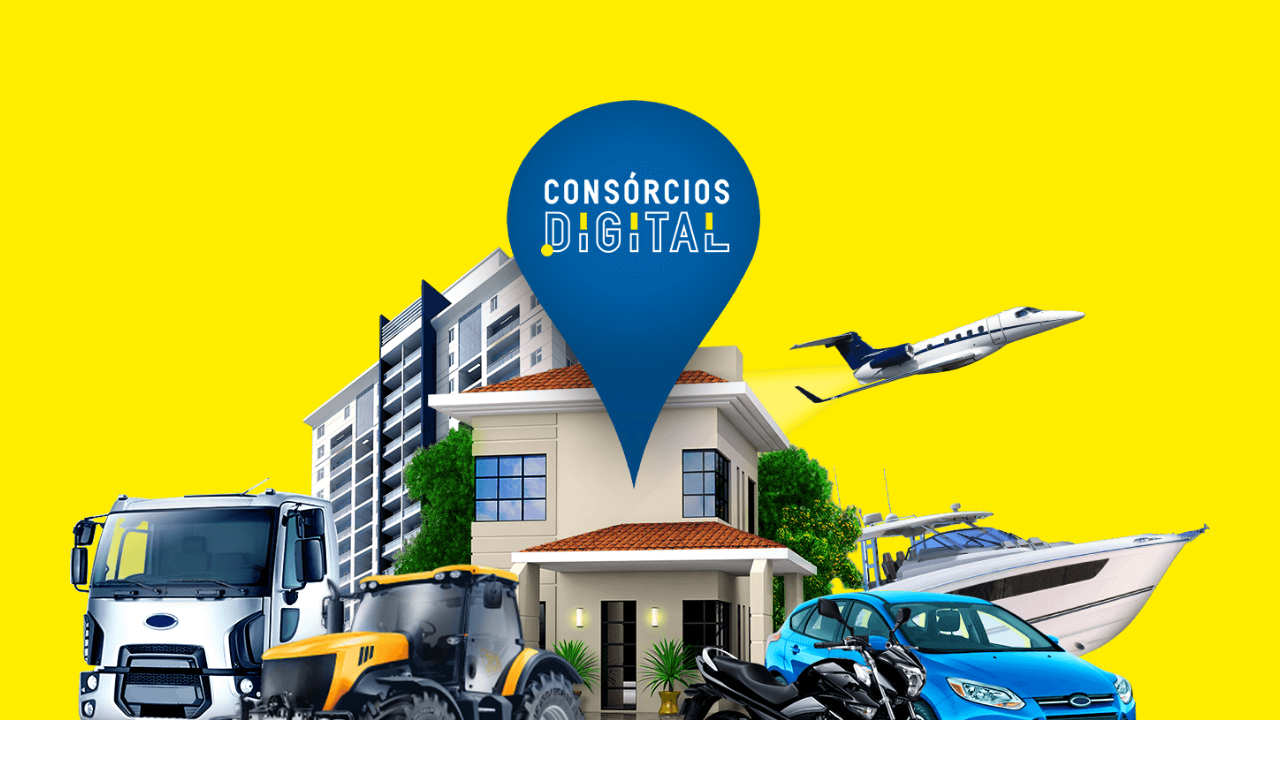

--- FILE ---
content_type: text/html; charset=UTF-8
request_url: https://simule.online/paioli/
body_size: 24392
content:
<!DOCTYPE html>
<!--[if !(IE 6) | !(IE 7) | !(IE 8)  ]><!-->
<html lang="pt-BR" class="no-js">
<!--<![endif]-->
<head>
	<meta charset="UTF-8" />
				<meta name="viewport" content="width=device-width, initial-scale=1, maximum-scale=1, user-scalable=0"/>
			<meta name="theme-color" content="#ffed00"/>	<link rel="profile" href="https://gmpg.org/xfn/11" />
	<meta name='robots' content='index, follow, max-image-preview:large, max-snippet:-1, max-video-preview:-1' />
	<style>img:is([sizes="auto" i], [sizes^="auto," i]) { contain-intrinsic-size: 3000px 1500px }</style>
	
	<!-- This site is optimized with the Yoast SEO plugin v24.6 - https://yoast.com/wordpress/plugins/seo/ -->
	<title>Simule Online | Consórcios Digital | Sem Juros Sem Entrada</title><link rel="stylesheet" href="https://fonts.googleapis.com/css?family=Roboto%3A400%2C500%2C600%2C700%7COpen%20Sans%3A400%2C600%2C700%7CRoboto%20Condensed%3A400%2C600%2C700%7COpen%20Sans%3Aregular%2C700%2C600%2C300&#038;display=swap" /><link rel="stylesheet" href="https://simule.online/wp-content/cache/min/1/fa3455cfd468ac9ca77542ce438295ca.css" media="all" data-minify="1" />
	<meta name="description" content="A Melhor Forma de Adquirir Um Bem! Imóveis, Automóveis, Aeronaves, Agronegócios e Serviços. Simule Agora! Sem Juros e Sem Entrada." />
	<link rel="canonical" href="https://simule.online/paioli/" />
	<meta property="og:locale" content="pt_BR" />
	<meta property="og:type" content="article" />
	<meta property="og:title" content="Simule Online | Consórcios Digital | Sem Juros Sem Entrada" />
	<meta property="og:description" content="A Melhor Forma de Adquirir Um Bem! Imóveis, Automóveis, Aeronaves, Agronegócios e Serviços. Simule Agora! Sem Juros e Sem Entrada." />
	<meta property="og:url" content="https://simule.online/paioli/" />
	<meta property="og:site_name" content="Simule Online | Cons&oacute;rcios Digital" />
	<meta property="article:modified_time" content="2023-01-31T19:32:18+00:00" />
	<meta property="og:image" content="https://simule.online/wp-content/uploads/2020/10/simule-online.jpg" />
	<meta property="og:image:width" content="200" />
	<meta property="og:image:height" content="200" />
	<meta property="og:image:type" content="image/jpeg" />
	<meta name="twitter:card" content="summary_large_image" />
	<meta name="twitter:label1" content="Est. tempo de leitura" />
	<meta name="twitter:data1" content="6 minutos" />
	<script type="application/ld+json" class="yoast-schema-graph">{"@context":"https://schema.org","@graph":[{"@type":"WebPage","@id":"https://simule.online/paioli/","url":"https://simule.online/paioli/","name":"Simule Online | Consórcios Digital | Sem Juros Sem Entrada","isPartOf":{"@id":"https://simule.online/#website"},"primaryImageOfPage":{"@id":"https://simule.online/paioli/#primaryimage"},"image":{"@id":"https://simule.online/paioli/#primaryimage"},"thumbnailUrl":"https://simule.online/wp-content/uploads/2020/10/simule-online.jpg","datePublished":"2023-01-31T15:03:29+00:00","dateModified":"2023-01-31T19:32:18+00:00","description":"A Melhor Forma de Adquirir Um Bem! Imóveis, Automóveis, Aeronaves, Agronegócios e Serviços. Simule Agora! Sem Juros e Sem Entrada.","breadcrumb":{"@id":"https://simule.online/paioli/#breadcrumb"},"inLanguage":"pt-BR","potentialAction":[{"@type":"ReadAction","target":["https://simule.online/paioli/"]}]},{"@type":"ImageObject","inLanguage":"pt-BR","@id":"https://simule.online/paioli/#primaryimage","url":"https://simule.online/wp-content/uploads/2020/10/simule-online.jpg","contentUrl":"https://simule.online/wp-content/uploads/2020/10/simule-online.jpg","width":200,"height":200},{"@type":"BreadcrumbList","@id":"https://simule.online/paioli/#breadcrumb","itemListElement":[{"@type":"ListItem","position":1,"name":"Home","item":"https://simule.online/"},{"@type":"ListItem","position":2,"name":"s-paioli"}]},{"@type":"WebSite","@id":"https://simule.online/#website","url":"https://simule.online/","name":"Simule Online | Cons&oacute;rcios Digital","description":"A Melhor Forma de Adquirir Um Bem!","publisher":{"@id":"https://simule.online/#organization"},"potentialAction":[{"@type":"SearchAction","target":{"@type":"EntryPoint","urlTemplate":"https://simule.online/?s={search_term_string}"},"query-input":{"@type":"PropertyValueSpecification","valueRequired":true,"valueName":"search_term_string"}}],"inLanguage":"pt-BR"},{"@type":"Organization","@id":"https://simule.online/#organization","name":"Simule Online","url":"https://simule.online/","logo":{"@type":"ImageObject","inLanguage":"pt-BR","@id":"https://simule.online/#/schema/logo/image/","url":"https://simule.online/wp-content/uploads/2020/10/simule-online.jpg","contentUrl":"https://simule.online/wp-content/uploads/2020/10/simule-online.jpg","width":200,"height":200,"caption":"Simule Online"},"image":{"@id":"https://simule.online/#/schema/logo/image/"}}]}</script>
	<!-- / Yoast SEO plugin. -->


<link rel='dns-prefetch' href='//www.googletagmanager.com' />
<link rel='dns-prefetch' href='//fonts.googleapis.com' />
<link href='https://fonts.gstatic.com' crossorigin rel='preconnect' />
<link rel="alternate" type="application/rss+xml" title="Feed para Simule Online | Cons&oacute;rcios Digital &raquo;" href="https://simule.online/feed/" />
<link rel="alternate" type="application/rss+xml" title="Feed de comentários para Simule Online | Cons&oacute;rcios Digital &raquo;" href="https://simule.online/comments/feed/" />
<style id='wp-emoji-styles-inline-css'>

	img.wp-smiley, img.emoji {
		display: inline !important;
		border: none !important;
		box-shadow: none !important;
		height: 1em !important;
		width: 1em !important;
		margin: 0 0.07em !important;
		vertical-align: -0.1em !important;
		background: none !important;
		padding: 0 !important;
	}
</style>

<style id='wp-block-library-theme-inline-css'>
.wp-block-audio :where(figcaption){color:#555;font-size:13px;text-align:center}.is-dark-theme .wp-block-audio :where(figcaption){color:#ffffffa6}.wp-block-audio{margin:0 0 1em}.wp-block-code{border:1px solid #ccc;border-radius:4px;font-family:Menlo,Consolas,monaco,monospace;padding:.8em 1em}.wp-block-embed :where(figcaption){color:#555;font-size:13px;text-align:center}.is-dark-theme .wp-block-embed :where(figcaption){color:#ffffffa6}.wp-block-embed{margin:0 0 1em}.blocks-gallery-caption{color:#555;font-size:13px;text-align:center}.is-dark-theme .blocks-gallery-caption{color:#ffffffa6}:root :where(.wp-block-image figcaption){color:#555;font-size:13px;text-align:center}.is-dark-theme :root :where(.wp-block-image figcaption){color:#ffffffa6}.wp-block-image{margin:0 0 1em}.wp-block-pullquote{border-bottom:4px solid;border-top:4px solid;color:currentColor;margin-bottom:1.75em}.wp-block-pullquote cite,.wp-block-pullquote footer,.wp-block-pullquote__citation{color:currentColor;font-size:.8125em;font-style:normal;text-transform:uppercase}.wp-block-quote{border-left:.25em solid;margin:0 0 1.75em;padding-left:1em}.wp-block-quote cite,.wp-block-quote footer{color:currentColor;font-size:.8125em;font-style:normal;position:relative}.wp-block-quote:where(.has-text-align-right){border-left:none;border-right:.25em solid;padding-left:0;padding-right:1em}.wp-block-quote:where(.has-text-align-center){border:none;padding-left:0}.wp-block-quote.is-large,.wp-block-quote.is-style-large,.wp-block-quote:where(.is-style-plain){border:none}.wp-block-search .wp-block-search__label{font-weight:700}.wp-block-search__button{border:1px solid #ccc;padding:.375em .625em}:where(.wp-block-group.has-background){padding:1.25em 2.375em}.wp-block-separator.has-css-opacity{opacity:.4}.wp-block-separator{border:none;border-bottom:2px solid;margin-left:auto;margin-right:auto}.wp-block-separator.has-alpha-channel-opacity{opacity:1}.wp-block-separator:not(.is-style-wide):not(.is-style-dots){width:100px}.wp-block-separator.has-background:not(.is-style-dots){border-bottom:none;height:1px}.wp-block-separator.has-background:not(.is-style-wide):not(.is-style-dots){height:2px}.wp-block-table{margin:0 0 1em}.wp-block-table td,.wp-block-table th{word-break:normal}.wp-block-table :where(figcaption){color:#555;font-size:13px;text-align:center}.is-dark-theme .wp-block-table :where(figcaption){color:#ffffffa6}.wp-block-video :where(figcaption){color:#555;font-size:13px;text-align:center}.is-dark-theme .wp-block-video :where(figcaption){color:#ffffffa6}.wp-block-video{margin:0 0 1em}:root :where(.wp-block-template-part.has-background){margin-bottom:0;margin-top:0;padding:1.25em 2.375em}
</style>
<style id='classic-theme-styles-inline-css'>
/*! This file is auto-generated */
.wp-block-button__link{color:#fff;background-color:#32373c;border-radius:9999px;box-shadow:none;text-decoration:none;padding:calc(.667em + 2px) calc(1.333em + 2px);font-size:1.125em}.wp-block-file__button{background:#32373c;color:#fff;text-decoration:none}
</style>
<style id='global-styles-inline-css'>
:root{--wp--preset--aspect-ratio--square: 1;--wp--preset--aspect-ratio--4-3: 4/3;--wp--preset--aspect-ratio--3-4: 3/4;--wp--preset--aspect-ratio--3-2: 3/2;--wp--preset--aspect-ratio--2-3: 2/3;--wp--preset--aspect-ratio--16-9: 16/9;--wp--preset--aspect-ratio--9-16: 9/16;--wp--preset--color--black: #000000;--wp--preset--color--cyan-bluish-gray: #abb8c3;--wp--preset--color--white: #FFF;--wp--preset--color--pale-pink: #f78da7;--wp--preset--color--vivid-red: #cf2e2e;--wp--preset--color--luminous-vivid-orange: #ff6900;--wp--preset--color--luminous-vivid-amber: #fcb900;--wp--preset--color--light-green-cyan: #7bdcb5;--wp--preset--color--vivid-green-cyan: #00d084;--wp--preset--color--pale-cyan-blue: #8ed1fc;--wp--preset--color--vivid-cyan-blue: #0693e3;--wp--preset--color--vivid-purple: #9b51e0;--wp--preset--color--accent: #ffed00;--wp--preset--color--dark-gray: #111;--wp--preset--color--light-gray: #767676;--wp--preset--gradient--vivid-cyan-blue-to-vivid-purple: linear-gradient(135deg,rgba(6,147,227,1) 0%,rgb(155,81,224) 100%);--wp--preset--gradient--light-green-cyan-to-vivid-green-cyan: linear-gradient(135deg,rgb(122,220,180) 0%,rgb(0,208,130) 100%);--wp--preset--gradient--luminous-vivid-amber-to-luminous-vivid-orange: linear-gradient(135deg,rgba(252,185,0,1) 0%,rgba(255,105,0,1) 100%);--wp--preset--gradient--luminous-vivid-orange-to-vivid-red: linear-gradient(135deg,rgba(255,105,0,1) 0%,rgb(207,46,46) 100%);--wp--preset--gradient--very-light-gray-to-cyan-bluish-gray: linear-gradient(135deg,rgb(238,238,238) 0%,rgb(169,184,195) 100%);--wp--preset--gradient--cool-to-warm-spectrum: linear-gradient(135deg,rgb(74,234,220) 0%,rgb(151,120,209) 20%,rgb(207,42,186) 40%,rgb(238,44,130) 60%,rgb(251,105,98) 80%,rgb(254,248,76) 100%);--wp--preset--gradient--blush-light-purple: linear-gradient(135deg,rgb(255,206,236) 0%,rgb(152,150,240) 100%);--wp--preset--gradient--blush-bordeaux: linear-gradient(135deg,rgb(254,205,165) 0%,rgb(254,45,45) 50%,rgb(107,0,62) 100%);--wp--preset--gradient--luminous-dusk: linear-gradient(135deg,rgb(255,203,112) 0%,rgb(199,81,192) 50%,rgb(65,88,208) 100%);--wp--preset--gradient--pale-ocean: linear-gradient(135deg,rgb(255,245,203) 0%,rgb(182,227,212) 50%,rgb(51,167,181) 100%);--wp--preset--gradient--electric-grass: linear-gradient(135deg,rgb(202,248,128) 0%,rgb(113,206,126) 100%);--wp--preset--gradient--midnight: linear-gradient(135deg,rgb(2,3,129) 0%,rgb(40,116,252) 100%);--wp--preset--font-size--small: 13px;--wp--preset--font-size--medium: 20px;--wp--preset--font-size--large: 36px;--wp--preset--font-size--x-large: 42px;--wp--preset--spacing--20: 0.44rem;--wp--preset--spacing--30: 0.67rem;--wp--preset--spacing--40: 1rem;--wp--preset--spacing--50: 1.5rem;--wp--preset--spacing--60: 2.25rem;--wp--preset--spacing--70: 3.38rem;--wp--preset--spacing--80: 5.06rem;--wp--preset--shadow--natural: 6px 6px 9px rgba(0, 0, 0, 0.2);--wp--preset--shadow--deep: 12px 12px 50px rgba(0, 0, 0, 0.4);--wp--preset--shadow--sharp: 6px 6px 0px rgba(0, 0, 0, 0.2);--wp--preset--shadow--outlined: 6px 6px 0px -3px rgba(255, 255, 255, 1), 6px 6px rgba(0, 0, 0, 1);--wp--preset--shadow--crisp: 6px 6px 0px rgba(0, 0, 0, 1);}:where(.is-layout-flex){gap: 0.5em;}:where(.is-layout-grid){gap: 0.5em;}body .is-layout-flex{display: flex;}.is-layout-flex{flex-wrap: wrap;align-items: center;}.is-layout-flex > :is(*, div){margin: 0;}body .is-layout-grid{display: grid;}.is-layout-grid > :is(*, div){margin: 0;}:where(.wp-block-columns.is-layout-flex){gap: 2em;}:where(.wp-block-columns.is-layout-grid){gap: 2em;}:where(.wp-block-post-template.is-layout-flex){gap: 1.25em;}:where(.wp-block-post-template.is-layout-grid){gap: 1.25em;}.has-black-color{color: var(--wp--preset--color--black) !important;}.has-cyan-bluish-gray-color{color: var(--wp--preset--color--cyan-bluish-gray) !important;}.has-white-color{color: var(--wp--preset--color--white) !important;}.has-pale-pink-color{color: var(--wp--preset--color--pale-pink) !important;}.has-vivid-red-color{color: var(--wp--preset--color--vivid-red) !important;}.has-luminous-vivid-orange-color{color: var(--wp--preset--color--luminous-vivid-orange) !important;}.has-luminous-vivid-amber-color{color: var(--wp--preset--color--luminous-vivid-amber) !important;}.has-light-green-cyan-color{color: var(--wp--preset--color--light-green-cyan) !important;}.has-vivid-green-cyan-color{color: var(--wp--preset--color--vivid-green-cyan) !important;}.has-pale-cyan-blue-color{color: var(--wp--preset--color--pale-cyan-blue) !important;}.has-vivid-cyan-blue-color{color: var(--wp--preset--color--vivid-cyan-blue) !important;}.has-vivid-purple-color{color: var(--wp--preset--color--vivid-purple) !important;}.has-black-background-color{background-color: var(--wp--preset--color--black) !important;}.has-cyan-bluish-gray-background-color{background-color: var(--wp--preset--color--cyan-bluish-gray) !important;}.has-white-background-color{background-color: var(--wp--preset--color--white) !important;}.has-pale-pink-background-color{background-color: var(--wp--preset--color--pale-pink) !important;}.has-vivid-red-background-color{background-color: var(--wp--preset--color--vivid-red) !important;}.has-luminous-vivid-orange-background-color{background-color: var(--wp--preset--color--luminous-vivid-orange) !important;}.has-luminous-vivid-amber-background-color{background-color: var(--wp--preset--color--luminous-vivid-amber) !important;}.has-light-green-cyan-background-color{background-color: var(--wp--preset--color--light-green-cyan) !important;}.has-vivid-green-cyan-background-color{background-color: var(--wp--preset--color--vivid-green-cyan) !important;}.has-pale-cyan-blue-background-color{background-color: var(--wp--preset--color--pale-cyan-blue) !important;}.has-vivid-cyan-blue-background-color{background-color: var(--wp--preset--color--vivid-cyan-blue) !important;}.has-vivid-purple-background-color{background-color: var(--wp--preset--color--vivid-purple) !important;}.has-black-border-color{border-color: var(--wp--preset--color--black) !important;}.has-cyan-bluish-gray-border-color{border-color: var(--wp--preset--color--cyan-bluish-gray) !important;}.has-white-border-color{border-color: var(--wp--preset--color--white) !important;}.has-pale-pink-border-color{border-color: var(--wp--preset--color--pale-pink) !important;}.has-vivid-red-border-color{border-color: var(--wp--preset--color--vivid-red) !important;}.has-luminous-vivid-orange-border-color{border-color: var(--wp--preset--color--luminous-vivid-orange) !important;}.has-luminous-vivid-amber-border-color{border-color: var(--wp--preset--color--luminous-vivid-amber) !important;}.has-light-green-cyan-border-color{border-color: var(--wp--preset--color--light-green-cyan) !important;}.has-vivid-green-cyan-border-color{border-color: var(--wp--preset--color--vivid-green-cyan) !important;}.has-pale-cyan-blue-border-color{border-color: var(--wp--preset--color--pale-cyan-blue) !important;}.has-vivid-cyan-blue-border-color{border-color: var(--wp--preset--color--vivid-cyan-blue) !important;}.has-vivid-purple-border-color{border-color: var(--wp--preset--color--vivid-purple) !important;}.has-vivid-cyan-blue-to-vivid-purple-gradient-background{background: var(--wp--preset--gradient--vivid-cyan-blue-to-vivid-purple) !important;}.has-light-green-cyan-to-vivid-green-cyan-gradient-background{background: var(--wp--preset--gradient--light-green-cyan-to-vivid-green-cyan) !important;}.has-luminous-vivid-amber-to-luminous-vivid-orange-gradient-background{background: var(--wp--preset--gradient--luminous-vivid-amber-to-luminous-vivid-orange) !important;}.has-luminous-vivid-orange-to-vivid-red-gradient-background{background: var(--wp--preset--gradient--luminous-vivid-orange-to-vivid-red) !important;}.has-very-light-gray-to-cyan-bluish-gray-gradient-background{background: var(--wp--preset--gradient--very-light-gray-to-cyan-bluish-gray) !important;}.has-cool-to-warm-spectrum-gradient-background{background: var(--wp--preset--gradient--cool-to-warm-spectrum) !important;}.has-blush-light-purple-gradient-background{background: var(--wp--preset--gradient--blush-light-purple) !important;}.has-blush-bordeaux-gradient-background{background: var(--wp--preset--gradient--blush-bordeaux) !important;}.has-luminous-dusk-gradient-background{background: var(--wp--preset--gradient--luminous-dusk) !important;}.has-pale-ocean-gradient-background{background: var(--wp--preset--gradient--pale-ocean) !important;}.has-electric-grass-gradient-background{background: var(--wp--preset--gradient--electric-grass) !important;}.has-midnight-gradient-background{background: var(--wp--preset--gradient--midnight) !important;}.has-small-font-size{font-size: var(--wp--preset--font-size--small) !important;}.has-medium-font-size{font-size: var(--wp--preset--font-size--medium) !important;}.has-large-font-size{font-size: var(--wp--preset--font-size--large) !important;}.has-x-large-font-size{font-size: var(--wp--preset--font-size--x-large) !important;}
:where(.wp-block-post-template.is-layout-flex){gap: 1.25em;}:where(.wp-block-post-template.is-layout-grid){gap: 1.25em;}
:where(.wp-block-columns.is-layout-flex){gap: 2em;}:where(.wp-block-columns.is-layout-grid){gap: 2em;}
:root :where(.wp-block-pullquote){font-size: 1.5em;line-height: 1.6;}
</style>



<style id='contact-form-7-inline-css'>
div.wpcf7 .wpcf7-spinner {
			background-color: transparent;
			opacity: 1;
			width: auto;
			height: auto;
			border: none;
			border-radius: 0;
		}
		div.wpcf7 .wpcf7-spinner::before {
			position: static;
			background-color: transparent;
			top: 0;
			left: 0;
			width: 0;
			height: 0;
			border-radius: 0;
			transform-origin: 0;
			animation-name: none;
			animation-duration: 0;
		} div.wpcf7 .ajax-loader{background-image:none !important;width:16px !important;height:16px !important;color:#FFDC00 !important;}div.wpcf7 .ajax-loader { border: 4px solid currentcolor; border-bottom-color: transparent; border-radius: 50%; -webkit-animation: 1s cf7cs-02 linear infinite; animation: 1s cf7cs-02 linear infinite; position: relative; } @-webkit-keyframes cf7cs-02 { 0% { -webkit-transform: rotate(0deg); transform: rotate(0deg); } 100% { -webkit-transform: rotate(360deg); transform: rotate(360deg); } } @keyframes cf7cs-02 { 0% { -webkit-transform: rotate(0deg); transform: rotate(0deg); } 100% { -webkit-transform: rotate(360deg); transform: rotate(360deg); } }
</style>








<style id='dt-main-inline-css'>
body #load {
  display: block;
  height: 100%;
  overflow: hidden;
  position: fixed;
  width: 100%;
  z-index: 9901;
  opacity: 1;
  visibility: visible;
  transition: all .35s ease-out;
}
.load-wrap {
  width: 100%;
  height: 100%;
  background-position: center center;
  background-repeat: no-repeat;
  text-align: center;
  display: -ms-flexbox;
  display: -ms-flex;
  display: flex;
  -ms-align-items: center;
  -ms-flex-align: center;
  align-items: center;
  -ms-flex-flow: column wrap;
  flex-flow: column wrap;
  -ms-flex-pack: center;
  -ms-justify-content: center;
  justify-content: center;
}
.load-wrap > svg {
  position: absolute;
  top: 50%;
  left: 50%;
  transform: translate(-50%,-50%);
}
#load {
  background: var(--the7-elementor-beautiful-loading-bg,#ffffff);
  --the7-beautiful-spinner-color2: var(--the7-beautiful-spinner-color,rgba(51,51,51,0.25));
}

</style>

















<script src="https://simule.online/wp-includes/js/jquery/jquery.min.js?ver=3.7.1" id="jquery-core-js"></script>
<script src="https://simule.online/wp-includes/js/jquery/jquery-migrate.min.js?ver=3.4.1" id="jquery-migrate-js" defer></script>
<script src="//simule.online/wp-content/plugins/revslider/sr6/assets/js/rbtools.min.js?ver=6.7.38" async id="tp-tools-js"></script>
<script src="//simule.online/wp-content/plugins/revslider/sr6/assets/js/rs6.min.js?ver=6.7.38" async id="revmin-js"></script>
<script id="dt-above-fold-js-extra">
var dtLocal = {"themeUrl":"https:\/\/simule.online\/wp-content\/themes\/dt-the7","passText":"Para ver esse post protegido, insira a senha abaixo:","moreButtonText":{"loading":"Carregando...","loadMore":"Veja mais"},"postID":"2232","ajaxurl":"https:\/\/simule.online\/wp-admin\/admin-ajax.php","REST":{"baseUrl":"https:\/\/simule.online\/wp-json\/the7\/v1","endpoints":{"sendMail":"\/send-mail"}},"contactMessages":{"required":"One or more fields have an error. Please check and try again.","terms":"Please accept the privacy policy.","fillTheCaptchaError":"Please, fill the captcha."},"captchaSiteKey":"","ajaxNonce":"940b754d84","pageData":{"type":"page","template":"microsite","layout":null},"themeSettings":{"smoothScroll":"on","lazyLoading":false,"desktopHeader":{"height":100},"ToggleCaptionEnabled":"disabled","ToggleCaption":"Navigation","floatingHeader":{"showAfter":140,"showMenu":false,"height":60,"logo":{"showLogo":true,"html":"<img class=\" preload-me\" src=\"https:\/\/simule.online\/wp-content\/uploads\/2019\/10\/Logotipo-BB-Cons\u00f3rcios-site-Branco.png\" srcset=\"https:\/\/simule.online\/wp-content\/uploads\/2019\/10\/Logotipo-BB-Cons\u00f3rcios-site-Branco.png 200w, https:\/\/simule.online\/wp-content\/uploads\/2019\/10\/Logotipo-BB-Cons\u00f3rcios-site-Branco.png 200w\" width=\"200\" height=\"60\"   sizes=\"200px\" alt=\"Simule Online | Cons&oacute;rcios Digital\" \/>","url":"https:\/\/simule.online\/"}},"topLine":{"floatingTopLine":{"logo":{"showLogo":false,"html":""}}},"mobileHeader":{"firstSwitchPoint":1050,"secondSwitchPoint":778,"firstSwitchPointHeight":80,"secondSwitchPointHeight":60,"mobileToggleCaptionEnabled":"disabled","mobileToggleCaption":"Menu"},"stickyMobileHeaderFirstSwitch":{"logo":{"html":"<img class=\" preload-me\" src=\"https:\/\/simule.online\/wp-content\/uploads\/2019\/10\/Logotipo-BB-Cons\u00f3rcios-site-Branco.png\" srcset=\"https:\/\/simule.online\/wp-content\/uploads\/2019\/10\/Logotipo-BB-Cons\u00f3rcios-site-Branco.png 200w, https:\/\/simule.online\/wp-content\/uploads\/2019\/10\/Logotipo-BB-Cons\u00f3rcios-site-Branco.png 200w\" width=\"200\" height=\"60\"   sizes=\"200px\" alt=\"Simule Online | Cons&oacute;rcios Digital\" \/>"}},"stickyMobileHeaderSecondSwitch":{"logo":{"html":"<img class=\" preload-me\" src=\"https:\/\/simule.online\/wp-content\/uploads\/2019\/10\/Logotipo-BB-Cons\u00f3rcios-site-Branco.png\" srcset=\"https:\/\/simule.online\/wp-content\/uploads\/2019\/10\/Logotipo-BB-Cons\u00f3rcios-site-Branco.png 200w, https:\/\/simule.online\/wp-content\/uploads\/2019\/10\/Logotipo-BB-Cons\u00f3rcios-site-Branco.png 200w\" width=\"200\" height=\"60\"   sizes=\"200px\" alt=\"Simule Online | Cons&oacute;rcios Digital\" \/>"}},"sidebar":{"switchPoint":990},"boxedWidth":"1340px"},"VCMobileScreenWidth":"768"};
var dtShare = {"shareButtonText":{"facebook":"Share on Facebook","twitter":"Share on X","pinterest":"Pin it","linkedin":"Share on Linkedin","whatsapp":"Share on Whatsapp"},"overlayOpacity":"85"};
</script>
<script src="https://simule.online/wp-content/themes/dt-the7/js/above-the-fold.min.js?ver=12.10.0.1" id="dt-above-fold-js" defer></script>

<!-- Snippet da etiqueta do Google (gtag.js) adicionado pelo Site Kit -->
<!-- Snippet do Google Análises adicionado pelo Site Kit -->
<script data-rocketlazyloadscript='https://simule.online/wp-content/cache/busting/1/gtm-8011eb097184aa7aafbba15bb23d8777.js' data-no-minify="1"  id="google_gtagjs-js" async></script>
<script data-rocketlazyloadscript='[data-uri]' id="google_gtagjs-js-after"></script>
<script src="https://simule.online/wp-content/plugins/Ultimate_VC_Addons/assets/min-js/ultimate-params.min.js?ver=3.21.2" id="ultimate-vc-addons-params-js" defer></script>
<script src="https://simule.online/wp-content/plugins/Ultimate_VC_Addons/assets/min-js/jquery-appear.min.js?ver=3.21.2" id="ultimate-vc-addons-appear-js" defer></script>
<script src="https://simule.online/wp-content/plugins/Ultimate_VC_Addons/assets/min-js/custom.min.js?ver=3.21.2" id="ultimate-vc-addons-custom-js" defer></script>
<script src="https://simule.online/wp-content/plugins/Ultimate_VC_Addons/assets/min-js/headings.min.js?ver=3.21.2" id="ultimate-vc-addons-headings-script-js" defer></script>
<script src="https://simule.online/wp-content/plugins/Ultimate_VC_Addons/assets/min-js/slick.min.js?ver=3.21.2" id="ultimate-vc-addons-slick-js" defer></script>
<script src="https://simule.online/wp-content/plugins/Ultimate_VC_Addons/assets/min-js/slick-custom.min.js?ver=3.21.2" id="ultimate-vc-addons-slick-custom-js" defer></script>
<script></script><link rel="https://api.w.org/" href="https://simule.online/wp-json/" /><link rel="alternate" title="JSON" type="application/json" href="https://simule.online/wp-json/wp/v2/pages/2232" /><link rel="EditURI" type="application/rsd+xml" title="RSD" href="https://simule.online/xmlrpc.php?rsd" />
<meta name="generator" content="WordPress 6.8.3" />
<link rel='shortlink' href='https://simule.online/?p=2232' />
<meta name="generator" content="Site Kit by Google 1.165.0" />	<script type="text/javascript" >
		function wpmautic_send(){
			if ('undefined' === typeof mt) {
				if (console !== undefined) {
					console.warn('WPMautic: mt not defined. Did you load mtc.js ?');
				}
				return false;
			}
			// Add the mt('send', 'pageview') script with optional tracking attributes.
			mt('send', 'pageview');
		}

			(function(w,d,t,u,n,a,m){w['MauticTrackingObject']=n;
			w[n]=w[n]||function(){(w[n].q=w[n].q||[]).push(arguments)},a=d.createElement(t),
			m=d.getElementsByTagName(t)[0];a.async=1;a.src=u;m.parentNode.insertBefore(a,m)
		})(window,document,'script','https://leads.simule.online/mtc.js','mt');

		wpmautic_send();
			</script>
	<style>.recentcomments a{display:inline !important;padding:0 !important;margin:0 !important;}</style>
<style class='cf7-style' media='screen' type='text/css'>
body .cf7-style.cf7-style-38 {background-color: #0161aa;}body .cf7-style.cf7-style-38 input {background-color: #0161aa;border-bottom-left-radius: 5px;border-bottom-right-radius: 5px;border-bottom-width: 1px;border-color: #ffffff;border-left-width: 1px;border-right-width: 1px;border-top-left-radius: 5px;border-top-right-radius: 5px;border-top-width: 1px;color: #ffffff;}body .cf7-style.cf7-style-38 p {font-weight: bold;}body .cf7-style.cf7-style-38 select {background-color: #0161aa;border-bottom-left-radius: 5px;border-bottom-right-radius: 5px;border-bottom-width: 1px;border-color: #ffffff;border-left-width: 1px;border-right-width: 1px;border-top-left-radius: 5px;border-top-right-radius: 5px;border-top-width: 1px;color: #ffffff;}body .cf7-style.cf7-style-38 input[type='submit'] {background-color: #ffed00;color: #0161aa;}body .cf7-style.cf7-style-38 textarea {background-color: transparent;border-bottom-left-radius: 5px;border-bottom-right-radius: 5px;border-bottom-width: 1px;border-left-width: 1px;border-right-width: 1px;border-top-left-radius: 5px;border-top-right-radius: 5px;border-top-width: 1px;color: #ffffff;}body .cf7-style.cf7-style-38 .wpcf7-mail-sent-ok {background-color: #34af23;border-bottom-width: 0;border-left-width: 0;border-right-width: 0;border-top-width: 0;color: #ffffff;}body .cf7-style.cf7-style-38 .wpcf7-not-valid-tip {background-color: #a82626;color: #ffffff;}body .cf7-style.cf7-style-38 .wpcf7-validation-errors {background-color: #a82626;border-bottom-width: 0;border-left-width: 0;border-right-width: 0;border-top-width: 0;color: #ffffff;}body .cf7-style.cf7-style-38 input:hover {background-color: #000000;}body .cf7-style.cf7-style-38 textarea:hover {background-color: #000000;}body .cf7-style.cf7-style-38 ::-webkit-input-placeholder {color: #ffffff;font-style: oblique;font-weight: 700;opacity: 0.5;}body .cf7-style.cf7-style-38 ::-moz-placeholder {color: #ffffff;font-style: oblique;font-weight: 700;opacity: 0.5;}body .cf7-style.cf7-style-38 :-ms-input-placeholder {color: #ffffff;font-style: oblique;font-weight: 700;opacity: 0.5;}body .cf7-style.cf7-style-38 :-moz-placeholder {color: #ffffff;font-style: oblique;font-weight: 700;opacity: 0.5;}body .cf7-style.cf7-style-38 [placeholder]:hover::-webkit-input-placeholder {color: #ffed00;}body .cf7-style.cf7-style-38 [placeholder]:hover::-moz-placeholder {color: #ffed00;}body .cf7-style.cf7-style-38 [placeholder]:hover:-ms-input-placeholder {color: #ffed00;}body .cf7-style.cf7-style-38 [placeholder]:hover:-moz-placeholder {color: #ffed00;}
</style>
<meta name="generator" content="Powered by WPBakery Page Builder - drag and drop page builder for WordPress."/>
<meta name="generator" content="Powered by Slider Revolution 6.7.38 - responsive, Mobile-Friendly Slider Plugin for WordPress with comfortable drag and drop interface." />
<script type="text/javascript" id="the7-loader-script">
document.addEventListener("DOMContentLoaded", function(event) {
	var load = document.getElementById("load");
	if(!load.classList.contains('loader-removed')){
		var removeLoading = setTimeout(function() {
			load.className += " loader-removed";
		}, 300);
	}
});
</script>
		<link rel="icon" href="https://simule.online/wp-content/uploads/2020/10/simule.online-favicon.jpg" type="image/jpeg" sizes="16x16"/><link rel="icon" href="https://simule.online/wp-content/uploads/2020/10/simule.online-favicon.jpg" type="image/jpeg" sizes="32x32"/><script>function setREVStartSize(e){
			//window.requestAnimationFrame(function() {
				window.RSIW = window.RSIW===undefined ? window.innerWidth : window.RSIW;
				window.RSIH = window.RSIH===undefined ? window.innerHeight : window.RSIH;
				try {
					var pw = document.getElementById(e.c).parentNode.offsetWidth,
						newh;
					pw = pw===0 || isNaN(pw) || (e.l=="fullwidth" || e.layout=="fullwidth") ? window.RSIW : pw;
					e.tabw = e.tabw===undefined ? 0 : parseInt(e.tabw);
					e.thumbw = e.thumbw===undefined ? 0 : parseInt(e.thumbw);
					e.tabh = e.tabh===undefined ? 0 : parseInt(e.tabh);
					e.thumbh = e.thumbh===undefined ? 0 : parseInt(e.thumbh);
					e.tabhide = e.tabhide===undefined ? 0 : parseInt(e.tabhide);
					e.thumbhide = e.thumbhide===undefined ? 0 : parseInt(e.thumbhide);
					e.mh = e.mh===undefined || e.mh=="" || e.mh==="auto" ? 0 : parseInt(e.mh,0);
					if(e.layout==="fullscreen" || e.l==="fullscreen")
						newh = Math.max(e.mh,window.RSIH);
					else{
						e.gw = Array.isArray(e.gw) ? e.gw : [e.gw];
						for (var i in e.rl) if (e.gw[i]===undefined || e.gw[i]===0) e.gw[i] = e.gw[i-1];
						e.gh = e.el===undefined || e.el==="" || (Array.isArray(e.el) && e.el.length==0)? e.gh : e.el;
						e.gh = Array.isArray(e.gh) ? e.gh : [e.gh];
						for (var i in e.rl) if (e.gh[i]===undefined || e.gh[i]===0) e.gh[i] = e.gh[i-1];
											
						var nl = new Array(e.rl.length),
							ix = 0,
							sl;
						e.tabw = e.tabhide>=pw ? 0 : e.tabw;
						e.thumbw = e.thumbhide>=pw ? 0 : e.thumbw;
						e.tabh = e.tabhide>=pw ? 0 : e.tabh;
						e.thumbh = e.thumbhide>=pw ? 0 : e.thumbh;
						for (var i in e.rl) nl[i] = e.rl[i]<window.RSIW ? 0 : e.rl[i];
						sl = nl[0];
						for (var i in nl) if (sl>nl[i] && nl[i]>0) { sl = nl[i]; ix=i;}
						var m = pw>(e.gw[ix]+e.tabw+e.thumbw) ? 1 : (pw-(e.tabw+e.thumbw)) / (e.gw[ix]);
						newh =  (e.gh[ix] * m) + (e.tabh + e.thumbh);
					}
					var el = document.getElementById(e.c);
					if (el!==null && el) el.style.height = newh+"px";
					el = document.getElementById(e.c+"_wrapper");
					if (el!==null && el) {
						el.style.height = newh+"px";
						el.style.display = "block";
					}
				} catch(e){
					console.log("Failure at Presize of Slider:" + e)
				}
			//});
		  };</script>
		<style id="wp-custom-css">
			/* Style all font awesome icons */
.fa-twitter {
	padding: 10px;
  font-size: 30px;
	margin-right: 10px;
  width: 15px;
	height: 15px;
  text-align: center;
  text-decoration: none;
  border-radius: 50%;
	background: white;
  color: #0161aa;
}

.fa-instagram {
	padding: 10px;
  font-size: 30px;
	margin-right: 10px;
  width: 15px;
	height: 15px;
  text-align: center;
  text-decoration: none;
  border-radius: 50%;
	background: white;
  color: #0161aa;
}

.fa-facebook {
	padding: 10px;
  font-size: 30px;
	margin-right: 10px;
  width: 15px;
	height: 15px;
  text-align: center;
  text-decoration: none;
  border-radius: 50%;
	background: white;
  color: #0161aa;
}


.fa-linkedin {
	padding: 10px;
	margin-right: 10px;
  font-size: 30px;
  width: 15px;
	height: 15px;
  text-align: center;
  text-decoration: none;
  border-radius: 50%;
	background: white;
  color: #0161aa;
}

/* Add a hover effect if you want */
.fa:hover {
  opacity: 0.7;
}		</style>
		<style type="text/css" data-type="vc_shortcodes-custom-css">.vc_custom_1595878702591{padding-top: 50px !important;padding-bottom: 50px !important;}.vc_custom_1627588445526{padding-top: 50px !important;padding-bottom: 50px !important;}.vc_custom_1627589633012{padding-top: 70px !important;padding-bottom: 90px !important;}.vc_custom_1627588773886{padding-top: 50px !important;padding-right: 50px !important;padding-left: 50px !important;}.vc_custom_1627589071680{padding-top: 25px !important;padding-bottom: 40px !important;}.vc_custom_1597148975794{margin-bottom: 0px !important;padding-right: 50px !important;padding-left: 50px !important;}.vc_custom_1627590105532{padding-top: 30px !important;padding-bottom: 30px !important;}.vc_custom_1627589354755{padding-bottom: 20px !important;}.vc_custom_1627589368256{padding-bottom: 20px !important;}.vc_custom_1627589391796{padding-bottom: 20px !important;}.vc_custom_1627589399490{padding-bottom: 20px !important;}.vc_custom_1627589410780{padding-bottom: 20px !important;}.vc_custom_1627589425674{padding-bottom: 20px !important;}.vc_custom_1627589441732{padding-bottom: 20px !important;}.vc_custom_1627589454586{padding-bottom: 20px !important;}.vc_custom_1627589464387{padding-bottom: 20px !important;}.vc_custom_1597149159497{margin-bottom: -35px !important;padding-top: 40px !important;}.vc_custom_1595876365235{padding-right: 10px !important;padding-left: 10px !important;}.vc_custom_1627589913894{padding-bottom: 30px !important;}.vc_custom_1627590144282{padding-top: 40px !important;}.vc_custom_1595876518019{margin-bottom: 0px !important;border-bottom-width: 0px !important;padding-bottom: 0px !important;}.vc_custom_1627590319077{padding-top: 65px !important;}.vc_custom_1627590331153{padding-top: 65px !important;}.vc_custom_1595876518019{margin-bottom: 0px !important;border-bottom-width: 0px !important;padding-bottom: 0px !important;}.vc_custom_1595886314844{padding-left: 50px !important;}.vc_custom_1595882906983{margin-top: 0px !important;margin-bottom: 0px !important;border-top-width: 0px !important;border-bottom-width: 0px !important;padding-top: 0px !important;padding-bottom: 0px !important;}.vc_custom_1595883116320{margin-top: 0px !important;margin-bottom: 0px !important;border-top-width: 0px !important;border-bottom-width: 0px !important;padding-top: 0px !important;padding-bottom: 0px !important;}.vc_custom_1578407732181{padding-right: 30px !important;padding-left: 30px !important;}.vc_custom_1578407740681{padding-left: 90px !important;}.vc_custom_1578407747272{padding-left: 60px !important;}.vc_custom_1595897596644{padding-right: 40px !important;padding-left: 90px !important;}.vc_custom_1638891858466{padding-right: 30px !important;padding-left: 30px !important;}.vc_custom_1638891873486{padding-top: 30px !important;padding-right: 30px !important;padding-bottom: 30px !important;padding-left: 30px !important;}.vc_custom_1601916621295{margin-top: 7px !important;margin-bottom: 0px !important;}.vc_custom_1595897491279{margin-top: 30px !important;}.vc_custom_1578407252756{margin-top: 0px !important;margin-bottom: 0px !important;padding-top: 22px !important;padding-bottom: 10px !important;}.vc_custom_1601917052301{margin-top: 7px !important;margin-bottom: 0px !important;}.vc_custom_1595897491279{margin-top: 30px !important;}</style><noscript><style> .wpb_animate_when_almost_visible { opacity: 1; }</style></noscript><script src="https://cdnjs.cloudflare.com/ajax/libs/jquery.mask/1.14.15/jquery.mask.min.js" defer></script>
<script src="https://cdn.rawgit.com/powerticmkt/mautic-form-masks/508e1c4c/mautic-form-masks.js" defer></script><style id='the7-custom-inline-css' type='text/css'>
.slick-dots li {
margin: 0px
}
div.wpcf7 .ajax-loader {
    visibility: hidden;
    display: inline-block;
    background-image: url(../../images/ajax-loader.gif);
    margin: 0 0 0px 16px;
}
div.wpcf7 .ajax-loader {
    color: #FFED00 !important;
}
.grecaptcha-badge { 
    visibility: hidden;
}
.b24-form-field {
    margin-bottom: 5px;
}
</style>
<noscript><style id="rocket-lazyload-nojs-css">.rll-youtube-player, [data-lazy-src]{display:none !important;}</style></noscript></head>
<body data-rsssl=1 id="the7-body" class="wp-singular page-template page-template-template-microsite page-template-template-microsite-php page page-id-2232 wp-embed-responsive wp-theme-dt-the7 the7-core-ver-2.7.12 one-page-row title-off dt-responsive-on right-mobile-menu-close-icon ouside-menu-close-icon mobile-hamburger-close-bg-enable mobile-hamburger-close-bg-hover-enable  fade-medium-mobile-menu-close-icon fade-medium-menu-close-icon srcset-enabled btn-flat custom-btn-color custom-btn-hover-color top-header first-switch-logo-left first-switch-menu-right second-switch-logo-center second-switch-menu-right right-mobile-menu layzr-loading-on popup-message-style the7-ver-12.10.0.1 dt-fa-compatibility wpb-js-composer js-comp-ver-7.8 vc_responsive hidden-header disable-headers">
<!-- The7 12.10.0.1 -->
<div id="load" class="spinner-loader">
	<div class="load-wrap"><style type="text/css">
    [class*="the7-spinner-animate-"]{
        animation: spinner-animation 1s cubic-bezier(1,1,1,1) infinite;
        x:46.5px;
        y:40px;
        width:7px;
        height:20px;
        fill:var(--the7-beautiful-spinner-color2);
        opacity: 0.2;
    }
    .the7-spinner-animate-2{
        animation-delay: 0.083s;
    }
    .the7-spinner-animate-3{
        animation-delay: 0.166s;
    }
    .the7-spinner-animate-4{
         animation-delay: 0.25s;
    }
    .the7-spinner-animate-5{
         animation-delay: 0.33s;
    }
    .the7-spinner-animate-6{
         animation-delay: 0.416s;
    }
    .the7-spinner-animate-7{
         animation-delay: 0.5s;
    }
    .the7-spinner-animate-8{
         animation-delay: 0.58s;
    }
    .the7-spinner-animate-9{
         animation-delay: 0.666s;
    }
    .the7-spinner-animate-10{
         animation-delay: 0.75s;
    }
    .the7-spinner-animate-11{
        animation-delay: 0.83s;
    }
    .the7-spinner-animate-12{
        animation-delay: 0.916s;
    }
    @keyframes spinner-animation{
        from {
            opacity: 1;
        }
        to{
            opacity: 0;
        }
    }
</style>
<svg width="75px" height="75px" xmlns="http://www.w3.org/2000/svg" viewBox="0 0 100 100" preserveAspectRatio="xMidYMid">
	<rect class="the7-spinner-animate-1" rx="5" ry="5" transform="rotate(0 50 50) translate(0 -30)"></rect>
	<rect class="the7-spinner-animate-2" rx="5" ry="5" transform="rotate(30 50 50) translate(0 -30)"></rect>
	<rect class="the7-spinner-animate-3" rx="5" ry="5" transform="rotate(60 50 50) translate(0 -30)"></rect>
	<rect class="the7-spinner-animate-4" rx="5" ry="5" transform="rotate(90 50 50) translate(0 -30)"></rect>
	<rect class="the7-spinner-animate-5" rx="5" ry="5" transform="rotate(120 50 50) translate(0 -30)"></rect>
	<rect class="the7-spinner-animate-6" rx="5" ry="5" transform="rotate(150 50 50) translate(0 -30)"></rect>
	<rect class="the7-spinner-animate-7" rx="5" ry="5" transform="rotate(180 50 50) translate(0 -30)"></rect>
	<rect class="the7-spinner-animate-8" rx="5" ry="5" transform="rotate(210 50 50) translate(0 -30)"></rect>
	<rect class="the7-spinner-animate-9" rx="5" ry="5" transform="rotate(240 50 50) translate(0 -30)"></rect>
	<rect class="the7-spinner-animate-10" rx="5" ry="5" transform="rotate(270 50 50) translate(0 -30)"></rect>
	<rect class="the7-spinner-animate-11" rx="5" ry="5" transform="rotate(300 50 50) translate(0 -30)"></rect>
	<rect class="the7-spinner-animate-12" rx="5" ry="5" transform="rotate(330 50 50) translate(0 -30)"></rect>
</svg></div>
</div>
<div id="page" >
	<a class="skip-link screen-reader-text" href="#content">Pular para o conteúdo</a>

<style id="the7-page-content-style">
#main {
  padding-top: 0px;
  padding-bottom: 0px;
}
</style>

<div id="main" class="sidebar-none sidebar-divider-vertical">

	
	<div class="main-gradient"></div>
	<div class="wf-wrap">
	<div class="wf-container-main">

	

<div id="content" class="content" role="main">

	<div class="wpb-content-wrapper"><div id="head" class="vc_row wpb_row vc_row-fluid vc_row-o-full-height vc_row-o-columns-middle vc_row-o-content-middle vc_row-flex"><div class="wpb_column vc_column_container vc_col-sm-12 vc_hidden-xs"><div class="vc_column-inner vc_custom_1627588445526"><div class="wpb_wrapper"><style type="text/css" data-type="the7_shortcodes-inline-css">.shortcode-single-image-wrap.shortcode-single-image-8715a91204b7d08273fc7662ef3ba9e1.enable-bg-rollover .rollover i,
.shortcode-single-image-wrap.shortcode-single-image-8715a91204b7d08273fc7662ef3ba9e1.enable-bg-rollover .rollover-video i {
  background: -webkit-linear-gradient();
  background: linear-gradient();
}
.shortcode-single-image-wrap.shortcode-single-image-8715a91204b7d08273fc7662ef3ba9e1 .rollover-icon {
  font-size: 32px;
  color: #ffffff;
  min-width: 44px;
  min-height: 44px;
  line-height: 44px;
  border-radius: 100px;
  border-style: solid;
  border-width: 0px;
}
.dt-icon-bg-on.shortcode-single-image-wrap.shortcode-single-image-8715a91204b7d08273fc7662ef3ba9e1 .rollover-icon {
  background: rgba(255,255,255,0.3);
  box-shadow: none;
}</style><div class="shortcode-single-image-wrap shortcode-single-image-8715a91204b7d08273fc7662ef3ba9e1 alignnone  vc_custom_1627588773886 enable-bg-rollover dt-icon-bg-off" ><div class="shortcode-single-image"><div class="fancy-media-wrap  layzr-bg" style=""><img fetchpriority="high" decoding="async" class="preload-me lazy-load aspect" src="data:image/svg+xml,%3Csvg%20xmlns%3D&#39;http%3A%2F%2Fwww.w3.org%2F2000%2Fsvg&#39;%20viewBox%3D&#39;0%200%201290%20848&#39;%2F%3E" data-src="https://simule.online/wp-content/uploads/2020/07/bens-simulador-2-CP.png" data-srcset="https://simule.online/wp-content/uploads/2020/07/bens-simulador-2-CP.png 1290w" loading="eager" sizes="(max-width: 1290px) 100vw, 1290px" width="1290" height="848"  data-dt-location="https://simule.online/bens-simulador-2-cp/" style="--ratio: 1290 / 848;" alt="" /></div></div></div><style type="text/css" data-type="the7_shortcodes-inline-css">.shortcode-single-image-wrap.shortcode-single-image-507c905b85157448ae1f7289cd5146dc.enable-bg-rollover .rollover i,
.shortcode-single-image-wrap.shortcode-single-image-507c905b85157448ae1f7289cd5146dc.enable-bg-rollover .rollover-video i {
  background: -webkit-linear-gradient();
  background: linear-gradient();
}
.shortcode-single-image-wrap.shortcode-single-image-507c905b85157448ae1f7289cd5146dc .rollover-icon {
  font-size: 32px;
  color: #ffffff;
  min-width: 44px;
  min-height: 44px;
  line-height: 44px;
  border-radius: 100px;
  border-style: solid;
  border-width: 0px;
}
.dt-icon-bg-on.shortcode-single-image-wrap.shortcode-single-image-507c905b85157448ae1f7289cd5146dc .rollover-icon {
  background: rgba(255,255,255,0.3);
  box-shadow: none;
}</style></div></div></div><div class="wpb_column vc_column_container vc_col-sm-12 vc_hidden-lg vc_hidden-md vc_col-sm-offset-0 vc_hidden-sm"><div class="vc_column-inner vc_custom_1627589633012"><div class="wpb_wrapper">
	<div  class="wpb_single_image wpb_content_element vc_align_center">
		
		<figure class="wpb_wrapper vc_figure">
			<div class="vc_single_image-wrapper   vc_box_border_grey"><img decoding="async" width="800" height="1050" src="data:image/svg+xml,%3Csvg%20xmlns='http://www.w3.org/2000/svg'%20viewBox='0%200%20800%201050'%3E%3C/svg%3E" class="vc_single_image-img attachment-full" alt="" title="bens-simulador-mobile-CP" data-lazy-srcset="https://simule.online/wp-content/uploads/2020/07/bens-simulador-mobile-CP.png 800w, https://simule.online/wp-content/uploads/2020/07/bens-simulador-mobile-CP-229x300.png 229w, https://simule.online/wp-content/uploads/2020/07/bens-simulador-mobile-CP-780x1024.png 780w, https://simule.online/wp-content/uploads/2020/07/bens-simulador-mobile-CP-768x1008.png 768w" data-lazy-sizes="(max-width: 800px) 100vw, 800px"  data-dt-location="https://simule.online/bens-simulador-mobile-cp/" data-lazy-src="https://simule.online/wp-content/uploads/2020/07/bens-simulador-mobile-CP.png" /><noscript><img decoding="async" width="800" height="1050" src="https://simule.online/wp-content/uploads/2020/07/bens-simulador-mobile-CP.png" class="vc_single_image-img attachment-full" alt="" title="bens-simulador-mobile-CP" srcset="https://simule.online/wp-content/uploads/2020/07/bens-simulador-mobile-CP.png 800w, https://simule.online/wp-content/uploads/2020/07/bens-simulador-mobile-CP-229x300.png 229w, https://simule.online/wp-content/uploads/2020/07/bens-simulador-mobile-CP-780x1024.png 780w, https://simule.online/wp-content/uploads/2020/07/bens-simulador-mobile-CP-768x1008.png 768w" sizes="(max-width: 800px) 100vw, 800px"  data-dt-location="https://simule.online/bens-simulador-mobile-cp/" /></noscript></div>
		</figure>
	</div>

	<div  class="wpb_single_image wpb_content_element vc_align_center  vc_custom_1597148975794">
		
		<figure class="wpb_wrapper vc_figure">
			<div class="vc_single_image-wrapper   vc_box_border_grey"><img decoding="async" width="300" height="85" src="data:image/svg+xml,%3Csvg%20xmlns='http://www.w3.org/2000/svg'%20viewBox='0%200%20300%2085'%3E%3C/svg%3E" class="vc_single_image-img attachment-medium" alt="" title="Logotipo-BB-Consórcios2-comp" data-lazy-srcset="https://simule.online/wp-content/uploads/2019/07/Logotipo-BB-Consórcios2-comp-300x85.png 300w, https://simule.online/wp-content/uploads/2019/07/Logotipo-BB-Consórcios2-comp-600x171.png 600w, https://simule.online/wp-content/uploads/2019/07/Logotipo-BB-Consórcios2-comp.png 700w" data-lazy-sizes="(max-width: 300px) 100vw, 300px"  data-dt-location="https://simule.online/banco-do-brasil-consorcios/logotipo-bb-consorcios2-comp/" data-lazy-src="https://simule.online/wp-content/uploads/2019/07/Logotipo-BB-Consórcios2-comp-300x85.png" /><noscript><img decoding="async" width="300" height="85" src="https://simule.online/wp-content/uploads/2019/07/Logotipo-BB-Consórcios2-comp-300x85.png" class="vc_single_image-img attachment-medium" alt="" title="Logotipo-BB-Consórcios2-comp" srcset="https://simule.online/wp-content/uploads/2019/07/Logotipo-BB-Consórcios2-comp-300x85.png 300w, https://simule.online/wp-content/uploads/2019/07/Logotipo-BB-Consórcios2-comp-600x171.png 600w, https://simule.online/wp-content/uploads/2019/07/Logotipo-BB-Consórcios2-comp.png 700w" sizes="(max-width: 300px) 100vw, 300px"  data-dt-location="https://simule.online/banco-do-brasil-consorcios/logotipo-bb-consorcios2-comp/" /></noscript></div>
		</figure>
	</div>
</div></div></div></div><!-- Row Backgrounds --><div class="upb_color" data-bg-override="full" data-bg-color="#ffed00" data-fadeout="" data-fadeout-percentage="30" data-parallax-content="" data-parallax-content-sense="30" data-row-effect-mobile-disable="true" data-img-parallax-mobile-disable="true" data-rtl="false"  data-custom-vc-row=""  data-vc="7.8"  data-is_old_vc=""  data-theme-support=""   data-overlay="false" data-overlay-color="" data-overlay-pattern="" data-overlay-pattern-opacity="" data-overlay-pattern-size=""    data-seperator="true"  data-seperator-type="round_split_seperator"  data-seperator-shape-size="40"  data-seperator-svg-height="60"  data-seperator-full-width="true" data-seperator-position="bottom_seperator"  data-seperator-background-color="#ffffff"  data-icon=""  ></div><div id="bens" class="vc_row wpb_row vc_row-fluid vc_row-o-content-bottom vc_row-flex"><div class="wpb_column vc_column_container vc_col-sm-12"><div class="vc_column-inner vc_custom_1627590105532"><div class="wpb_wrapper"><div id="ultimate-heading-5546697e344a5ccab" class="uvc-heading ult-adjust-bottom-margin ultimate-heading-5546697e344a5ccab uvc-9957  uvc-heading-default-font-sizes" data-hspacer="no_spacer"  data-halign="center" style="text-align:center"><div class="uvc-heading-spacer no_spacer" style="top"></div><div class="uvc-sub-heading ult-responsive"  data-ultimate-target='.uvc-heading.ultimate-heading-5546697e344a5ccab .uvc-sub-heading '  data-responsive-json-new='{"font-size":"desktop:34px;tablet:34px;tablet_portrait:34px;mobile_landscape:34px;mobile:24px;","line-height":"desktop:44px;tablet:44px;tablet_portrait:44px;mobile_landscape:44px;mobile:34px;"}'  style="font-family:&#039;Open Sans&#039;;font-weight:normal;font-style:normal;color:#0161aa;margin-bottom:30px;"></p>
<p style="text-align: center;">Realize o Seu Sonho<br />
<strong>Comprando Parcelado:</strong></p>
<p></div></div><div id="ult-carousel-1138079897697e344a5cd4a" class="ult-carousel-wrapper   ult_horizontal" data-gutter="15" data-rtl="false" ><div class="ult-carousel-589891457697e344a5cd23 " ><div class="ult-item-wrap" data-animation="animated no-animation"><div class="vc_row wpb_row vc_inner vc_row-fluid"><div class="ult-item-wrap" data-animation="animated no-animation"><div class="wpb_column vc_column_container vc_col-sm-12"><div class="vc_column-inner vc_custom_1627589354755"><div class="wpb_wrapper"><div class="ult-item-wrap" data-animation="animated no-animation">
	<div  class="wpb_single_image wpb_content_element vc_align_center">
		
		<figure class="wpb_wrapper vc_figure">
			<a href="#simulador" target="_self"  class="vc_single_image-wrapper   vc_box_border_grey"   ><img decoding="async" width="300" height="300" src="data:image/svg+xml,%3Csvg%20xmlns='http://www.w3.org/2000/svg'%20viewBox='0%200%20300%20300'%3E%3C/svg%3E" class="vc_single_image-img attachment-medium" alt="" title="bem-drone-2" data-lazy-srcset="https://simule.online/wp-content/uploads/2021/10/bem-drone-2.png 300w, https://simule.online/wp-content/uploads/2021/10/bem-drone-2-150x150.png 150w" data-lazy-sizes="(max-width: 300px) 100vw, 300px"  data-dt-location="https://simule.online/brasilbens/bem-drone-2/" data-lazy-src="https://simule.online/wp-content/uploads/2021/10/bem-drone-2.png" /><noscript><img decoding="async" width="300" height="300" src="https://simule.online/wp-content/uploads/2021/10/bem-drone-2.png" class="vc_single_image-img attachment-medium" alt="" title="bem-drone-2" srcset="https://simule.online/wp-content/uploads/2021/10/bem-drone-2.png 300w, https://simule.online/wp-content/uploads/2021/10/bem-drone-2-150x150.png 150w" sizes="(max-width: 300px) 100vw, 300px"  data-dt-location="https://simule.online/brasilbens/bem-drone-2/" /></noscript></a>
		</figure>
	</div>
</div><div class="ult-item-wrap" data-animation="animated no-animation"><div id="ultimate-heading-7960697e344a5d5fa" class="uvc-heading ult-adjust-bottom-margin ultimate-heading-7960697e344a5d5fa uvc-113 " data-hspacer="no_spacer"  data-halign="center" style="text-align:center"><div class="uvc-heading-spacer no_spacer" style="top"></div><div class="uvc-main-heading ult-responsive"  data-ultimate-target='.uvc-heading.ultimate-heading-7960697e344a5d5fa h2'  data-responsive-json-new='{"font-size":"desktop:18px;","line-height":""}' ><h2 style="font-family:&#039;Open Sans&#039;;--font-weight:theme;color:#0161aa;">Eletroeletrônicos</h2></div></div></div></div></div></div></div></div></div><div class="ult-item-wrap" data-animation="animated no-animation"><div class="vc_row wpb_row vc_inner vc_row-fluid"><div class="ult-item-wrap" data-animation="animated no-animation"><div class="wpb_column vc_column_container vc_col-sm-12"><div class="vc_column-inner vc_custom_1627589368256"><div class="wpb_wrapper"><div class="ult-item-wrap" data-animation="animated no-animation">
	<div  class="wpb_single_image wpb_content_element vc_align_center">
		
		<figure class="wpb_wrapper vc_figure">
			<a href="#simulador" target="_self"  class="vc_single_image-wrapper   vc_box_border_grey"   ><img decoding="async" width="300" height="300" src="data:image/svg+xml,%3Csvg%20xmlns='http://www.w3.org/2000/svg'%20viewBox='0%200%20300%20300'%3E%3C/svg%3E" class="vc_single_image-img attachment-medium" alt="" title="bem-motocicletas-consorcios-digital-300xCP" data-lazy-srcset="https://simule.online/wp-content/uploads/2020/01/bem-motocicletas-consorcios-digital-300xCP.png 300w, https://simule.online/wp-content/uploads/2020/01/bem-motocicletas-consorcios-digital-300xCP-150x150.png 150w" data-lazy-sizes="(max-width: 300px) 100vw, 300px"  data-dt-location="https://simule.online/bem-motocicletas-consorcios-digital-300xcp/" data-lazy-src="https://simule.online/wp-content/uploads/2020/01/bem-motocicletas-consorcios-digital-300xCP.png" /><noscript><img decoding="async" width="300" height="300" src="https://simule.online/wp-content/uploads/2020/01/bem-motocicletas-consorcios-digital-300xCP.png" class="vc_single_image-img attachment-medium" alt="" title="bem-motocicletas-consorcios-digital-300xCP" srcset="https://simule.online/wp-content/uploads/2020/01/bem-motocicletas-consorcios-digital-300xCP.png 300w, https://simule.online/wp-content/uploads/2020/01/bem-motocicletas-consorcios-digital-300xCP-150x150.png 150w" sizes="(max-width: 300px) 100vw, 300px"  data-dt-location="https://simule.online/bem-motocicletas-consorcios-digital-300xcp/" /></noscript></a>
		</figure>
	</div>
</div><div class="ult-item-wrap" data-animation="animated no-animation"><div id="ultimate-heading-3162697e344a5dd87" class="uvc-heading ult-adjust-bottom-margin ultimate-heading-3162697e344a5dd87 uvc-1262 " data-hspacer="no_spacer"  data-halign="center" style="text-align:center"><div class="uvc-heading-spacer no_spacer" style="top"></div><div class="uvc-main-heading ult-responsive"  data-ultimate-target='.uvc-heading.ultimate-heading-3162697e344a5dd87 h2'  data-responsive-json-new='{"font-size":"desktop:18px;","line-height":""}' ><h2 style="font-family:&#039;Open Sans&#039;;--font-weight:theme;color:#0161aa;">Motocicletas</h2></div></div></div></div></div></div></div></div></div><div class="ult-item-wrap" data-animation="animated no-animation"><div class="vc_row wpb_row vc_inner vc_row-fluid"><div class="ult-item-wrap" data-animation="animated no-animation"><div class="wpb_column vc_column_container vc_col-sm-12"><div class="vc_column-inner vc_custom_1627589391796"><div class="wpb_wrapper"><div class="ult-item-wrap" data-animation="animated no-animation">
	<div  class="wpb_single_image wpb_content_element vc_align_center">
		
		<figure class="wpb_wrapper vc_figure">
			<a href="#simulador" target="_self"  class="vc_single_image-wrapper   vc_box_border_grey"   ><img decoding="async" width="300" height="300" src="data:image/svg+xml,%3Csvg%20xmlns='http://www.w3.org/2000/svg'%20viewBox='0%200%20300%20300'%3E%3C/svg%3E" class="vc_single_image-img attachment-medium" alt="" title="bem-automoveis-consorcios-digital-300xCP" data-lazy-srcset="https://simule.online/wp-content/uploads/2020/01/bem-automoveis-consorcios-digital-300xCP.png 300w, https://simule.online/wp-content/uploads/2020/01/bem-automoveis-consorcios-digital-300xCP-150x150.png 150w" data-lazy-sizes="(max-width: 300px) 100vw, 300px"  data-dt-location="https://simule.online/bem-automoveis-consorcios-digital-300xcp/" data-lazy-src="https://simule.online/wp-content/uploads/2020/01/bem-automoveis-consorcios-digital-300xCP.png" /><noscript><img decoding="async" width="300" height="300" src="https://simule.online/wp-content/uploads/2020/01/bem-automoveis-consorcios-digital-300xCP.png" class="vc_single_image-img attachment-medium" alt="" title="bem-automoveis-consorcios-digital-300xCP" srcset="https://simule.online/wp-content/uploads/2020/01/bem-automoveis-consorcios-digital-300xCP.png 300w, https://simule.online/wp-content/uploads/2020/01/bem-automoveis-consorcios-digital-300xCP-150x150.png 150w" sizes="(max-width: 300px) 100vw, 300px"  data-dt-location="https://simule.online/bem-automoveis-consorcios-digital-300xcp/" /></noscript></a>
		</figure>
	</div>
</div><div class="ult-item-wrap" data-animation="animated no-animation"><div id="ultimate-heading-7502697e344a5e506" class="uvc-heading ult-adjust-bottom-margin ultimate-heading-7502697e344a5e506 uvc-8054 " data-hspacer="no_spacer"  data-halign="center" style="text-align:center"><div class="uvc-heading-spacer no_spacer" style="top"></div><div class="uvc-main-heading ult-responsive"  data-ultimate-target='.uvc-heading.ultimate-heading-7502697e344a5e506 h2'  data-responsive-json-new='{"font-size":"desktop:18px;","line-height":""}' ><h2 style="font-family:&#039;Open Sans&#039;;--font-weight:theme;color:#0161aa;">Automóveis</h2></div></div></div></div></div></div></div></div></div><div class="ult-item-wrap" data-animation="animated no-animation"><div class="vc_row wpb_row vc_inner vc_row-fluid"><div class="ult-item-wrap" data-animation="animated no-animation"><div class="wpb_column vc_column_container vc_col-sm-12"><div class="vc_column-inner vc_custom_1627589399490"><div class="wpb_wrapper"><div class="ult-item-wrap" data-animation="animated no-animation">
	<div  class="wpb_single_image wpb_content_element vc_align_center">
		
		<figure class="wpb_wrapper vc_figure">
			<a href="#simulador" target="_self"  class="vc_single_image-wrapper   vc_box_border_grey"   ><img decoding="async" width="300" height="300" src="data:image/svg+xml,%3Csvg%20xmlns='http://www.w3.org/2000/svg'%20viewBox='0%200%20300%20300'%3E%3C/svg%3E" class="vc_single_image-img attachment-medium" alt="" title="bem-pesados-consorcios-digital-300xCP" data-lazy-srcset="https://simule.online/wp-content/uploads/2020/01/bem-pesados-consorcios-digital-300xCP.png 300w, https://simule.online/wp-content/uploads/2020/01/bem-pesados-consorcios-digital-300xCP-150x150.png 150w" data-lazy-sizes="(max-width: 300px) 100vw, 300px"  data-dt-location="https://simule.online/bem-pesados-consorcios-digital-300xcp/" data-lazy-src="https://simule.online/wp-content/uploads/2020/01/bem-pesados-consorcios-digital-300xCP.png" /><noscript><img decoding="async" width="300" height="300" src="https://simule.online/wp-content/uploads/2020/01/bem-pesados-consorcios-digital-300xCP.png" class="vc_single_image-img attachment-medium" alt="" title="bem-pesados-consorcios-digital-300xCP" srcset="https://simule.online/wp-content/uploads/2020/01/bem-pesados-consorcios-digital-300xCP.png 300w, https://simule.online/wp-content/uploads/2020/01/bem-pesados-consorcios-digital-300xCP-150x150.png 150w" sizes="(max-width: 300px) 100vw, 300px"  data-dt-location="https://simule.online/bem-pesados-consorcios-digital-300xcp/" /></noscript></a>
		</figure>
	</div>
</div><div class="ult-item-wrap" data-animation="animated no-animation"><div id="ultimate-heading-3484697e344a5ecc3" class="uvc-heading ult-adjust-bottom-margin ultimate-heading-3484697e344a5ecc3 uvc-8840 " data-hspacer="no_spacer"  data-halign="center" style="text-align:center"><div class="uvc-heading-spacer no_spacer" style="top"></div><div class="uvc-main-heading ult-responsive"  data-ultimate-target='.uvc-heading.ultimate-heading-3484697e344a5ecc3 h2'  data-responsive-json-new='{"font-size":"desktop:18px;","line-height":""}' ><h2 style="font-family:&#039;Open Sans&#039;;--font-weight:theme;color:#0161aa;">Pesados</h2></div></div></div></div></div></div></div></div></div><div class="ult-item-wrap" data-animation="animated no-animation"><div class="vc_row wpb_row vc_inner vc_row-fluid"><div class="ult-item-wrap" data-animation="animated no-animation"><div class="wpb_column vc_column_container vc_col-sm-12"><div class="vc_column-inner vc_custom_1627589410780"><div class="wpb_wrapper"><div class="ult-item-wrap" data-animation="animated no-animation">
	<div  class="wpb_single_image wpb_content_element vc_align_center">
		
		<figure class="wpb_wrapper vc_figure">
			<a href="#simulador" target="_self"  class="vc_single_image-wrapper   vc_box_border_grey"   ><img decoding="async" width="300" height="300" src="data:image/svg+xml,%3Csvg%20xmlns='http://www.w3.org/2000/svg'%20viewBox='0%200%20300%20300'%3E%3C/svg%3E" class="vc_single_image-img attachment-medium" alt="" title="bem-embarcacoes-consorcios-digital-300xCP" data-lazy-srcset="https://simule.online/wp-content/uploads/2020/01/bem-embarcacoes-consorcios-digital-300xCP.png 300w, https://simule.online/wp-content/uploads/2020/01/bem-embarcacoes-consorcios-digital-300xCP-150x150.png 150w" data-lazy-sizes="(max-width: 300px) 100vw, 300px"  data-dt-location="https://simule.online/bem-embarcacoes-consorcios-digital-300xcp/" data-lazy-src="https://simule.online/wp-content/uploads/2020/01/bem-embarcacoes-consorcios-digital-300xCP.png" /><noscript><img decoding="async" width="300" height="300" src="https://simule.online/wp-content/uploads/2020/01/bem-embarcacoes-consorcios-digital-300xCP.png" class="vc_single_image-img attachment-medium" alt="" title="bem-embarcacoes-consorcios-digital-300xCP" srcset="https://simule.online/wp-content/uploads/2020/01/bem-embarcacoes-consorcios-digital-300xCP.png 300w, https://simule.online/wp-content/uploads/2020/01/bem-embarcacoes-consorcios-digital-300xCP-150x150.png 150w" sizes="(max-width: 300px) 100vw, 300px"  data-dt-location="https://simule.online/bem-embarcacoes-consorcios-digital-300xcp/" /></noscript></a>
		</figure>
	</div>
</div><div class="ult-item-wrap" data-animation="animated no-animation"><div id="ultimate-heading-280697e344a5f3ec" class="uvc-heading ult-adjust-bottom-margin ultimate-heading-280697e344a5f3ec uvc-2743 " data-hspacer="no_spacer"  data-halign="center" style="text-align:center"><div class="uvc-heading-spacer no_spacer" style="top"></div><div class="uvc-main-heading ult-responsive"  data-ultimate-target='.uvc-heading.ultimate-heading-280697e344a5f3ec h2'  data-responsive-json-new='{"font-size":"desktop:18px;","line-height":""}' ><h2 style="font-family:&#039;Open Sans&#039;;--font-weight:theme;color:#0161aa;">Embarcações</h2></div></div></div></div></div></div></div></div></div><div class="ult-item-wrap" data-animation="animated no-animation"><div class="vc_row wpb_row vc_inner vc_row-fluid"><div class="ult-item-wrap" data-animation="animated no-animation"><div class="wpb_column vc_column_container vc_col-sm-12"><div class="vc_column-inner vc_custom_1627589425674"><div class="wpb_wrapper"><div class="ult-item-wrap" data-animation="animated no-animation">
	<div  class="wpb_single_image wpb_content_element vc_align_center">
		
		<figure class="wpb_wrapper vc_figure">
			<a href="#simulador" target="_self"  class="vc_single_image-wrapper   vc_box_border_grey"   ><img decoding="async" width="300" height="300" src="data:image/svg+xml,%3Csvg%20xmlns='http://www.w3.org/2000/svg'%20viewBox='0%200%20300%20300'%3E%3C/svg%3E" class="vc_single_image-img attachment-medium" alt="" title="bem-imoveis-consorcios-digital-300xCP" data-lazy-srcset="https://simule.online/wp-content/uploads/2020/01/bem-imoveis-consorcios-digital-300xCP.png 300w, https://simule.online/wp-content/uploads/2020/01/bem-imoveis-consorcios-digital-300xCP-150x150.png 150w" data-lazy-sizes="(max-width: 300px) 100vw, 300px"  data-dt-location="https://simule.online/bem-imoveis-consorcios-digital-300xcp/" data-lazy-src="https://simule.online/wp-content/uploads/2020/01/bem-imoveis-consorcios-digital-300xCP.png" /><noscript><img decoding="async" width="300" height="300" src="https://simule.online/wp-content/uploads/2020/01/bem-imoveis-consorcios-digital-300xCP.png" class="vc_single_image-img attachment-medium" alt="" title="bem-imoveis-consorcios-digital-300xCP" srcset="https://simule.online/wp-content/uploads/2020/01/bem-imoveis-consorcios-digital-300xCP.png 300w, https://simule.online/wp-content/uploads/2020/01/bem-imoveis-consorcios-digital-300xCP-150x150.png 150w" sizes="(max-width: 300px) 100vw, 300px"  data-dt-location="https://simule.online/bem-imoveis-consorcios-digital-300xcp/" /></noscript></a>
		</figure>
	</div>
</div><div class="ult-item-wrap" data-animation="animated no-animation"><div id="ultimate-heading-557697e344a5f9ef" class="uvc-heading ult-adjust-bottom-margin ultimate-heading-557697e344a5f9ef uvc-96 " data-hspacer="no_spacer"  data-halign="center" style="text-align:center"><div class="uvc-heading-spacer no_spacer" style="top"></div><div class="uvc-main-heading ult-responsive"  data-ultimate-target='.uvc-heading.ultimate-heading-557697e344a5f9ef h2'  data-responsive-json-new='{"font-size":"desktop:18px;","line-height":""}' ><h2 style="font-family:&#039;Open Sans&#039;;--font-weight:theme;color:#0161aa;">Imóveis</h2></div></div></div></div></div></div></div></div></div><div class="ult-item-wrap" data-animation="animated no-animation"><div class="vc_row wpb_row vc_inner vc_row-fluid"><div class="ult-item-wrap" data-animation="animated no-animation"><div class="wpb_column vc_column_container vc_col-sm-12"><div class="vc_column-inner vc_custom_1627589441732"><div class="wpb_wrapper"><div class="ult-item-wrap" data-animation="animated no-animation">
	<div  class="wpb_single_image wpb_content_element vc_align_center">
		
		<figure class="wpb_wrapper vc_figure">
			<a href="#simulador" target="_self"  class="vc_single_image-wrapper   vc_box_border_grey"   ><img decoding="async" width="300" height="300" src="data:image/svg+xml,%3Csvg%20xmlns='http://www.w3.org/2000/svg'%20viewBox='0%200%20300%20300'%3E%3C/svg%3E" class="vc_single_image-img attachment-medium" alt="" title="bem-fazendas-consorcios-digital-300xCP" data-lazy-srcset="https://simule.online/wp-content/uploads/2020/01/bem-fazendas-consorcios-digital-300xCP.png 300w, https://simule.online/wp-content/uploads/2020/01/bem-fazendas-consorcios-digital-300xCP-150x150.png 150w" data-lazy-sizes="(max-width: 300px) 100vw, 300px"  data-dt-location="https://simule.online/bem-fazendas-consorcios-digital-300xcp/" data-lazy-src="https://simule.online/wp-content/uploads/2020/01/bem-fazendas-consorcios-digital-300xCP.png" /><noscript><img decoding="async" width="300" height="300" src="https://simule.online/wp-content/uploads/2020/01/bem-fazendas-consorcios-digital-300xCP.png" class="vc_single_image-img attachment-medium" alt="" title="bem-fazendas-consorcios-digital-300xCP" srcset="https://simule.online/wp-content/uploads/2020/01/bem-fazendas-consorcios-digital-300xCP.png 300w, https://simule.online/wp-content/uploads/2020/01/bem-fazendas-consorcios-digital-300xCP-150x150.png 150w" sizes="(max-width: 300px) 100vw, 300px"  data-dt-location="https://simule.online/bem-fazendas-consorcios-digital-300xcp/" /></noscript></a>
		</figure>
	</div>
</div><div class="ult-item-wrap" data-animation="animated no-animation"><div id="ultimate-heading-2298697e344a5ffcd" class="uvc-heading ult-adjust-bottom-margin ultimate-heading-2298697e344a5ffcd uvc-7883 " data-hspacer="no_spacer"  data-halign="center" style="text-align:center"><div class="uvc-heading-spacer no_spacer" style="top"></div><div class="uvc-main-heading ult-responsive"  data-ultimate-target='.uvc-heading.ultimate-heading-2298697e344a5ffcd h2'  data-responsive-json-new='{"font-size":"desktop:18px;","line-height":""}' ><h2 style="font-family:&#039;Open Sans&#039;;--font-weight:theme;color:#0161aa;">Fazendas</h2></div></div></div></div></div></div></div></div></div><div class="ult-item-wrap" data-animation="animated no-animation"><div class="vc_row wpb_row vc_inner vc_row-fluid"><div class="ult-item-wrap" data-animation="animated no-animation"><div class="wpb_column vc_column_container vc_col-sm-12"><div class="vc_column-inner vc_custom_1627589454586"><div class="wpb_wrapper"><div class="ult-item-wrap" data-animation="animated no-animation">
	<div  class="wpb_single_image wpb_content_element vc_align_center">
		
		<figure class="wpb_wrapper vc_figure">
			<a href="#simulador" target="_self"  class="vc_single_image-wrapper   vc_box_border_grey"   ><img decoding="async" width="300" height="300" src="data:image/svg+xml,%3Csvg%20xmlns='http://www.w3.org/2000/svg'%20viewBox='0%200%20300%20300'%3E%3C/svg%3E" class="vc_single_image-img attachment-medium" alt="" title="bem-agronegocios-consorcios-digital-300xCP" data-lazy-srcset="https://simule.online/wp-content/uploads/2020/01/bem-agronegocios-consorcios-digital-300xCP.png 300w, https://simule.online/wp-content/uploads/2020/01/bem-agronegocios-consorcios-digital-300xCP-150x150.png 150w" data-lazy-sizes="(max-width: 300px) 100vw, 300px"  data-dt-location="https://simule.online/bem-agronegocios-consorcios-digital-300xcp/" data-lazy-src="https://simule.online/wp-content/uploads/2020/01/bem-agronegocios-consorcios-digital-300xCP.png" /><noscript><img decoding="async" width="300" height="300" src="https://simule.online/wp-content/uploads/2020/01/bem-agronegocios-consorcios-digital-300xCP.png" class="vc_single_image-img attachment-medium" alt="" title="bem-agronegocios-consorcios-digital-300xCP" srcset="https://simule.online/wp-content/uploads/2020/01/bem-agronegocios-consorcios-digital-300xCP.png 300w, https://simule.online/wp-content/uploads/2020/01/bem-agronegocios-consorcios-digital-300xCP-150x150.png 150w" sizes="(max-width: 300px) 100vw, 300px"  data-dt-location="https://simule.online/bem-agronegocios-consorcios-digital-300xcp/" /></noscript></a>
		</figure>
	</div>
</div><div class="ult-item-wrap" data-animation="animated no-animation"><div id="ultimate-heading-1354697e344a6058b" class="uvc-heading ult-adjust-bottom-margin ultimate-heading-1354697e344a6058b uvc-3503 " data-hspacer="no_spacer"  data-halign="center" style="text-align:center"><div class="uvc-heading-spacer no_spacer" style="top"></div><div class="uvc-main-heading ult-responsive"  data-ultimate-target='.uvc-heading.ultimate-heading-1354697e344a6058b h2'  data-responsive-json-new='{"font-size":"desktop:18px;","line-height":""}' ><h2 style="font-family:&#039;Open Sans&#039;;--font-weight:theme;color:#0161aa;">Agronegócios</h2></div></div></div></div></div></div></div></div></div><div class="ult-item-wrap" data-animation="animated no-animation"><div class="vc_row wpb_row vc_inner vc_row-fluid"><div class="ult-item-wrap" data-animation="animated no-animation"><div class="wpb_column vc_column_container vc_col-sm-12"><div class="vc_column-inner vc_custom_1627589464387"><div class="wpb_wrapper"><div class="ult-item-wrap" data-animation="animated no-animation">
	<div  class="wpb_single_image wpb_content_element vc_align_center">
		
		<figure class="wpb_wrapper vc_figure">
			<a href="#simulador" target="_self"  class="vc_single_image-wrapper   vc_box_border_grey"   ><img decoding="async" width="300" height="300" src="data:image/svg+xml,%3Csvg%20xmlns='http://www.w3.org/2000/svg'%20viewBox='0%200%20300%20300'%3E%3C/svg%3E" class="vc_single_image-img attachment-medium" alt="" title="bem-energia-solar-consorcios-digital-300xCP" data-lazy-srcset="https://simule.online/wp-content/uploads/2020/01/bem-energia-solar-consorcios-digital-300xCP.png 300w, https://simule.online/wp-content/uploads/2020/01/bem-energia-solar-consorcios-digital-300xCP-150x150.png 150w" data-lazy-sizes="(max-width: 300px) 100vw, 300px"  data-dt-location="https://simule.online/bem-energia-solar-consorcios-digital-300xcp/" data-lazy-src="https://simule.online/wp-content/uploads/2020/01/bem-energia-solar-consorcios-digital-300xCP.png" /><noscript><img decoding="async" width="300" height="300" src="https://simule.online/wp-content/uploads/2020/01/bem-energia-solar-consorcios-digital-300xCP.png" class="vc_single_image-img attachment-medium" alt="" title="bem-energia-solar-consorcios-digital-300xCP" srcset="https://simule.online/wp-content/uploads/2020/01/bem-energia-solar-consorcios-digital-300xCP.png 300w, https://simule.online/wp-content/uploads/2020/01/bem-energia-solar-consorcios-digital-300xCP-150x150.png 150w" sizes="(max-width: 300px) 100vw, 300px"  data-dt-location="https://simule.online/bem-energia-solar-consorcios-digital-300xcp/" /></noscript></a>
		</figure>
	</div>
</div><div class="ult-item-wrap" data-animation="animated no-animation"><div id="ultimate-heading-7109697e344a60b8e" class="uvc-heading ult-adjust-bottom-margin ultimate-heading-7109697e344a60b8e uvc-1084 " data-hspacer="no_spacer"  data-halign="center" style="text-align:center"><div class="uvc-heading-spacer no_spacer" style="top"></div><div class="uvc-main-heading ult-responsive"  data-ultimate-target='.uvc-heading.ultimate-heading-7109697e344a60b8e h2'  data-responsive-json-new='{"font-size":"desktop:18px;","line-height":""}' ><h2 style="font-family:&#039;Open Sans&#039;;--font-weight:theme;color:#0161aa;">Energia Solar</h2></div></div></div></div></div></div></div></div></div></div></div>			<script type="text/javascript">
				jQuery(document).ready(function ($) {
					if( typeof jQuery('.ult-carousel-589891457697e344a5cd23').slick == "function"){
						$('.ult-carousel-589891457697e344a5cd23').slick({dots: true,autoplay: true,autoplaySpeed: "1000",speed: "900",infinite: true,arrows: false,slidesToScroll:1,slidesToShow:4,swipe: true,draggable: true,touchMove: true,pauseOnHover: true,pauseOnFocus: false,responsive: [
							{
							  breakpoint: 1026,
							  settings: {
								slidesToShow: 4,
								slidesToScroll: 1,  
							  }
							},
							{
							  breakpoint: 1025,
							  settings: {
								slidesToShow: 3,
								slidesToScroll: 1
							  }
							},
							{
							  breakpoint: 760,
							  settings: {
								slidesToShow: 1,
								slidesToScroll: 1
							  }
							}
						],pauseOnDotsHover: true,customPaging: function(slider, i) {
                   return '<i type="button" style= "color:#999999;" class="ultsl-record" data-role="none"></i>';
                },});
					}
				});
			</script>
			</div></div></div></div><!-- Row Backgrounds --><div class="upb_color" data-bg-override="full" data-bg-color="#ffffff" data-fadeout="" data-fadeout-percentage="30" data-parallax-content="" data-parallax-content-sense="30" data-row-effect-mobile-disable="true" data-img-parallax-mobile-disable="true" data-rtl="false"  data-custom-vc-row=""  data-vc="7.8"  data-is_old_vc=""  data-theme-support=""   data-overlay="false" data-overlay-color="" data-overlay-pattern="" data-overlay-pattern-opacity="" data-overlay-pattern-size=""    ></div><div id="placa" class="vc_row wpb_row vc_row-fluid vc_row-o-content-bottom vc_row-flex"><div class="wpb_column vc_column_container vc_col-sm-12"><div class="vc_column-inner vc_custom_1597149159497"><div class="wpb_wrapper">
	<div  class="wpb_single_image wpb_content_element vc_align_center  vc_custom_1595876365235">
		
		<figure class="wpb_wrapper vc_figure">
			<div class="vc_single_image-wrapper   vc_box_border_grey"><img decoding="async" width="700" height="467" src="data:image/svg+xml,%3Csvg%20xmlns='http://www.w3.org/2000/svg'%20viewBox='0%200%20700%20467'%3E%3C/svg%3E" class="vc_single_image-img attachment-large" alt="" title="garota-placa-sem-juros-sem-entrada-bb-consorcios-digital-700x467-comp" data-lazy-srcset="https://simule.online/wp-content/uploads/2020/07/garota-placa-sem-juros-sem-entrada-bb-consorcios-digital-700x467-comp.png 700w, https://simule.online/wp-content/uploads/2020/07/garota-placa-sem-juros-sem-entrada-bb-consorcios-digital-700x467-comp-300x200.png 300w" data-lazy-sizes="(max-width: 700px) 100vw, 700px"  data-dt-location="https://simule.online/garota-placa-sem-juros-sem-entrada-bb-consorcios-digital-700x467-comp-3/" data-lazy-src="https://simule.online/wp-content/uploads/2020/07/garota-placa-sem-juros-sem-entrada-bb-consorcios-digital-700x467-comp.png" /><noscript><img decoding="async" width="700" height="467" src="https://simule.online/wp-content/uploads/2020/07/garota-placa-sem-juros-sem-entrada-bb-consorcios-digital-700x467-comp.png" class="vc_single_image-img attachment-large" alt="" title="garota-placa-sem-juros-sem-entrada-bb-consorcios-digital-700x467-comp" srcset="https://simule.online/wp-content/uploads/2020/07/garota-placa-sem-juros-sem-entrada-bb-consorcios-digital-700x467-comp.png 700w, https://simule.online/wp-content/uploads/2020/07/garota-placa-sem-juros-sem-entrada-bb-consorcios-digital-700x467-comp-300x200.png 300w" sizes="(max-width: 700px) 100vw, 700px"  data-dt-location="https://simule.online/garota-placa-sem-juros-sem-entrada-bb-consorcios-digital-700x467-comp-3/" /></noscript></div>
		</figure>
	</div>
</div></div></div></div><!-- Row Backgrounds --><div class="upb_color" data-bg-override="full" data-bg-color="#ffffff" data-fadeout="" data-fadeout-percentage="30" data-parallax-content="" data-parallax-content-sense="30" data-row-effect-mobile-disable="true" data-img-parallax-mobile-disable="true" data-rtl="false"  data-custom-vc-row=""  data-vc="7.8"  data-is_old_vc=""  data-theme-support=""   data-overlay="false" data-overlay-color="" data-overlay-pattern="" data-overlay-pattern-opacity="" data-overlay-pattern-size=""    data-seperator="true"  data-seperator-type="tilt_left_seperator"  data-seperator-shape-size="40"  data-seperator-svg-height="60"  data-seperator-full-width="true" data-seperator-position="bottom_seperator"  data-seperator-background-color="#00508c"  data-icon=""  ></div><div id="simulador" class="vc_row wpb_row vc_row-fluid vc_custom_1595878702591 vc_row-o-content-middle vc_row-flex"><div class="wpb_column vc_column_container vc_col-sm-12 vc_col-lg-offset-3 vc_col-lg-6 vc_col-md-offset-3 vc_col-md-6"><div class="vc_column-inner vc_custom_1627589913894"><div class="wpb_wrapper"><div id="ultimate-heading-7916697e344a616f4" class="uvc-heading ult-adjust-bottom-margin ultimate-heading-7916697e344a616f4 uvc-9403 " data-hspacer="no_spacer"  data-halign="center" style="text-align:center"><div class="uvc-heading-spacer no_spacer" style="top"></div><div class="uvc-main-heading ult-responsive"  data-ultimate-target='.uvc-heading.ultimate-heading-7916697e344a616f4 h2'  data-responsive-json-new='{"font-size":"desktop:26px;tablet:26px;tablet_portrait:26px;mobile_landscape:26px;mobile:22px;","line-height":""}' ><h2 style="font-family:&#039;Open Sans&#039;;--font-weight:theme;color:#ffed00;">Simule Agora!</h2></div></div><div id="uvc-type-wrap-4210"  data-ultimate-target='#uvc-type-wrap-4210'  data-responsive-json-new='{"font-size":"desktop:26px;tablet:26px;tablet_portrait:22px;mobile_landscape:26px;mobile:18px;","line-height":"desktop:36px;tablet:36px;tablet_portrait:30px;mobile_landscape:36px;mobile:28px;"}'  class="uvc-type-wrap  ult-adjust-bottom-margin ult-responsive  uvc-type-align-center uvc-type-no-prefix uvc-wrap-2577321824697e344a6173f" style="text-align:center;"><div id="vticker-2577321824697e344a6173f"  data-ultimate-target=&#039;#uvc-type-wrap-4210&#039;  data-responsive-json-new=&#039;{&quot;font-size&quot;:&quot;desktop:26px;tablet:26px;tablet_portrait:22px;mobile_landscape:26px;mobile:18px;&quot;,&quot;line-height&quot;:&quot;desktop:36px;tablet:36px;tablet_portrait:30px;mobile_landscape:36px;mobile:28px;&quot;}&#039;  class="ultimate-vticker ticker  ultimate-fancy-text-inherit" style="color:#ffffff; font-family:&#039;Open Sans&#039;;font-weight:700; text-transform: unset;"><ul><li style=&quot;opacity:1&quot;>É Rápido!</li><li style=&quot;opacity:0&quot;>É Prático!</li><li style=&quot;opacity:0&quot;>É BB Consórcios!</li></ul></div><script type="text/javascript">
						jQuery(function($){
							$(document).ready(function(){
								if( typeof jQuery("#vticker-2577321824697e344a6173f").easyTicker == "function"){
									$("#vticker-2577321824697e344a6173f").find("li").css("opacity","1");
									
									$("#vticker-2577321824697e344a6173f").easyTicker({
										direction: "up",
										easing: "swing",
										speed: "200",
										interval: "1600",
										height: "auto",
										visible: "1",
										mousePause: "0",
										controls: {
											up: "",
											down: "",
											toggle: "",
											playText: "Play",
											stopText: "Stop"
										}
									});
								}
							});
						});
					</script></div>
	<div class="wpb_raw_code wpb_raw_js" >
		<div class="wpb_wrapper">
			<script type="text/javascript" src="//leads.simule.online/form/generate.js?id=215" defer></script>
		</div>
	</div>
</div></div></div></div><!-- Row Backgrounds --><div class="upb_color" data-bg-override="full" data-bg-color="#0161aa" data-fadeout="" data-fadeout-percentage="30" data-parallax-content="" data-parallax-content-sense="30" data-row-effect-mobile-disable="true" data-img-parallax-mobile-disable="true" data-rtl="false"  data-custom-vc-row=""  data-vc="7.8"  data-is_old_vc=""  data-theme-support=""   data-overlay="false" data-overlay-color="" data-overlay-pattern="" data-overlay-pattern-opacity="" data-overlay-pattern-size=""    data-seperator="true"  data-seperator-type="tilt_left_seperator"  data-seperator-shape-size="40"  data-seperator-svg-height="60"  data-seperator-full-width="true" data-seperator-position="bottom_seperator"  data-seperator-background-color="#ffffff"  data-icon=""  ></div><div id="consultor" data-vc-full-width="true" data-vc-full-width-init="false" class="vc_row wpb_row vc_row-fluid vc_rtl-columns-reverse vc_row-o-content-middle vc_row-flex"><div class="wpb_column vc_column_container vc_col-sm-12"><div class="vc_column-inner vc_custom_1627590144282"><div class="wpb_wrapper"><div class="vc_empty_space"   style="height: 40px"><span class="vc_empty_space_inner"></span></div></div></div></div><div class="wpb_column vc_column_container vc_col-sm-4 vc_hidden-sm vc_hidden-xs"><div class="vc_column-inner"><div class="wpb_wrapper">
	<div  class="wpb_single_image wpb_content_element vc_align_center  vc_custom_1595876518019">
		
		<figure class="wpb_wrapper vc_figure">
			<div class="vc_single_image-wrapper   vc_box_border_grey"><img decoding="async" width="364" height="476" src="data:image/svg+xml,%3Csvg%20xmlns='http://www.w3.org/2000/svg'%20viewBox='0%200%20364%20476'%3E%3C/svg%3E" class="vc_single_image-img attachment-full" alt="" title="mino-do-zap-4" data-lazy-srcset="https://simule.online/wp-content/uploads/2020/07/mino-do-zap-4.png 364w, https://simule.online/wp-content/uploads/2020/07/mino-do-zap-4-229x300.png 229w" data-lazy-sizes="(max-width: 364px) 100vw, 364px"  data-dt-location="https://simule.online/mino-do-zap-4/" data-lazy-src="https://simule.online/wp-content/uploads/2020/07/mino-do-zap-4.png" /><noscript><img decoding="async" width="364" height="476" src="https://simule.online/wp-content/uploads/2020/07/mino-do-zap-4.png" class="vc_single_image-img attachment-full" alt="" title="mino-do-zap-4" srcset="https://simule.online/wp-content/uploads/2020/07/mino-do-zap-4.png 364w, https://simule.online/wp-content/uploads/2020/07/mino-do-zap-4-229x300.png 229w" sizes="(max-width: 364px) 100vw, 364px"  data-dt-location="https://simule.online/mino-do-zap-4/" /></noscript></div>
		</figure>
	</div>
</div></div></div><div class="wpb_column vc_column_container vc_col-sm-8"><div class="vc_column-inner"><div class="wpb_wrapper"><div id="ultimate-heading-8364697e344a622db" class="uvc-heading ult-adjust-bottom-margin ultimate-heading-8364697e344a622db uvc-9385 " data-hspacer="no_spacer"  data-halign="center" style="text-align:center"><div class="uvc-heading-spacer no_spacer" style="top"></div><div class="uvc-main-heading ult-responsive"  data-ultimate-target='.uvc-heading.ultimate-heading-8364697e344a622db h2'  data-responsive-json-new='{"font-size":"desktop:46px;","line-height":"desktop:56px;"}' ><h2 style="font-family:&#039;Open Sans&#039;;font-weight:700;color:#0161aa;margin-bottom:10px;">Transforme o Seu Sonho em Realidade!</h2></div><div class="uvc-sub-heading ult-responsive"  data-ultimate-target='.uvc-heading.ultimate-heading-8364697e344a622db .uvc-sub-heading '  data-responsive-json-new='{"font-size":"desktop:24px;","line-height":"desktop:34px;"}'  style="font-family:&#039;Open Sans&#039;;font-weight:600;color:#888888;">Fale Com Um Especialista Agora Mesmo:</div></div><div class="vc_row wpb_row vc_inner vc_row-fluid"><div class="wpb_column vc_column_container vc_col-sm-1 vc_col-lg-offset-2 vc_col-lg-4 vc_col-md-offset-2 vc_col-md-4"><div class="vc_column-inner vc_custom_1627590319077"><div class="wpb_wrapper"><div class="ult-just-icon-wrapper botao-whats "><div class="align-icon" style="text-align:center;">
<a class="aio-tooltip 697e344a624ac" href="https://api.whatsapp.com/send/?phone=5585996904141&text=Ol%C3%A1%2C+quero+saber+mais+sobre+o+BB+Cons%C3%B3rcios%21&app_absent=0" title="Falar no WhatsApp!" target="_blank" rel="noopener"  data-toggle="tooltip" data-placement=""><div class="aio-icon circle " data-animation="pulse" data-animation-delay="03" style="color:#ffffff;background:#34af23;font-size:60px;display:inline-block;">
	<i class="icomoon-the7-font-whatsapp"></i>
</div></a></div></div><div id="ultimate-heading-3522697e344a624ee" class="uvc-heading ult-adjust-bottom-margin ultimate-heading-3522697e344a624ee uvc-3749 " data-hspacer="no_spacer"  data-halign="center" style="text-align:center"><div class="uvc-heading-spacer no_spacer" style="top"></div><div class="uvc-main-heading ult-responsive"  data-ultimate-target='.uvc-heading.ultimate-heading-3522697e344a624ee h2'  data-responsive-json-new='{"font-size":"desktop:20px;","line-height":""}' ><h2 style="font-family:&#039;Open Sans&#039;;font-weight:600;color:#888888;margin-top:10px;">(85) 99690-4141</h2></div></div></div></div></div><div class="wpb_column vc_column_container vc_col-sm-1 vc_col-lg-4 vc_col-md-4"><div class="vc_column-inner vc_custom_1627590331153"><div class="wpb_wrapper"><div class="ult-just-icon-wrapper botao-whats "><div class="align-icon" style="text-align:center;">
<a class="aio-tooltip 697e344a62600" href="tel:(85) 99690-4141" title="Ligue Já!"  data-toggle="tooltip" data-placement=""><div class="aio-icon circle " data-animation="pulse" data-animation-delay="03" style="color:#ffffff;background:#0161aa;font-size:60px;display:inline-block;">
	<i class="icomoon-the7-font-the7-phone-06"></i>
</div></a></div></div><div id="ultimate-heading-3987697e344a6263d" class="uvc-heading ult-adjust-bottom-margin ultimate-heading-3987697e344a6263d uvc-637 " data-hspacer="no_spacer"  data-halign="center" style="text-align:center"><div class="uvc-heading-spacer no_spacer" style="top"></div><div class="uvc-main-heading ult-responsive"  data-ultimate-target='.uvc-heading.ultimate-heading-3987697e344a6263d h2'  data-responsive-json-new='{"font-size":"desktop:20px;","line-height":""}' ><h2 style="font-family:&#039;Open Sans&#039;;font-weight:600;color:#888888;margin-top:10px;">(85) 99690-4141</h2></div></div></div></div></div></div><div class="vc_empty_space"   style="height: 64px"><span class="vc_empty_space_inner"></span></div><div class="vc_row wpb_row vc_inner vc_row-fluid"><div class="wpb_column vc_column_container vc_col-sm-12 vc_hidden-lg vc_hidden-md"><div class="vc_column-inner"><div class="wpb_wrapper">
	<div  class="wpb_single_image wpb_content_element vc_align_center  vc_custom_1595876518019">
		
		<figure class="wpb_wrapper vc_figure">
			<div class="vc_single_image-wrapper   vc_box_border_grey"><img decoding="async" width="364" height="476" src="data:image/svg+xml,%3Csvg%20xmlns='http://www.w3.org/2000/svg'%20viewBox='0%200%20364%20476'%3E%3C/svg%3E" class="vc_single_image-img attachment-full" alt="" title="mino-do-zap-4" data-lazy-srcset="https://simule.online/wp-content/uploads/2020/07/mino-do-zap-4.png 364w, https://simule.online/wp-content/uploads/2020/07/mino-do-zap-4-229x300.png 229w" data-lazy-sizes="(max-width: 364px) 100vw, 364px"  data-dt-location="https://simule.online/mino-do-zap-4/" data-lazy-src="https://simule.online/wp-content/uploads/2020/07/mino-do-zap-4.png" /><noscript><img decoding="async" width="364" height="476" src="https://simule.online/wp-content/uploads/2020/07/mino-do-zap-4.png" class="vc_single_image-img attachment-full" alt="" title="mino-do-zap-4" srcset="https://simule.online/wp-content/uploads/2020/07/mino-do-zap-4.png 364w, https://simule.online/wp-content/uploads/2020/07/mino-do-zap-4-229x300.png 229w" sizes="(max-width: 364px) 100vw, 364px"  data-dt-location="https://simule.online/mino-do-zap-4/" /></noscript></div>
		</figure>
	</div>
</div></div></div></div></div></div></div></div><div class="vc_row-full-width vc_clearfix"></div><!-- Row Backgrounds --><div class="upb_color" data-bg-override="0" data-bg-color="#ffffff" data-fadeout="" data-fadeout-percentage="30" data-parallax-content="" data-parallax-content-sense="30" data-row-effect-mobile-disable="true" data-img-parallax-mobile-disable="true" data-rtl="false"  data-custom-vc-row=""  data-vc="7.8"  data-is_old_vc=""  data-theme-support=""   data-overlay="false" data-overlay-color="" data-overlay-pattern="" data-overlay-pattern-opacity="" data-overlay-pattern-size=""    data-seperator="true"  data-seperator-type="tilt_right_seperator"  data-seperator-shape-size="40"  data-seperator-svg-height="60"  data-seperator-full-width="true" data-seperator-position="bottom_seperator"  data-seperator-background-color="#dddddd"  data-icon=""  ></div><div id="aplicativo" data-vc-full-width="true" data-vc-full-width-init="false" class="vc_row wpb_row vc_row-fluid vc_rtl-columns-reverse vc_row-o-content-bottom vc_row-flex"><div class="wpb_column vc_column_container vc_col-sm-12 vc_hidden-sm vc_hidden-xs"><div class="vc_column-inner"><div class="wpb_wrapper"><div class="vc_empty_space"   style="height: 10px"><span class="vc_empty_space_inner"></span></div></div></div></div><div class="wpb_column vc_column_container vc_col-sm-6 vc_hidden-sm vc_hidden-xs"><div class="vc_column-inner vc_custom_1595886314844"><div class="wpb_wrapper"><div id="ultimate-heading-9702697e344a62f12" class="uvc-heading ult-adjust-bottom-margin ultimate-heading-9702697e344a62f12 uvc-8689 " data-hspacer="no_spacer"  data-halign="left" style="text-align:left"><div class="uvc-heading-spacer no_spacer" style="top"></div><div class="uvc-main-heading ult-responsive"  data-ultimate-target='.uvc-heading.ultimate-heading-9702697e344a62f12 h2'  data-responsive-json-new='{"font-size":"desktop:42px;","line-height":""}' ><h2 style="font-family:&#039;Open Sans&#039;;font-weight:700;color:#0161aa;">Simplifique a sua vida!</h2></div><div class="uvc-sub-heading ult-responsive"  data-ultimate-target='.uvc-heading.ultimate-heading-9702697e344a62f12 .uvc-sub-heading '  data-responsive-json-new='{"font-size":"desktop:20px;","line-height":""}'  style="font-family:&#039;Open Sans&#039;;font-weight:600;color:#888888;">Tudo o que você precisa está no App.</div></div><div class="vc_empty_space"   style="height: 32px"><span class="vc_empty_space_inner"></span></div><div id="ultimate-heading-2924697e344a62fe2" class="uvc-heading ult-adjust-bottom-margin ultimate-heading-2924697e344a62fe2 uvc-5756  uvc-heading-default-font-sizes" data-hspacer="no_spacer"  data-halign="left" style="text-align:left"><div class="uvc-heading-spacer no_spacer" style="top"></div><div class="uvc-sub-heading ult-responsive"  data-ultimate-target='.uvc-heading.ultimate-heading-2924697e344a62fe2 .uvc-sub-heading '  data-responsive-json-new='{"font-size":"desktop:18px;","line-height":"desktop:28px;"}'  style="font-family:&#039;Open Sans&#039;;font-weight:600;color:#444444;"></p>
<ul>
<li><strong>Evite as agências,</strong> resolva tudo do conforto da sua casa.</li>
<li><strong>Fuja das filas,</strong> no App o atendimento é rápido e exclusivo.</li>
<li><strong>Ligue sempre que precisar,</strong> estaremos à sua disposição.</li>
<li><strong>Também estamos no WhatsApp!</strong> Além do Telefone e E-mail.</li>
</ul>
<p></div></div><div class="vc_empty_space"   style="height: 32px"><span class="vc_empty_space_inner"></span></div><div id="ultimate-heading-8390697e344a6307b" class="uvc-heading ult-adjust-bottom-margin ultimate-heading-8390697e344a6307b uvc-7123 " data-hspacer="no_spacer"  data-halign="left" style="text-align:left"><div class="uvc-heading-spacer no_spacer" style="top"></div><div class="uvc-main-heading ult-responsive"  data-ultimate-target='.uvc-heading.ultimate-heading-8390697e344a6307b h2'  data-responsive-json-new='{"font-size":"desktop:16px;","line-height":""}' ><h2 style="font-family:&#039;Open Sans&#039;;font-weight:300;color:#000000;margin-bottom:8px;">Disponível no:</h2></div></div>
	<div  class="wpb_single_image wpb_content_element vc_align_left">
		
		<figure class="wpb_wrapper vc_figure">
			<a href="https://play.google.com/store/apps/details?id=appinventor.ai_thiagoavilavendas.CONSORCIO&amp;hl=pt_BR" target="_blank"  class="vc_single_image-wrapper   vc_box_border_grey rollover"   ><img decoding="async" width="250" height="72" src="data:image/svg+xml,%3Csvg%20xmlns='http://www.w3.org/2000/svg'%20viewBox='0%200%20250%2072'%3E%3C/svg%3E" class="vc_single_image-img attachment-medium" alt="" title="google-play-botao6"  data-dt-location="https://simule.online/google-play-botao6/" data-lazy-src="https://simule.online/wp-content/uploads/2019/12/google-play-botao6.gif" /><noscript><img decoding="async" width="250" height="72" src="https://simule.online/wp-content/uploads/2019/12/google-play-botao6.gif" class="vc_single_image-img attachment-medium" alt="" title="google-play-botao6"  data-dt-location="https://simule.online/google-play-botao6/" /></noscript></a>
		</figure>
	</div>
<div class="vc_empty_space"   style="height: 60px"><span class="vc_empty_space_inner"></span></div></div></div></div><div class="wpb_column vc_column_container vc_col-sm-6 vc_hidden-sm vc_hidden-xs"><div class="vc_column-inner"><div class="wpb_wrapper">
	<div  class="wpb_single_image wpb_content_element vc_align_center  wpb_animate_when_almost_visible wpb_fadeInUp fadeInUp vc_custom_1595882906983">
		
		<figure class="wpb_wrapper vc_figure">
			<div class="vc_single_image-wrapper   vc_box_border_grey"><img decoding="async" width="326" height="550" src="data:image/svg+xml,%3Csvg%20xmlns='http://www.w3.org/2000/svg'%20viewBox='0%200%20326%20550'%3E%3C/svg%3E" class="vc_single_image-img attachment-full" alt="" title="aplicativo-consorcios-digital" data-lazy-srcset="https://simule.online/wp-content/uploads/2020/07/aplicativo-consorcios-digital.png 326w, https://simule.online/wp-content/uploads/2020/07/aplicativo-consorcios-digital-178x300.png 178w" data-lazy-sizes="(max-width: 326px) 100vw, 326px"  data-dt-location="https://simule.online/aplicativo-consorcios-digital/" data-lazy-src="https://simule.online/wp-content/uploads/2020/07/aplicativo-consorcios-digital.png" /><noscript><img decoding="async" width="326" height="550" src="https://simule.online/wp-content/uploads/2020/07/aplicativo-consorcios-digital.png" class="vc_single_image-img attachment-full" alt="" title="aplicativo-consorcios-digital" srcset="https://simule.online/wp-content/uploads/2020/07/aplicativo-consorcios-digital.png 326w, https://simule.online/wp-content/uploads/2020/07/aplicativo-consorcios-digital-178x300.png 178w" sizes="(max-width: 326px) 100vw, 326px"  data-dt-location="https://simule.online/aplicativo-consorcios-digital/" /></noscript></div>
		</figure>
	</div>
</div></div></div><div class="wpb_column vc_column_container vc_col-sm-12 vc_hidden-lg vc_hidden-md"><div class="vc_column-inner"><div class="wpb_wrapper"><div class="vc_empty_space"   style="height: 24px"><span class="vc_empty_space_inner"></span></div><div id="ultimate-heading-8508697e344a63d03" class="uvc-heading ult-adjust-bottom-margin ultimate-heading-8508697e344a63d03 uvc-9807 " data-hspacer="no_spacer"  data-halign="center" style="text-align:center"><div class="uvc-heading-spacer no_spacer" style="top"></div><div class="uvc-main-heading ult-responsive"  data-ultimate-target='.uvc-heading.ultimate-heading-8508697e344a63d03 h2'  data-responsive-json-new='{"font-size":"desktop:42px;","line-height":"desktop:42px;"}' ><h2 style="font-family:&#039;Open Sans&#039;;font-weight:700;color:#0161aa;margin-bottom:2px;">Simplifique a</h2></div></div><div id="ultimate-heading-5227697e344a63d68" class="uvc-heading ult-adjust-bottom-margin ultimate-heading-5227697e344a63d68 uvc-2652 " data-hspacer="no_spacer"  data-halign="center" style="text-align:center"><div class="uvc-heading-spacer no_spacer" style="top"></div><div class="uvc-main-heading ult-responsive"  data-ultimate-target='.uvc-heading.ultimate-heading-5227697e344a63d68 h2'  data-responsive-json-new='{"font-size":"desktop:42px;","line-height":"desktop:42px;"}' ><h2 style="font-family:&#039;Open Sans&#039;;font-weight:700;color:#0161aa;margin-top:-12;margin-bottom:12px;">sua vida.</h2></div><div class="uvc-sub-heading ult-responsive"  data-ultimate-target='.uvc-heading.ultimate-heading-5227697e344a63d68 .uvc-sub-heading '  data-responsive-json-new='{"font-size":"desktop:16px;","line-height":""}'  style="font-family:&#039;Open Sans&#039;;font-weight:600;color:#444444;">Tudo o que você precisa está no App!</div></div><div class="vc_empty_space"   style="height: 24px"><span class="vc_empty_space_inner"></span></div><div id="ultimate-heading-9130697e344a63e5d" class="uvc-heading ult-adjust-bottom-margin ultimate-heading-9130697e344a63e5d uvc-971 " data-hspacer="no_spacer"  data-halign="center" style="text-align:center"><div class="uvc-heading-spacer no_spacer" style="top"></div><div class="uvc-main-heading ult-responsive"  data-ultimate-target='.uvc-heading.ultimate-heading-9130697e344a63e5d h2'  data-responsive-json-new='{"font-size":"desktop:16px;","line-height":""}' ><h2 style="font-family:&#039;Open Sans&#039;;font-weight:300;color:#000000;margin-bottom:8px;">Disponível no:</h2></div></div>
	<div  class="wpb_single_image wpb_content_element vc_align_center">
		
		<figure class="wpb_wrapper vc_figure">
			<a href="https://play.google.com/store/apps/details?id=appinventor.ai_thiagoavilavendas.CONSORCIO&amp;hl=pt_BR" target="_blank"  class="vc_single_image-wrapper   vc_box_border_grey rollover"   ><img decoding="async" width="250" height="72" src="data:image/svg+xml,%3Csvg%20xmlns='http://www.w3.org/2000/svg'%20viewBox='0%200%20250%2072'%3E%3C/svg%3E" class="vc_single_image-img attachment-medium" alt="" title="google-play-botao6"  data-dt-location="https://simule.online/google-play-botao6/" data-lazy-src="https://simule.online/wp-content/uploads/2019/12/google-play-botao6.gif" /><noscript><img decoding="async" width="250" height="72" src="https://simule.online/wp-content/uploads/2019/12/google-play-botao6.gif" class="vc_single_image-img attachment-medium" alt="" title="google-play-botao6"  data-dt-location="https://simule.online/google-play-botao6/" /></noscript></a>
		</figure>
	</div>
<div class="vc_empty_space"   style="height: 12px"><span class="vc_empty_space_inner"></span></div><div id="ultimate-heading-4688697e344a642fd" class="uvc-heading ult-adjust-bottom-margin ultimate-heading-4688697e344a642fd uvc-1184  uvc-heading-default-font-sizes" data-hspacer="no_spacer"  data-halign="left" style="text-align:left"><div class="uvc-heading-spacer no_spacer" style="top"></div><div class="uvc-sub-heading ult-responsive"  data-ultimate-target='.uvc-heading.ultimate-heading-4688697e344a642fd .uvc-sub-heading '  data-responsive-json-new='{"font-size":"desktop:18px;","line-height":""}'  style="font-family:&#039;Open Sans&#039;;font-weight:600;color:#444444;margin-bottom:10px;"></p>
<ul>
<li style="text-align: left;"><strong>Evite as agências,</strong> resolva tudo do conforto da sua casa.</li>
</ul>
<p></div></div><div id="ultimate-heading-5534697e344a6433a" class="uvc-heading ult-adjust-bottom-margin ultimate-heading-5534697e344a6433a uvc-5701  uvc-heading-default-font-sizes" data-hspacer="no_spacer"  data-halign="left" style="text-align:left"><div class="uvc-heading-spacer no_spacer" style="top"></div><div class="uvc-sub-heading ult-responsive"  data-ultimate-target='.uvc-heading.ultimate-heading-5534697e344a6433a .uvc-sub-heading '  data-responsive-json-new='{"font-size":"desktop:18px;","line-height":""}'  style="font-family:&#039;Open Sans&#039;;font-weight:600;color:#444444;margin-bottom:10px;"></p>
<ul>
<li><strong>Fuja das filas,</strong> no App o atendimento é rápido e exclusivo.</li>
</ul>
<p></div></div><div id="ultimate-heading-8133697e344a6437b" class="uvc-heading ult-adjust-bottom-margin ultimate-heading-8133697e344a6437b uvc-9260  uvc-heading-default-font-sizes" data-hspacer="no_spacer"  data-halign="left" style="text-align:left"><div class="uvc-heading-spacer no_spacer" style="top"></div><div class="uvc-sub-heading ult-responsive"  data-ultimate-target='.uvc-heading.ultimate-heading-8133697e344a6437b .uvc-sub-heading '  data-responsive-json-new='{"font-size":"desktop:18px;","line-height":""}'  style="font-family:&#039;Open Sans&#039;;font-weight:600;color:#444444;margin-bottom:10px;"></p>
<ul>
<li><strong>Ligue sempre que precisar,</strong> estaremos à sua disposição.</li>
</ul>
<p></div></div><div id="ultimate-heading-8289697e344a643c7" class="uvc-heading ult-adjust-bottom-margin ultimate-heading-8289697e344a643c7 uvc-3916  uvc-heading-default-font-sizes" data-hspacer="no_spacer"  data-halign="left" style="text-align:left"><div class="uvc-heading-spacer no_spacer" style="top"></div><div class="uvc-sub-heading ult-responsive"  data-ultimate-target='.uvc-heading.ultimate-heading-8289697e344a643c7 .uvc-sub-heading '  data-responsive-json-new='{"font-size":"desktop:18px;","line-height":""}'  style="font-family:&#039;Open Sans&#039;;font-weight:600;color:#444444;"></p>
<ul>
<li><strong>Também estamos no WhatsApp!</strong> Além do Telefone e E-mail.</li>
</ul>
<p></div></div>
	<div  class="wpb_single_image wpb_content_element vc_align_center  vc_custom_1595883116320">
		
		<figure class="wpb_wrapper vc_figure">
			<div class="vc_single_image-wrapper   vc_box_border_grey"><img decoding="async" width="326" height="550" src="data:image/svg+xml,%3Csvg%20xmlns='http://www.w3.org/2000/svg'%20viewBox='0%200%20326%20550'%3E%3C/svg%3E" class="vc_single_image-img attachment-full" alt="" title="aplicativo-consorcios-digital" data-lazy-srcset="https://simule.online/wp-content/uploads/2020/07/aplicativo-consorcios-digital.png 326w, https://simule.online/wp-content/uploads/2020/07/aplicativo-consorcios-digital-178x300.png 178w" data-lazy-sizes="(max-width: 326px) 100vw, 326px"  data-dt-location="https://simule.online/aplicativo-consorcios-digital/" data-lazy-src="https://simule.online/wp-content/uploads/2020/07/aplicativo-consorcios-digital.png" /><noscript><img decoding="async" width="326" height="550" src="https://simule.online/wp-content/uploads/2020/07/aplicativo-consorcios-digital.png" class="vc_single_image-img attachment-full" alt="" title="aplicativo-consorcios-digital" srcset="https://simule.online/wp-content/uploads/2020/07/aplicativo-consorcios-digital.png 326w, https://simule.online/wp-content/uploads/2020/07/aplicativo-consorcios-digital-178x300.png 178w" sizes="(max-width: 326px) 100vw, 326px"  data-dt-location="https://simule.online/aplicativo-consorcios-digital/" /></noscript></div>
		</figure>
	</div>
</div></div></div></div><div class="vc_row-full-width vc_clearfix"></div><!-- Row Backgrounds --><div class="upb_color" data-bg-override="full" data-bg-color="#f2f2f2" data-fadeout="" data-fadeout-percentage="30" data-parallax-content="" data-parallax-content-sense="30" data-row-effect-mobile-disable="true" data-img-parallax-mobile-disable="true" data-rtl="false"  data-custom-vc-row=""  data-vc="7.8"  data-is_old_vc=""  data-theme-support=""   data-overlay="false" data-overlay-color="" data-overlay-pattern="" data-overlay-pattern-opacity="" data-overlay-pattern-size=""    data-seperator="true"  data-seperator-type="tilt_left_seperator"  data-seperator-shape-size="40"  data-seperator-svg-height="90"  data-seperator-full-width="true" data-seperator-position="bottom_seperator"  data-seperator-background-color="#00508c"  data-icon=""  ></div><div id="rodape" class="vc_row wpb_row vc_row-fluid"><div class="wpb_column vc_column_container vc_col-sm-12"><div class="vc_column-inner"><div class="wpb_wrapper"><div class="vc_empty_space"   style="height: 70px"><span class="vc_empty_space_inner"></span></div></div></div></div><div class="wpb_column vc_column_container vc_col-sm-1/5 vc_hidden-sm vc_hidden-xs"><div class="vc_column-inner vc_custom_1578407732181"><div class="wpb_wrapper">
	<div  class="wpb_single_image wpb_content_element vc_align_left  vc_custom_1601916621295">
		
		<figure class="wpb_wrapper vc_figure">
			<div class="vc_single_image-wrapper   vc_box_border_grey"><img decoding="async" width="700" height="209" src="data:image/svg+xml,%3Csvg%20xmlns='http://www.w3.org/2000/svg'%20viewBox='0%200%20700%20209'%3E%3C/svg%3E" class="vc_single_image-img attachment-full" alt="" title="simule.online-CPX700" data-lazy-srcset="https://simule.online/wp-content/uploads/2020/10/simule.online-CPX700.png 700w, https://simule.online/wp-content/uploads/2020/10/simule.online-CPX700-300x90.png 300w" data-lazy-sizes="(max-width: 700px) 100vw, 700px"  data-dt-location="https://simule.online/simule-online-cpx700/" data-lazy-src="https://simule.online/wp-content/uploads/2020/10/simule.online-CPX700.png" /><noscript><img decoding="async" width="700" height="209" src="https://simule.online/wp-content/uploads/2020/10/simule.online-CPX700.png" class="vc_single_image-img attachment-full" alt="" title="simule.online-CPX700" srcset="https://simule.online/wp-content/uploads/2020/10/simule.online-CPX700.png 700w, https://simule.online/wp-content/uploads/2020/10/simule.online-CPX700-300x90.png 300w" sizes="(max-width: 700px) 100vw, 700px"  data-dt-location="https://simule.online/simule-online-cpx700/" /></noscript></div>
		</figure>
	</div>

	<div class="wpb_text_column wpb_content_element  vc_custom_1595897491279" >
		<div class="wpb_wrapper">
			<p style="text-align: center;"><span style="color: #ffffff;">O primeiro passo para realizar o seu sonho começa<strong><span style="color: #ffed00;"> <a style="color: #ffed00;" href="#simulador">aqui!</a></span></strong></span></p>

		</div>
	</div>
</div></div></div><div class="wpb_column vc_column_container vc_col-sm-1/5 vc_hidden-sm vc_hidden-xs"><div class="vc_column-inner vc_custom_1578407740681"><div class="wpb_wrapper"><div id="ultimate-heading-7825697e344a6542d" class="uvc-heading ult-adjust-bottom-margin ultimate-heading-7825697e344a6542d uvc-7681 " data-hspacer="no_spacer"  data-halign="left" style="text-align:left"><div class="uvc-heading-spacer no_spacer" style="top"></div><div class="uvc-main-heading ult-responsive"  data-ultimate-target='.uvc-heading.ultimate-heading-7825697e344a6542d h2'  data-responsive-json-new='{"font-size":"desktop:24px;","line-height":""}' ><h2 style="font-family:&#039;Open Sans&#039;;font-weight:700;color:#ffffff;">Produtos</h2></div></div><div class="vc_empty_space"   style="height: 20px"><span class="vc_empty_space_inner"></span></div><div class="image-arrow"><ul>
<li><span style="color: #ffffff;"><a style="text-decoration: none; color: #ffffff;" href="#simulador">Motocicletas</a></span></li>
<li><span style="color: #ffffff;"><a style="text-decoration: none; color: #ffffff;" href="#simulador">Automóveis</a></span></li>
<li><span style="color: #ffffff;"><a style="text-decoration: none; color: #ffffff;" href="#simulador">Pesados</a></span></li>
<li><span style="color: #ffffff;"><a style="text-decoration: none; color: #ffffff;" href="#simulador">Embarcações</a></span></li>
</ul>
</div></div></div></div><div class="wpb_column vc_column_container vc_col-sm-1/5 vc_hidden-sm vc_hidden-xs"><div class="vc_column-inner vc_custom_1578407747272"><div class="wpb_wrapper"><div class="vc_separator wpb_content_element vc_separator_align_center vc_sep_width_60 vc_sep_pos_align_left vc_separator_no_text vc_sep_color_white vc_custom_1578407252756 wpb_content_element  vc_custom_1578407252756 wpb_content_element" ><span class="vc_sep_holder vc_sep_holder_l"><span class="vc_sep_line"></span></span><span class="vc_sep_holder vc_sep_holder_r"><span class="vc_sep_line"></span></span>
</div><div class="vc_empty_space"   style="height: 20px"><span class="vc_empty_space_inner"></span></div><div class="image-arrow"><ul>
<li><span style="color: #ffffff;"><a style="text-decoration: none; color: #ffffff;" href="#simulador">Serviços</a></span></li>
<li><span style="color: #ffffff;"><a style="text-decoration: none; color: #ffffff;" href="#simulador">Imóveis</a></span></li>
<li><span style="color: #ffffff;"><a style="text-decoration: none; color: #ffffff;" href="#simulador">Fazendas</a></span></li>
<li><span style="color: #ffffff;"><a style="text-decoration: none; color: #ffffff;" href="#simulador">Agronegócios</a></span></li>
</ul>
</div></div></div></div><div class="wpb_column vc_column_container vc_col-sm-1/5 vc_hidden-sm vc_hidden-xs"><div class="vc_column-inner"><div class="wpb_wrapper"><div id="ultimate-heading-4318697e344a65ce6" class="uvc-heading ult-adjust-bottom-margin ultimate-heading-4318697e344a65ce6 uvc-7159 " data-hspacer="no_spacer"  data-halign="left" style="text-align:left"><div class="uvc-heading-spacer no_spacer" style="top"></div><div class="uvc-main-heading ult-responsive"  data-ultimate-target='.uvc-heading.ultimate-heading-4318697e344a65ce6 h2'  data-responsive-json-new='{"font-size":"desktop:24px;","line-height":""}' ><h2 style="font-family:&#039;Open Sans&#039;;font-weight:700;color:#ffffff;">Saiba Mais</h2></div></div><div class="vc_empty_space"   style="height: 20px"><span class="vc_empty_space_inner"></span></div><div class="image-arrow"><ul>
<li><span style="color: #ffffff;"><a style="text-decoration: none; color: #ffffff;" href="https://simule.online/como-funciona-2/">Como Funciona</a></span></li>
<li><span style="color: #ffffff;"><a style="text-decoration: none; color: #ffffff;" href="https://simule.online/como-funciona-2/#vantagens">Vantagens</a></span></li>
<li><span style="color: #ffffff;"><a style="text-decoration: none; color: #ffffff;" href="https://simule.online/como-funciona-2/#contemplacao">Como Contemplar</a></span></li>
<li><span style="color: #ffffff;"><a style="text-decoration: none; color: #ffffff;" href="https://simule.online/como-funciona-2/#duvidas">Dúvidas Frequentes</a></span></li>
</ul>
</div></div></div></div><div class="wpb_column vc_column_container vc_col-sm-1/5 vc_hidden-sm vc_hidden-xs"><div class="vc_column-inner"><div class="wpb_wrapper"><div id="ultimate-heading-7196697e344a65efd" class="uvc-heading ult-adjust-bottom-margin ultimate-heading-7196697e344a65efd uvc-9397 " data-hspacer="no_spacer"  data-halign="left" style="text-align:left"><div class="uvc-heading-spacer no_spacer" style="top"></div><div class="uvc-main-heading ult-responsive"  data-ultimate-target='.uvc-heading.ultimate-heading-7196697e344a65efd h2'  data-responsive-json-new='{"font-size":"desktop:24px;","line-height":""}' ><h2 style="font-family:&#039;Open Sans&#039;;font-weight:700;color:#ffffff;">Informações</h2></div></div><div class="vc_empty_space"   style="height: 20px"><span class="vc_empty_space_inner"></span></div><div class="image-arrow"><ul>
<li><span style="color: #ffffff;"><a style="text-decoration: none; color: #ffffff;" href="https://simule.online/sobre-nos-2/">Sobre Nós</a></span></li>
<li><span style="color: #ffffff;"><a style="text-decoration: none; color: #ffffff;" href="https://simule.online/como-funciona-2/#legislacao">Legislação</a></span></li>
<li><span style="color: #ffffff;"><a style="text-decoration: none; color: #ffffff;" href="https://simule.online/seguranca-2/">Segurança</a></span></li>
<li><span style="color: #ffffff;"><a style="text-decoration: none; color: #ffffff;" href="https://simule.online/politica-de-privacidade-2/">Política de Privacidade</a></span></li>
</ul>
</div></div></div></div><div class="wpb_column vc_column_container vc_col-sm-12 vc_hidden-lg vc_hidden-md"><div class="vc_column-inner vc_custom_1595897596644"><div class="wpb_wrapper">
	<div  class="wpb_single_image wpb_content_element vc_align_left  vc_custom_1601917052301">
		
		<figure class="wpb_wrapper vc_figure">
			<div class="vc_single_image-wrapper   vc_box_border_grey"><img decoding="async" width="700" height="209" src="data:image/svg+xml,%3Csvg%20xmlns='http://www.w3.org/2000/svg'%20viewBox='0%200%20700%20209'%3E%3C/svg%3E" class="vc_single_image-img attachment-full" alt="" title="simule.online-CPX700" data-lazy-srcset="https://simule.online/wp-content/uploads/2020/10/simule.online-CPX700.png 700w, https://simule.online/wp-content/uploads/2020/10/simule.online-CPX700-300x90.png 300w" data-lazy-sizes="(max-width: 700px) 100vw, 700px"  data-dt-location="https://simule.online/simule-online-cpx700/" data-lazy-src="https://simule.online/wp-content/uploads/2020/10/simule.online-CPX700.png" /><noscript><img decoding="async" width="700" height="209" src="https://simule.online/wp-content/uploads/2020/10/simule.online-CPX700.png" class="vc_single_image-img attachment-full" alt="" title="simule.online-CPX700" srcset="https://simule.online/wp-content/uploads/2020/10/simule.online-CPX700.png 700w, https://simule.online/wp-content/uploads/2020/10/simule.online-CPX700-300x90.png 300w" sizes="(max-width: 700px) 100vw, 700px"  data-dt-location="https://simule.online/simule-online-cpx700/" /></noscript></div>
		</figure>
	</div>

	<div class="wpb_text_column wpb_content_element  vc_custom_1595897491279" >
		<div class="wpb_wrapper">
			<p style="text-align: center;"><span style="color: #ffffff;">O primeiro passo para realizar o seu sonho começa<strong><span style="color: #ffed00;"> <a style="color: #ffed00;" href="#simulador">aqui!</a></span></strong></span></p>

		</div>
	</div>
<div id="ultimate-heading-3041697e344a664bd" class="uvc-heading ult-adjust-bottom-margin ultimate-heading-3041697e344a664bd uvc-8412 " data-hspacer="no_spacer"  data-halign="left" style="text-align:left"><div class="uvc-heading-spacer no_spacer" style="top"></div><div class="uvc-main-heading ult-responsive"  data-ultimate-target='.uvc-heading.ultimate-heading-3041697e344a664bd h2'  data-responsive-json-new='{"font-size":"desktop:24px;","line-height":""}' ><h2 style="font-family:&#039;Open Sans&#039;;font-weight:700;color:#ffffff;margin-top:20px;margin-bottom:20px;">Produtos</h2></div></div><div class="image-arrow"><ul>
<li><span style="color: #ffffff;"><a style="text-decoration: none; color: #ffffff;" href="#simulador">Motocicletas</a></span></li>
<li><span style="color: #ffffff;"><a style="text-decoration: none; color: #ffffff;">Automóveis</a></span></li>
<li><span style="color: #ffffff;"><a style="text-decoration: none; color: #ffffff;">Pesados</a></span></li>
<li><span style="color: #ffffff;"><a style="text-decoration: none; color: #ffffff;">Embarcações</a></span></li>
<li><span style="color: #ffffff;"><a style="text-decoration: none; color: #ffffff;">Serviços</a></span></li>
<li><span style="color: #ffffff;"><a style="text-decoration: none; color: #ffffff;">Imóveis</a></span></li>
<li><span style="color: #ffffff;"><a style="text-decoration: none; color: #ffffff;">Fazendas</a></span></li>
<li><span style="color: #ffffff;"><a style="text-decoration: none; color: #ffffff;">Agronegócios</a></span></li>
</ul>
</div><div id="ultimate-heading-3030697e344a66561" class="uvc-heading ult-adjust-bottom-margin ultimate-heading-3030697e344a66561 uvc-4267 " data-hspacer="no_spacer"  data-halign="left" style="text-align:left"><div class="uvc-heading-spacer no_spacer" style="top"></div><div class="uvc-main-heading ult-responsive"  data-ultimate-target='.uvc-heading.ultimate-heading-3030697e344a66561 h2'  data-responsive-json-new='{"font-size":"desktop:24px;","line-height":""}' ><h2 style="font-family:&#039;Open Sans&#039;;font-weight:700;color:#ffffff;margin-top:40px;margin-bottom:20px;">Saiba Mais</h2></div></div><div class="image-arrow"><ul>
<li><span style="color: #ffffff;"><a style="text-decoration: none; color: #ffffff;" href="https://simule.online/como-funciona-2/">Como Funciona</a></span></li>
<li><span style="color: #ffffff;"><a style="text-decoration: none; color: #ffffff;" href="https://simule.online/como-funciona-2/#vantagens">Vantagens</a></span></li>
<li><span style="color: #ffffff;"><a style="text-decoration: none; color: #ffffff;" href="https://simule.online/como-funciona-2/#contemplacao">Como Contemplar</a></span></li>
<li><span style="color: #ffffff;"><a style="text-decoration: none; color: #ffffff;" href="https://simule.online/como-funciona-2/#duvidas">Dúvidas Frequentes</a></span></li>
</ul>
</div><div id="ultimate-heading-6297697e344a665e6" class="uvc-heading ult-adjust-bottom-margin ultimate-heading-6297697e344a665e6 uvc-9157 " data-hspacer="no_spacer"  data-halign="left" style="text-align:left"><div class="uvc-heading-spacer no_spacer" style="top"></div><div class="uvc-main-heading ult-responsive"  data-ultimate-target='.uvc-heading.ultimate-heading-6297697e344a665e6 h2'  data-responsive-json-new='{"font-size":"desktop:24px;","line-height":""}' ><h2 style="font-family:&#039;Open Sans&#039;;font-weight:700;color:#ffffff;margin-top:40px;margin-bottom:20px;">Informações</h2></div></div><div class="image-arrow"><ul>
<li><span style="color: #ffffff;"><a style="text-decoration: none; color: #ffffff;" href="https://simule.online/sobre-nos-2/">Sobre Nós</a></span></li>
<li><span style="color: #ffffff;"><a style="text-decoration: none; color: #ffffff;" href="https://simule.online/como-funciona-2/#legislacao">Legislação</a></span></li>
<li><span style="color: #ffffff;"><a style="text-decoration: none; color: #ffffff;" href="https://simule.online/seguranca-2/">Segurança</a></span></li>
<li><span style="color: #ffffff;"><a style="text-decoration: none; color: #ffffff;" href="https://simule.online/politica-de-privacidade-2/">Política de Privacidade</a></span></li>
</ul>
</div></div></div></div><div class="wpb_column vc_column_container vc_col-sm-12"><div class="vc_column-inner vc_custom_1638891858466"><div class="wpb_wrapper"><style type="text/css" data-type="the7_shortcodes-inline-css">.dt-shortcode-soc-icons.soc-icons-cb08c2379d9ea61d6aeea96db84bcc57 a {
  margin-right: 15px;
}
.dt-shortcode-soc-icons a.soc-icons-cb08c2379d9ea61d6aeea96db84bcc57 {
  margin-right: 15px;
}
.dt-shortcode-soc-icons a.soc-icons-cb08c2379d9ea61d6aeea96db84bcc57:last-child {
  margin-right: 0;
}
.dt-shortcode-soc-icons a.soc-icons-cb08c2379d9ea61d6aeea96db84bcc57:before,
.dt-shortcode-soc-icons a.soc-icons-cb08c2379d9ea61d6aeea96db84bcc57:after {
  padding: inherit;
}
.dt-shortcode-soc-icons a.soc-icons-cb08c2379d9ea61d6aeea96db84bcc57.dt-icon-border-on:before {
  border:  solid ;
}
.dt-shortcode-soc-icons a.soc-icons-cb08c2379d9ea61d6aeea96db84bcc57.dt-icon-hover-border-on:after {
  border:  solid ;
}</style><div class="dt-shortcode-soc-icons  soc-icons-cb08c2379d9ea61d6aeea96db84bcc57 soc-icons-center " ><style type="text/css" data-type="the7_shortcodes-inline-css">.dt-shortcode-soc-icons a.single-soc-icon-211ef2b96df39d2947f1fd489125b754 {
  min-width: 35px;
  min-height: 35px;
  font-size: 20px;
  border-radius: 100px;
}
.dt-shortcode-soc-icons a.single-soc-icon-211ef2b96df39d2947f1fd489125b754:last-child {
  margin-right: 0;
}
.dt-shortcode-soc-icons a.single-soc-icon-211ef2b96df39d2947f1fd489125b754:before,
.dt-shortcode-soc-icons a.single-soc-icon-211ef2b96df39d2947f1fd489125b754:after {
  min-width: 35px;
  min-height: 35px;
  padding: inherit;
}
#page .dt-shortcode-soc-icons a.single-soc-icon-211ef2b96df39d2947f1fd489125b754.dt-icon-bg-on:before,
#phantom .dt-shortcode-soc-icons a.single-soc-icon-211ef2b96df39d2947f1fd489125b754.dt-icon-bg-on:before {
  background: #ffffff;
}
.dt-shortcode-soc-icons a.single-soc-icon-211ef2b96df39d2947f1fd489125b754.dt-icon-border-on:before {
  border: 0px solid ;
}
.dt-shortcode-soc-icons a.single-soc-icon-211ef2b96df39d2947f1fd489125b754.dt-icon-hover-border-on:after {
  border: 0px solid ;
}
.dt-shortcode-soc-icons a.single-soc-icon-211ef2b96df39d2947f1fd489125b754:hover {
  font-size: 20px;
}
#page .dt-shortcode-soc-icons a.single-soc-icon-211ef2b96df39d2947f1fd489125b754:hover .soc-font-icon,
#phantom .dt-shortcode-soc-icons a.single-soc-icon-211ef2b96df39d2947f1fd489125b754:hover .soc-font-icon,
#page .dt-shortcode-soc-icons a.single-soc-icon-211ef2b96df39d2947f1fd489125b754:hover .soc-icon,
#phantom .dt-shortcode-soc-icons a.single-soc-icon-211ef2b96df39d2947f1fd489125b754:hover .soc-icon {
  color: #ffffff;
  background: none;
}
#page .dt-shortcode-soc-icons a.single-soc-icon-211ef2b96df39d2947f1fd489125b754.dt-icon-hover-bg-on:after,
#phantom .dt-shortcode-soc-icons a.single-soc-icon-211ef2b96df39d2947f1fd489125b754.dt-icon-hover-bg-on:after {
  background: #000000;
}
#page .dt-shortcode-soc-icons a.single-soc-icon-211ef2b96df39d2947f1fd489125b754:not(:hover) .soc-font-icon,
#phantom .dt-shortcode-soc-icons a.single-soc-icon-211ef2b96df39d2947f1fd489125b754:not(:hover) .soc-font-icon,
#page .dt-shortcode-soc-icons a.single-soc-icon-211ef2b96df39d2947f1fd489125b754:not(:hover) .soc-icon,
#phantom .dt-shortcode-soc-icons a.single-soc-icon-211ef2b96df39d2947f1fd489125b754:not(:hover) .soc-icon {
  color: #0161aa;
  background: none;
}
.dt-shortcode-soc-icons a.single-soc-icon-211ef2b96df39d2947f1fd489125b754 .soc-font-icon,
.dt-shortcode-soc-icons a.single-soc-icon-211ef2b96df39d2947f1fd489125b754 .soc-icon {
  font-size: 20px;
}</style><a title="Facebook" href="https://www.facebook.com/consorciosdigital/" class="facebook single-soc-icon-211ef2b96df39d2947f1fd489125b754 dt-icon-bg-on dt-icon-hover-bg-on"><i class="soc-icon soc-font-icon dt-icon-facebook"></i><span class="screen-reader-text">Facebook</span></a><style type="text/css" data-type="the7_shortcodes-inline-css">.dt-shortcode-soc-icons a.single-soc-icon-1772a0d5aca6d45d080559b07f419f9d {
  min-width: 35px;
  min-height: 35px;
  font-size: 20px;
  border-radius: 100px;
}
.dt-shortcode-soc-icons a.single-soc-icon-1772a0d5aca6d45d080559b07f419f9d:last-child {
  margin-right: 0;
}
.dt-shortcode-soc-icons a.single-soc-icon-1772a0d5aca6d45d080559b07f419f9d:before,
.dt-shortcode-soc-icons a.single-soc-icon-1772a0d5aca6d45d080559b07f419f9d:after {
  min-width: 35px;
  min-height: 35px;
  padding: inherit;
}
#page .dt-shortcode-soc-icons a.single-soc-icon-1772a0d5aca6d45d080559b07f419f9d.dt-icon-bg-on:before,
#phantom .dt-shortcode-soc-icons a.single-soc-icon-1772a0d5aca6d45d080559b07f419f9d.dt-icon-bg-on:before {
  background: #ffffff;
}
.dt-shortcode-soc-icons a.single-soc-icon-1772a0d5aca6d45d080559b07f419f9d.dt-icon-border-on:before {
  border: 0px solid ;
}
.dt-shortcode-soc-icons a.single-soc-icon-1772a0d5aca6d45d080559b07f419f9d.dt-icon-hover-border-on:after {
  border: 0px solid ;
}
.dt-shortcode-soc-icons a.single-soc-icon-1772a0d5aca6d45d080559b07f419f9d:hover {
  font-size: 20px;
}
#page .dt-shortcode-soc-icons a.single-soc-icon-1772a0d5aca6d45d080559b07f419f9d:hover .soc-font-icon,
#phantom .dt-shortcode-soc-icons a.single-soc-icon-1772a0d5aca6d45d080559b07f419f9d:hover .soc-font-icon,
#page .dt-shortcode-soc-icons a.single-soc-icon-1772a0d5aca6d45d080559b07f419f9d:hover .soc-icon,
#phantom .dt-shortcode-soc-icons a.single-soc-icon-1772a0d5aca6d45d080559b07f419f9d:hover .soc-icon {
  color: #ffffff;
  background: none;
}
#page .dt-shortcode-soc-icons a.single-soc-icon-1772a0d5aca6d45d080559b07f419f9d.dt-icon-hover-bg-on:after,
#phantom .dt-shortcode-soc-icons a.single-soc-icon-1772a0d5aca6d45d080559b07f419f9d.dt-icon-hover-bg-on:after {
  background: #000000;
}
#page .dt-shortcode-soc-icons a.single-soc-icon-1772a0d5aca6d45d080559b07f419f9d:not(:hover) .soc-font-icon,
#phantom .dt-shortcode-soc-icons a.single-soc-icon-1772a0d5aca6d45d080559b07f419f9d:not(:hover) .soc-font-icon,
#page .dt-shortcode-soc-icons a.single-soc-icon-1772a0d5aca6d45d080559b07f419f9d:not(:hover) .soc-icon,
#phantom .dt-shortcode-soc-icons a.single-soc-icon-1772a0d5aca6d45d080559b07f419f9d:not(:hover) .soc-icon {
  color: #0161aa;
  background: none;
}
.dt-shortcode-soc-icons a.single-soc-icon-1772a0d5aca6d45d080559b07f419f9d .soc-font-icon,
.dt-shortcode-soc-icons a.single-soc-icon-1772a0d5aca6d45d080559b07f419f9d .soc-icon {
  font-size: 20px;
}</style><a title="Instagram" href="https://www.instagram.com/consorciosdigital/" class="instagram single-soc-icon-1772a0d5aca6d45d080559b07f419f9d dt-icon-bg-on dt-icon-hover-bg-on"><i class="soc-icon soc-font-icon dt-icon-instagram"></i><span class="screen-reader-text">Instagram</span></a><style type="text/css" data-type="the7_shortcodes-inline-css">.dt-shortcode-soc-icons a.single-soc-icon-031d318d3ebbbeec7d2cf347bf17c61f {
  min-width: 35px;
  min-height: 35px;
  font-size: 20px;
  border-radius: 100px;
}
.dt-shortcode-soc-icons a.single-soc-icon-031d318d3ebbbeec7d2cf347bf17c61f:last-child {
  margin-right: 0;
}
.dt-shortcode-soc-icons a.single-soc-icon-031d318d3ebbbeec7d2cf347bf17c61f:before,
.dt-shortcode-soc-icons a.single-soc-icon-031d318d3ebbbeec7d2cf347bf17c61f:after {
  min-width: 35px;
  min-height: 35px;
  padding: inherit;
}
#page .dt-shortcode-soc-icons a.single-soc-icon-031d318d3ebbbeec7d2cf347bf17c61f.dt-icon-bg-on:before,
#phantom .dt-shortcode-soc-icons a.single-soc-icon-031d318d3ebbbeec7d2cf347bf17c61f.dt-icon-bg-on:before {
  background: #ffffff;
}
.dt-shortcode-soc-icons a.single-soc-icon-031d318d3ebbbeec7d2cf347bf17c61f.dt-icon-border-on:before {
  border: 0px solid ;
}
.dt-shortcode-soc-icons a.single-soc-icon-031d318d3ebbbeec7d2cf347bf17c61f.dt-icon-hover-border-on:after {
  border: 0px solid ;
}
.dt-shortcode-soc-icons a.single-soc-icon-031d318d3ebbbeec7d2cf347bf17c61f:hover {
  font-size: 20px;
}
#page .dt-shortcode-soc-icons a.single-soc-icon-031d318d3ebbbeec7d2cf347bf17c61f:hover .soc-font-icon,
#phantom .dt-shortcode-soc-icons a.single-soc-icon-031d318d3ebbbeec7d2cf347bf17c61f:hover .soc-font-icon,
#page .dt-shortcode-soc-icons a.single-soc-icon-031d318d3ebbbeec7d2cf347bf17c61f:hover .soc-icon,
#phantom .dt-shortcode-soc-icons a.single-soc-icon-031d318d3ebbbeec7d2cf347bf17c61f:hover .soc-icon {
  color: #ffffff;
  background: none;
}
#page .dt-shortcode-soc-icons a.single-soc-icon-031d318d3ebbbeec7d2cf347bf17c61f.dt-icon-hover-bg-on:after,
#phantom .dt-shortcode-soc-icons a.single-soc-icon-031d318d3ebbbeec7d2cf347bf17c61f.dt-icon-hover-bg-on:after {
  background: #000000;
}
#page .dt-shortcode-soc-icons a.single-soc-icon-031d318d3ebbbeec7d2cf347bf17c61f:not(:hover) .soc-font-icon,
#phantom .dt-shortcode-soc-icons a.single-soc-icon-031d318d3ebbbeec7d2cf347bf17c61f:not(:hover) .soc-font-icon,
#page .dt-shortcode-soc-icons a.single-soc-icon-031d318d3ebbbeec7d2cf347bf17c61f:not(:hover) .soc-icon,
#phantom .dt-shortcode-soc-icons a.single-soc-icon-031d318d3ebbbeec7d2cf347bf17c61f:not(:hover) .soc-icon {
  color: #0161aa;
  background: none;
}
.dt-shortcode-soc-icons a.single-soc-icon-031d318d3ebbbeec7d2cf347bf17c61f .soc-font-icon,
.dt-shortcode-soc-icons a.single-soc-icon-031d318d3ebbbeec7d2cf347bf17c61f .soc-icon {
  font-size: 20px;
}</style><a title="Twitter" href="https://twitter.com/ConsorciosD" class="twitter single-soc-icon-031d318d3ebbbeec7d2cf347bf17c61f dt-icon-bg-on dt-icon-hover-bg-on"><i class="soc-icon soc-font-icon dt-icon-twitter"></i><span class="screen-reader-text">Twitter</span></a><style type="text/css" data-type="the7_shortcodes-inline-css">.dt-shortcode-soc-icons a.single-soc-icon-43ad410c6428c14695bd195e39d96507 {
  min-width: 35px;
  min-height: 35px;
  font-size: 20px;
  border-radius: 100px;
}
.dt-shortcode-soc-icons a.single-soc-icon-43ad410c6428c14695bd195e39d96507:last-child {
  margin-right: 0;
}
.dt-shortcode-soc-icons a.single-soc-icon-43ad410c6428c14695bd195e39d96507:before,
.dt-shortcode-soc-icons a.single-soc-icon-43ad410c6428c14695bd195e39d96507:after {
  min-width: 35px;
  min-height: 35px;
  padding: inherit;
}
#page .dt-shortcode-soc-icons a.single-soc-icon-43ad410c6428c14695bd195e39d96507.dt-icon-bg-on:before,
#phantom .dt-shortcode-soc-icons a.single-soc-icon-43ad410c6428c14695bd195e39d96507.dt-icon-bg-on:before {
  background: #ffffff;
}
.dt-shortcode-soc-icons a.single-soc-icon-43ad410c6428c14695bd195e39d96507.dt-icon-border-on:before {
  border: 0px solid ;
}
.dt-shortcode-soc-icons a.single-soc-icon-43ad410c6428c14695bd195e39d96507.dt-icon-hover-border-on:after {
  border: 0px solid ;
}
.dt-shortcode-soc-icons a.single-soc-icon-43ad410c6428c14695bd195e39d96507:hover {
  font-size: 20px;
}
#page .dt-shortcode-soc-icons a.single-soc-icon-43ad410c6428c14695bd195e39d96507:hover .soc-font-icon,
#phantom .dt-shortcode-soc-icons a.single-soc-icon-43ad410c6428c14695bd195e39d96507:hover .soc-font-icon,
#page .dt-shortcode-soc-icons a.single-soc-icon-43ad410c6428c14695bd195e39d96507:hover .soc-icon,
#phantom .dt-shortcode-soc-icons a.single-soc-icon-43ad410c6428c14695bd195e39d96507:hover .soc-icon {
  color: #ffffff;
  background: none;
}
#page .dt-shortcode-soc-icons a.single-soc-icon-43ad410c6428c14695bd195e39d96507.dt-icon-hover-bg-on:after,
#phantom .dt-shortcode-soc-icons a.single-soc-icon-43ad410c6428c14695bd195e39d96507.dt-icon-hover-bg-on:after {
  background: #000000;
}
#page .dt-shortcode-soc-icons a.single-soc-icon-43ad410c6428c14695bd195e39d96507:not(:hover) .soc-font-icon,
#phantom .dt-shortcode-soc-icons a.single-soc-icon-43ad410c6428c14695bd195e39d96507:not(:hover) .soc-font-icon,
#page .dt-shortcode-soc-icons a.single-soc-icon-43ad410c6428c14695bd195e39d96507:not(:hover) .soc-icon,
#phantom .dt-shortcode-soc-icons a.single-soc-icon-43ad410c6428c14695bd195e39d96507:not(:hover) .soc-icon {
  color: #0161aa;
  background: none;
}
.dt-shortcode-soc-icons a.single-soc-icon-43ad410c6428c14695bd195e39d96507 .soc-font-icon,
.dt-shortcode-soc-icons a.single-soc-icon-43ad410c6428c14695bd195e39d96507 .soc-icon {
  font-size: 20px;
}</style><a title="Instagram" href="https://www.linkedin.com/company/consorcios-digital/" class="linkedin single-soc-icon-43ad410c6428c14695bd195e39d96507 dt-icon-bg-on dt-icon-hover-bg-on"><i class="soc-icon soc-font-icon dt-icon-linkedin"></i><span class="screen-reader-text">Instagram</span></a></div></div></div></div><div class="wpb_column vc_column_container vc_col-sm-12"><div class="vc_column-inner vc_custom_1638891873486"><div class="wpb_wrapper"><div id="ultimate-heading-2919697e344a66b18" class="uvc-heading ult-adjust-bottom-margin ultimate-heading-2919697e344a66b18 uvc-1617 " data-hspacer="no_spacer"  data-halign="center" style="text-align:center"><div class="uvc-heading-spacer no_spacer" style="top"></div><div class="uvc-sub-heading ult-responsive"  data-ultimate-target='.uvc-heading.ultimate-heading-2919697e344a66b18 .uvc-sub-heading '  data-responsive-json-new='{"font-size":"desktop:10px;","line-height":""}'  style="font-family:&#039;Open Sans&#039;;font-weight:normal;color:#494949;"></p>
<p style="text-align: center;"><span style="color: #ffffff;">© Consórcios Digital. O Maior Representante Autorizado BB Consórcios | ÁGIL.COM SERVIÇOS DE INFORMÁTICA &#8211; CNPJ: 07.083.634/0001-02</span></p>
<p></div></div></div></div></div></div><!-- Row Backgrounds --><div class="upb_color" data-bg-override="full" data-bg-color="#00508c" data-fadeout="" data-fadeout-percentage="30" data-parallax-content="" data-parallax-content-sense="30" data-row-effect-mobile-disable="true" data-img-parallax-mobile-disable="true" data-rtl="false"  data-custom-vc-row=""  data-vc="7.8"  data-is_old_vc=""  data-theme-support=""   data-overlay="false" data-overlay-color="" data-overlay-pattern="" data-overlay-pattern-opacity="" data-overlay-pattern-size=""    ></div>
</div>
</div><!-- #content -->


			</div><!-- .wf-container -->
		</div><!-- .wf-wrap -->

	
	</div><!-- #main -->

	

<a href="#" class="scroll-top"><svg version="1.1" xmlns="http://www.w3.org/2000/svg" xmlns:xlink="http://www.w3.org/1999/xlink" x="0px" y="0px"
	 viewBox="0 0 16 16" style="enable-background:new 0 0 16 16;" xml:space="preserve">
<path d="M11.7,6.3l-3-3C8.5,3.1,8.3,3,8,3c0,0,0,0,0,0C7.7,3,7.5,3.1,7.3,3.3l-3,3c-0.4,0.4-0.4,1,0,1.4c0.4,0.4,1,0.4,1.4,0L7,6.4
	V12c0,0.6,0.4,1,1,1s1-0.4,1-1V6.4l1.3,1.3c0.4,0.4,1,0.4,1.4,0C11.9,7.5,12,7.3,12,7S11.9,6.5,11.7,6.3z"/>
</svg><span class="screen-reader-text">Go to Top</span></a>

</div><!-- #page -->


		<script>
			window.RS_MODULES = window.RS_MODULES || {};
			window.RS_MODULES.modules = window.RS_MODULES.modules || {};
			window.RS_MODULES.waiting = window.RS_MODULES.waiting || [];
			window.RS_MODULES.defered = false;
			window.RS_MODULES.moduleWaiting = window.RS_MODULES.moduleWaiting || {};
			window.RS_MODULES.type = 'compiled';
		</script>
		<script type="speculationrules">
{"prefetch":[{"source":"document","where":{"and":[{"href_matches":"\/*"},{"not":{"href_matches":["\/wp-*.php","\/wp-admin\/*","\/wp-content\/uploads\/*","\/wp-content\/*","\/wp-content\/plugins\/*","\/wp-content\/themes\/dt-the7\/*","\/*\\?(.+)"]}},{"not":{"selector_matches":"a[rel~=\"nofollow\"]"}},{"not":{"selector_matches":".no-prefetch, .no-prefetch a"}}]},"eagerness":"conservative"}]}
</script>
	<noscript>
		<img src="https://leads.simule.online/mtracking.gif?d=[base64]%2FcGFnZW5hbWU9cGFpb2xpIjt9" style="display:none;" alt="Mautic Tags" />
	</noscript>
	<script type="text/html" id="wpb-modifications"> window.wpbCustomElement = 1; </script>


<style id='rs-plugin-settings-inline-css'>
#rs-demo-id {}
</style>
<script src="https://simule.online/wp-content/themes/dt-the7/js/main.min.js?ver=12.10.0.1" id="dt-main-js" defer></script>
<script src="https://simule.online/wp-content/plugins/contact-form-7-style/js/frontend-min.js?ver=3.1.9" id="cf7-style-frontend-script-js" defer></script>
<script src="https://simule.online/wp-includes/js/dist/hooks.min.js?ver=4d63a3d491d11ffd8ac6" id="wp-hooks-js" defer></script>
<script src="https://simule.online/wp-includes/js/dist/i18n.min.js?ver=5e580eb46a90c2b997e6" id="wp-i18n-js"></script>
<script id="wp-i18n-js-after">
wp.i18n.setLocaleData( { 'text direction\u0004ltr': [ 'ltr' ] } );
</script>
<script src="https://simule.online/wp-content/plugins/contact-form-7/includes/swv/js/index.js?ver=6.1.3" id="swv-js" defer></script>
<script id="contact-form-7-js-translations">
( function( domain, translations ) {
	var localeData = translations.locale_data[ domain ] || translations.locale_data.messages;
	localeData[""].domain = domain;
	wp.i18n.setLocaleData( localeData, domain );
} )( "contact-form-7", {"translation-revision-date":"2025-05-19 13:41:20+0000","generator":"GlotPress\/4.0.1","domain":"messages","locale_data":{"messages":{"":{"domain":"messages","plural-forms":"nplurals=2; plural=n > 1;","lang":"pt_BR"},"Error:":["Erro:"]}},"comment":{"reference":"includes\/js\/index.js"}} );
</script>
<script id="contact-form-7-js-before">
var wpcf7 = {
    "api": {
        "root": "https:\/\/simule.online\/wp-json\/",
        "namespace": "contact-form-7\/v1"
    },
    "cached": 1
};
</script>
<script src="https://simule.online/wp-content/plugins/contact-form-7/includes/js/index.js?ver=6.1.3" id="contact-form-7-js" defer></script>
<script src="https://simule.online/wp-content/plugins/masks-form-fields/includes/js/jquery.mask.min.js?ver=v1.14.16" id="jquery-mask-form-js" defer></script>
<script id="masks-form-fields-js-before">
var _mff={"loader":true};
</script>
<script src="https://simule.online/wp-content/plugins/masks-form-fields/includes/js/scripts.js?ver=1.12.2" id="masks-form-fields-js" defer></script>
<script id="rocket-browser-checker-js-after">
"use strict";var _createClass=function(){function defineProperties(target,props){for(var i=0;i<props.length;i++){var descriptor=props[i];descriptor.enumerable=descriptor.enumerable||!1,descriptor.configurable=!0,"value"in descriptor&&(descriptor.writable=!0),Object.defineProperty(target,descriptor.key,descriptor)}}return function(Constructor,protoProps,staticProps){return protoProps&&defineProperties(Constructor.prototype,protoProps),staticProps&&defineProperties(Constructor,staticProps),Constructor}}();function _classCallCheck(instance,Constructor){if(!(instance instanceof Constructor))throw new TypeError("Cannot call a class as a function")}var RocketBrowserCompatibilityChecker=function(){function RocketBrowserCompatibilityChecker(options){_classCallCheck(this,RocketBrowserCompatibilityChecker),this.passiveSupported=!1,this._checkPassiveOption(this),this.options=!!this.passiveSupported&&options}return _createClass(RocketBrowserCompatibilityChecker,[{key:"_checkPassiveOption",value:function(self){try{var options={get passive(){return!(self.passiveSupported=!0)}};window.addEventListener("test",null,options),window.removeEventListener("test",null,options)}catch(err){self.passiveSupported=!1}}},{key:"initRequestIdleCallback",value:function(){!1 in window&&(window.requestIdleCallback=function(cb){var start=Date.now();return setTimeout(function(){cb({didTimeout:!1,timeRemaining:function(){return Math.max(0,50-(Date.now()-start))}})},1)}),!1 in window&&(window.cancelIdleCallback=function(id){return clearTimeout(id)})}},{key:"isDataSaverModeOn",value:function(){return"connection"in navigator&&!0===navigator.connection.saveData}},{key:"supportsLinkPrefetch",value:function(){var elem=document.createElement("link");return elem.relList&&elem.relList.supports&&elem.relList.supports("prefetch")&&window.IntersectionObserver&&"isIntersecting"in IntersectionObserverEntry.prototype}},{key:"isSlowConnection",value:function(){return"connection"in navigator&&"effectiveType"in navigator.connection&&("2g"===navigator.connection.effectiveType||"slow-2g"===navigator.connection.effectiveType)}}]),RocketBrowserCompatibilityChecker}();
</script>
<script id="rocket-delay-js-js-after">
(function() {
"use strict";var e=function(){function n(e,t){for(var r=0;r<t.length;r++){var n=t[r];n.enumerable=n.enumerable||!1,n.configurable=!0,"value"in n&&(n.writable=!0),Object.defineProperty(e,n.key,n)}}return function(e,t,r){return t&&n(e.prototype,t),r&&n(e,r),e}}();function n(e,t){if(!(e instanceof t))throw new TypeError("Cannot call a class as a function")}var t=function(){function r(e,t){n(this,r),this.attrName="data-rocketlazyloadscript",this.browser=t,this.options=this.browser.options,this.triggerEvents=e,this.userEventListener=this.triggerListener.bind(this)}return e(r,[{key:"init",value:function(){this._addEventListener(this)}},{key:"reset",value:function(){this._removeEventListener(this)}},{key:"_addEventListener",value:function(t){this.triggerEvents.forEach(function(e){return window.addEventListener(e,t.userEventListener,t.options)})}},{key:"_removeEventListener",value:function(t){this.triggerEvents.forEach(function(e){return window.removeEventListener(e,t.userEventListener,t.options)})}},{key:"_loadScriptSrc",value:function(){var r=this,e=document.querySelectorAll("script["+this.attrName+"]");0!==e.length&&Array.prototype.slice.call(e).forEach(function(e){var t=e.getAttribute(r.attrName);e.setAttribute("src",t),e.removeAttribute(r.attrName)}),this.reset()}},{key:"triggerListener",value:function(){this._loadScriptSrc(),this._removeEventListener(this)}}],[{key:"run",value:function(){RocketBrowserCompatibilityChecker&&new r(["keydown","mouseover","touchmove","touchstart"],new RocketBrowserCompatibilityChecker({passive:!0})).init()}}]),r}();t.run();
}());
</script>
<script id="rocket-preload-links-js-extra">
var RocketPreloadLinksConfig = {"excludeUris":"\/cf7_style\/simulador-bb-geral\/|\/(.+\/)?feed\/?.+\/?|\/(?:.+\/)?embed\/|\/(index\\.php\/)?wp\\-json(\/.*|$)|\/wp-admin\/|\/logout\/|\/wp-login.php","usesTrailingSlash":"1","imageExt":"jpg|jpeg|gif|png|tiff|bmp|webp|avif","fileExt":"jpg|jpeg|gif|png|tiff|bmp|webp|avif|php|pdf|html|htm","siteUrl":"https:\/\/simule.online","onHoverDelay":"100","rateThrottle":"3"};
</script>
<script id="rocket-preload-links-js-after">
(function() {
"use strict";var r="function"==typeof Symbol&&"symbol"==typeof Symbol.iterator?function(e){return typeof e}:function(e){return e&&"function"==typeof Symbol&&e.constructor===Symbol&&e!==Symbol.prototype?"symbol":typeof e},e=function(){function i(e,t){for(var n=0;n<t.length;n++){var i=t[n];i.enumerable=i.enumerable||!1,i.configurable=!0,"value"in i&&(i.writable=!0),Object.defineProperty(e,i.key,i)}}return function(e,t,n){return t&&i(e.prototype,t),n&&i(e,n),e}}();function i(e,t){if(!(e instanceof t))throw new TypeError("Cannot call a class as a function")}var t=function(){function n(e,t){i(this,n),this.browser=e,this.config=t,this.options=this.browser.options,this.prefetched=new Set,this.eventTime=null,this.threshold=1111,this.numOnHover=0}return e(n,[{key:"init",value:function(){!this.browser.supportsLinkPrefetch()||this.browser.isDataSaverModeOn()||this.browser.isSlowConnection()||(this.regex={excludeUris:RegExp(this.config.excludeUris,"i"),images:RegExp(".("+this.config.imageExt+")$","i"),fileExt:RegExp(".("+this.config.fileExt+")$","i")},this._initListeners(this))}},{key:"_initListeners",value:function(e){-1<this.config.onHoverDelay&&document.addEventListener("mouseover",e.listener.bind(e),e.listenerOptions),document.addEventListener("mousedown",e.listener.bind(e),e.listenerOptions),document.addEventListener("touchstart",e.listener.bind(e),e.listenerOptions)}},{key:"listener",value:function(e){var t=e.target.closest("a"),n=this._prepareUrl(t);if(null!==n)switch(e.type){case"mousedown":case"touchstart":this._addPrefetchLink(n);break;case"mouseover":this._earlyPrefetch(t,n,"mouseout")}}},{key:"_earlyPrefetch",value:function(t,e,n){var i=this,r=setTimeout(function(){if(r=null,0===i.numOnHover)setTimeout(function(){return i.numOnHover=0},1e3);else if(i.numOnHover>i.config.rateThrottle)return;i.numOnHover++,i._addPrefetchLink(e)},this.config.onHoverDelay);t.addEventListener(n,function e(){t.removeEventListener(n,e,{passive:!0}),null!==r&&(clearTimeout(r),r=null)},{passive:!0})}},{key:"_addPrefetchLink",value:function(i){return this.prefetched.add(i.href),new Promise(function(e,t){var n=document.createElement("link");n.rel="prefetch",n.href=i.href,n.onload=e,n.onerror=t,document.head.appendChild(n)}).catch(function(){})}},{key:"_prepareUrl",value:function(e){if(null===e||"object"!==(void 0===e?"undefined":r(e))||!1 in e||-1===["http:","https:"].indexOf(e.protocol))return null;var t=e.href.substring(0,this.config.siteUrl.length),n=this._getPathname(e.href,t),i={original:e.href,protocol:e.protocol,origin:t,pathname:n,href:t+n};return this._isLinkOk(i)?i:null}},{key:"_getPathname",value:function(e,t){var n=t?e.substring(this.config.siteUrl.length):e;return n.startsWith("/")||(n="/"+n),this._shouldAddTrailingSlash(n)?n+"/":n}},{key:"_shouldAddTrailingSlash",value:function(e){return this.config.usesTrailingSlash&&!e.endsWith("/")&&!this.regex.fileExt.test(e)}},{key:"_isLinkOk",value:function(e){return null!==e&&"object"===(void 0===e?"undefined":r(e))&&(!this.prefetched.has(e.href)&&e.origin===this.config.siteUrl&&-1===e.href.indexOf("?")&&-1===e.href.indexOf("#")&&!this.regex.excludeUris.test(e.href)&&!this.regex.images.test(e.href))}}],[{key:"run",value:function(){"undefined"!=typeof RocketPreloadLinksConfig&&new n(new RocketBrowserCompatibilityChecker({capture:!0,passive:!0}),RocketPreloadLinksConfig).init()}}]),n}();t.run();
}());
</script>
<script src="https://simule.online/wp-content/themes/dt-the7/js/legacy.min.js?ver=12.10.0.1" id="dt-legacy-js" defer></script>
<script src="https://simule.online/wp-content/themes/dt-the7/lib/jquery-mousewheel/jquery-mousewheel.min.js?ver=12.10.0.1" id="jquery-mousewheel-js" defer></script>
<script src="https://simule.online/wp-content/themes/dt-the7/lib/custom-scrollbar/custom-scrollbar.min.js?ver=12.10.0.1" id="the7-custom-scrollbar-js" defer></script>
<script id="wpcf7cf-scripts-js-extra">
var wpcf7cf_global_settings = {"ajaxurl":"https:\/\/simule.online\/wp-admin\/admin-ajax.php"};
</script>
<script src="https://simule.online/wp-content/plugins/cf7-conditional-fields/js/scripts.js?ver=2.6.6" id="wpcf7cf-scripts-js" defer></script>
<script src="https://www.google.com/recaptcha/api.js?render=6LdrrtcZAAAAADnjWf2NG-I9hBV-FpM280PDTOg0&amp;ver=3.0" id="google-recaptcha-js"></script>
<script src="https://simule.online/wp-includes/js/dist/vendor/wp-polyfill.min.js?ver=3.15.0" id="wp-polyfill-js" defer></script>
<script id="wpcf7-recaptcha-js-before">
var wpcf7_recaptcha = {
    "sitekey": "6LdrrtcZAAAAADnjWf2NG-I9hBV-FpM280PDTOg0",
    "actions": {
        "homepage": "homepage",
        "contactform": "contactform"
    }
};
</script>
<script src="https://simule.online/wp-content/plugins/contact-form-7/modules/recaptcha/index.js?ver=6.1.3" id="wpcf7-recaptcha-js" defer></script>
<script src="https://simule.online/wp-content/plugins/js_composer/assets/js/dist/js_composer_front.min.js?ver=7.8" id="wpb_composer_front_js-js" defer></script>
<script src="https://simule.online/wp-content/plugins/Ultimate_VC_Addons/assets/min-js/ultimate_bg.min.js?ver=3.21.2" id="ultimate-vc-addons-row-bg-js" defer></script>
<script src="https://simule.online/wp-content/plugins/Ultimate_VC_Addons/assets/min-js/easy-ticker.min.js?ver=3.21.2" id="ultimate-vc-addons-easy-ticker-js-js" defer></script>
<script src="https://simule.online/wp-content/plugins/js_composer/assets/lib/vc/vc_waypoints/vc-waypoints.min.js?ver=7.8" id="vc_waypoints-js" defer></script>
<script></script><script>window.lazyLoadOptions={elements_selector:"img[data-lazy-src],.rocket-lazyload,iframe[data-lazy-src]",data_src:"lazy-src",data_srcset:"lazy-srcset",data_sizes:"lazy-sizes",class_loading:"lazyloading",class_loaded:"lazyloaded",threshold:300,callback_loaded:function(element){if(element.tagName==="IFRAME"&&element.dataset.rocketLazyload=="fitvidscompatible"){if(element.classList.contains("lazyloaded")){if(typeof window.jQuery!="undefined"){if(jQuery.fn.fitVids){jQuery(element).parent().fitVids()}}}}}};window.addEventListener('LazyLoad::Initialized',function(e){var lazyLoadInstance=e.detail.instance;if(window.MutationObserver){var observer=new MutationObserver(function(mutations){var image_count=0;var iframe_count=0;var rocketlazy_count=0;mutations.forEach(function(mutation){for(i=0;i<mutation.addedNodes.length;i++){if(typeof mutation.addedNodes[i].getElementsByTagName!=='function'){continue}
if(typeof mutation.addedNodes[i].getElementsByClassName!=='function'){continue}
images=mutation.addedNodes[i].getElementsByTagName('img');is_image=mutation.addedNodes[i].tagName=="IMG";iframes=mutation.addedNodes[i].getElementsByTagName('iframe');is_iframe=mutation.addedNodes[i].tagName=="IFRAME";rocket_lazy=mutation.addedNodes[i].getElementsByClassName('rocket-lazyload');image_count+=images.length;iframe_count+=iframes.length;rocketlazy_count+=rocket_lazy.length;if(is_image){image_count+=1}
if(is_iframe){iframe_count+=1}}});if(image_count>0||iframe_count>0||rocketlazy_count>0){lazyLoadInstance.update()}});var b=document.getElementsByTagName("body")[0];var config={childList:!0,subtree:!0};observer.observe(b,config)}},!1)</script><script data-no-minify="1" async src="https://simule.online/wp-content/plugins/wp-rocket/assets/js/lazyload/16.1/lazyload.min.js"></script>
<div class="pswp" tabindex="-1" role="dialog" aria-hidden="true">
	<div class="pswp__bg"></div>
	<div class="pswp__scroll-wrap">
		<div class="pswp__container">
			<div class="pswp__item"></div>
			<div class="pswp__item"></div>
			<div class="pswp__item"></div>
		</div>
		<div class="pswp__ui pswp__ui--hidden">
			<div class="pswp__top-bar">
				<div class="pswp__counter"></div>
				<button class="pswp__button pswp__button--close" title="Close (Esc)" aria-label="Close (Esc)"></button>
				<button class="pswp__button pswp__button--share" title="Share" aria-label="Share"></button>
				<button class="pswp__button pswp__button--fs" title="Toggle fullscreen" aria-label="Toggle fullscreen"></button>
				<button class="pswp__button pswp__button--zoom" title="Zoom in/out" aria-label="Zoom in/out"></button>
				<div class="pswp__preloader">
					<div class="pswp__preloader__icn">
						<div class="pswp__preloader__cut">
							<div class="pswp__preloader__donut"></div>
						</div>
					</div>
				</div>
			</div>
			<div class="pswp__share-modal pswp__share-modal--hidden pswp__single-tap">
				<div class="pswp__share-tooltip"></div> 
			</div>
			<button class="pswp__button pswp__button--arrow--left" title="Previous (arrow left)" aria-label="Previous (arrow left)">
			</button>
			<button class="pswp__button pswp__button--arrow--right" title="Next (arrow right)" aria-label="Next (arrow right)">
			</button>
			<div class="pswp__caption">
				<div class="pswp__caption__center"></div>
			</div>
		</div>
	</div>
</div>
<script defer src="https://static.cloudflareinsights.com/beacon.min.js/vcd15cbe7772f49c399c6a5babf22c1241717689176015" integrity="sha512-ZpsOmlRQV6y907TI0dKBHq9Md29nnaEIPlkf84rnaERnq6zvWvPUqr2ft8M1aS28oN72PdrCzSjY4U6VaAw1EQ==" data-cf-beacon='{"version":"2024.11.0","token":"1f56f16e158041f191f8225e04cc6466","r":1,"server_timing":{"name":{"cfCacheStatus":true,"cfEdge":true,"cfExtPri":true,"cfL4":true,"cfOrigin":true,"cfSpeedBrain":true},"location_startswith":null}}' crossorigin="anonymous"></script>
</body>
</html>

<!-- This website is like a Rocket, isn't it? Performance optimized by WP Rocket. Learn more: https://wp-rocket.me - Debug: cached@1769878602 -->

--- FILE ---
content_type: text/html; charset=utf-8
request_url: https://www.google.com/recaptcha/api2/anchor?ar=1&k=6LdrrtcZAAAAADnjWf2NG-I9hBV-FpM280PDTOg0&co=aHR0cHM6Ly9zaW11bGUub25saW5lOjQ0Mw..&hl=en&v=N67nZn4AqZkNcbeMu4prBgzg&size=invisible&anchor-ms=20000&execute-ms=30000&cb=bbuaq92xjizx
body_size: 48838
content:
<!DOCTYPE HTML><html dir="ltr" lang="en"><head><meta http-equiv="Content-Type" content="text/html; charset=UTF-8">
<meta http-equiv="X-UA-Compatible" content="IE=edge">
<title>reCAPTCHA</title>
<style type="text/css">
/* cyrillic-ext */
@font-face {
  font-family: 'Roboto';
  font-style: normal;
  font-weight: 400;
  font-stretch: 100%;
  src: url(//fonts.gstatic.com/s/roboto/v48/KFO7CnqEu92Fr1ME7kSn66aGLdTylUAMa3GUBHMdazTgWw.woff2) format('woff2');
  unicode-range: U+0460-052F, U+1C80-1C8A, U+20B4, U+2DE0-2DFF, U+A640-A69F, U+FE2E-FE2F;
}
/* cyrillic */
@font-face {
  font-family: 'Roboto';
  font-style: normal;
  font-weight: 400;
  font-stretch: 100%;
  src: url(//fonts.gstatic.com/s/roboto/v48/KFO7CnqEu92Fr1ME7kSn66aGLdTylUAMa3iUBHMdazTgWw.woff2) format('woff2');
  unicode-range: U+0301, U+0400-045F, U+0490-0491, U+04B0-04B1, U+2116;
}
/* greek-ext */
@font-face {
  font-family: 'Roboto';
  font-style: normal;
  font-weight: 400;
  font-stretch: 100%;
  src: url(//fonts.gstatic.com/s/roboto/v48/KFO7CnqEu92Fr1ME7kSn66aGLdTylUAMa3CUBHMdazTgWw.woff2) format('woff2');
  unicode-range: U+1F00-1FFF;
}
/* greek */
@font-face {
  font-family: 'Roboto';
  font-style: normal;
  font-weight: 400;
  font-stretch: 100%;
  src: url(//fonts.gstatic.com/s/roboto/v48/KFO7CnqEu92Fr1ME7kSn66aGLdTylUAMa3-UBHMdazTgWw.woff2) format('woff2');
  unicode-range: U+0370-0377, U+037A-037F, U+0384-038A, U+038C, U+038E-03A1, U+03A3-03FF;
}
/* math */
@font-face {
  font-family: 'Roboto';
  font-style: normal;
  font-weight: 400;
  font-stretch: 100%;
  src: url(//fonts.gstatic.com/s/roboto/v48/KFO7CnqEu92Fr1ME7kSn66aGLdTylUAMawCUBHMdazTgWw.woff2) format('woff2');
  unicode-range: U+0302-0303, U+0305, U+0307-0308, U+0310, U+0312, U+0315, U+031A, U+0326-0327, U+032C, U+032F-0330, U+0332-0333, U+0338, U+033A, U+0346, U+034D, U+0391-03A1, U+03A3-03A9, U+03B1-03C9, U+03D1, U+03D5-03D6, U+03F0-03F1, U+03F4-03F5, U+2016-2017, U+2034-2038, U+203C, U+2040, U+2043, U+2047, U+2050, U+2057, U+205F, U+2070-2071, U+2074-208E, U+2090-209C, U+20D0-20DC, U+20E1, U+20E5-20EF, U+2100-2112, U+2114-2115, U+2117-2121, U+2123-214F, U+2190, U+2192, U+2194-21AE, U+21B0-21E5, U+21F1-21F2, U+21F4-2211, U+2213-2214, U+2216-22FF, U+2308-230B, U+2310, U+2319, U+231C-2321, U+2336-237A, U+237C, U+2395, U+239B-23B7, U+23D0, U+23DC-23E1, U+2474-2475, U+25AF, U+25B3, U+25B7, U+25BD, U+25C1, U+25CA, U+25CC, U+25FB, U+266D-266F, U+27C0-27FF, U+2900-2AFF, U+2B0E-2B11, U+2B30-2B4C, U+2BFE, U+3030, U+FF5B, U+FF5D, U+1D400-1D7FF, U+1EE00-1EEFF;
}
/* symbols */
@font-face {
  font-family: 'Roboto';
  font-style: normal;
  font-weight: 400;
  font-stretch: 100%;
  src: url(//fonts.gstatic.com/s/roboto/v48/KFO7CnqEu92Fr1ME7kSn66aGLdTylUAMaxKUBHMdazTgWw.woff2) format('woff2');
  unicode-range: U+0001-000C, U+000E-001F, U+007F-009F, U+20DD-20E0, U+20E2-20E4, U+2150-218F, U+2190, U+2192, U+2194-2199, U+21AF, U+21E6-21F0, U+21F3, U+2218-2219, U+2299, U+22C4-22C6, U+2300-243F, U+2440-244A, U+2460-24FF, U+25A0-27BF, U+2800-28FF, U+2921-2922, U+2981, U+29BF, U+29EB, U+2B00-2BFF, U+4DC0-4DFF, U+FFF9-FFFB, U+10140-1018E, U+10190-1019C, U+101A0, U+101D0-101FD, U+102E0-102FB, U+10E60-10E7E, U+1D2C0-1D2D3, U+1D2E0-1D37F, U+1F000-1F0FF, U+1F100-1F1AD, U+1F1E6-1F1FF, U+1F30D-1F30F, U+1F315, U+1F31C, U+1F31E, U+1F320-1F32C, U+1F336, U+1F378, U+1F37D, U+1F382, U+1F393-1F39F, U+1F3A7-1F3A8, U+1F3AC-1F3AF, U+1F3C2, U+1F3C4-1F3C6, U+1F3CA-1F3CE, U+1F3D4-1F3E0, U+1F3ED, U+1F3F1-1F3F3, U+1F3F5-1F3F7, U+1F408, U+1F415, U+1F41F, U+1F426, U+1F43F, U+1F441-1F442, U+1F444, U+1F446-1F449, U+1F44C-1F44E, U+1F453, U+1F46A, U+1F47D, U+1F4A3, U+1F4B0, U+1F4B3, U+1F4B9, U+1F4BB, U+1F4BF, U+1F4C8-1F4CB, U+1F4D6, U+1F4DA, U+1F4DF, U+1F4E3-1F4E6, U+1F4EA-1F4ED, U+1F4F7, U+1F4F9-1F4FB, U+1F4FD-1F4FE, U+1F503, U+1F507-1F50B, U+1F50D, U+1F512-1F513, U+1F53E-1F54A, U+1F54F-1F5FA, U+1F610, U+1F650-1F67F, U+1F687, U+1F68D, U+1F691, U+1F694, U+1F698, U+1F6AD, U+1F6B2, U+1F6B9-1F6BA, U+1F6BC, U+1F6C6-1F6CF, U+1F6D3-1F6D7, U+1F6E0-1F6EA, U+1F6F0-1F6F3, U+1F6F7-1F6FC, U+1F700-1F7FF, U+1F800-1F80B, U+1F810-1F847, U+1F850-1F859, U+1F860-1F887, U+1F890-1F8AD, U+1F8B0-1F8BB, U+1F8C0-1F8C1, U+1F900-1F90B, U+1F93B, U+1F946, U+1F984, U+1F996, U+1F9E9, U+1FA00-1FA6F, U+1FA70-1FA7C, U+1FA80-1FA89, U+1FA8F-1FAC6, U+1FACE-1FADC, U+1FADF-1FAE9, U+1FAF0-1FAF8, U+1FB00-1FBFF;
}
/* vietnamese */
@font-face {
  font-family: 'Roboto';
  font-style: normal;
  font-weight: 400;
  font-stretch: 100%;
  src: url(//fonts.gstatic.com/s/roboto/v48/KFO7CnqEu92Fr1ME7kSn66aGLdTylUAMa3OUBHMdazTgWw.woff2) format('woff2');
  unicode-range: U+0102-0103, U+0110-0111, U+0128-0129, U+0168-0169, U+01A0-01A1, U+01AF-01B0, U+0300-0301, U+0303-0304, U+0308-0309, U+0323, U+0329, U+1EA0-1EF9, U+20AB;
}
/* latin-ext */
@font-face {
  font-family: 'Roboto';
  font-style: normal;
  font-weight: 400;
  font-stretch: 100%;
  src: url(//fonts.gstatic.com/s/roboto/v48/KFO7CnqEu92Fr1ME7kSn66aGLdTylUAMa3KUBHMdazTgWw.woff2) format('woff2');
  unicode-range: U+0100-02BA, U+02BD-02C5, U+02C7-02CC, U+02CE-02D7, U+02DD-02FF, U+0304, U+0308, U+0329, U+1D00-1DBF, U+1E00-1E9F, U+1EF2-1EFF, U+2020, U+20A0-20AB, U+20AD-20C0, U+2113, U+2C60-2C7F, U+A720-A7FF;
}
/* latin */
@font-face {
  font-family: 'Roboto';
  font-style: normal;
  font-weight: 400;
  font-stretch: 100%;
  src: url(//fonts.gstatic.com/s/roboto/v48/KFO7CnqEu92Fr1ME7kSn66aGLdTylUAMa3yUBHMdazQ.woff2) format('woff2');
  unicode-range: U+0000-00FF, U+0131, U+0152-0153, U+02BB-02BC, U+02C6, U+02DA, U+02DC, U+0304, U+0308, U+0329, U+2000-206F, U+20AC, U+2122, U+2191, U+2193, U+2212, U+2215, U+FEFF, U+FFFD;
}
/* cyrillic-ext */
@font-face {
  font-family: 'Roboto';
  font-style: normal;
  font-weight: 500;
  font-stretch: 100%;
  src: url(//fonts.gstatic.com/s/roboto/v48/KFO7CnqEu92Fr1ME7kSn66aGLdTylUAMa3GUBHMdazTgWw.woff2) format('woff2');
  unicode-range: U+0460-052F, U+1C80-1C8A, U+20B4, U+2DE0-2DFF, U+A640-A69F, U+FE2E-FE2F;
}
/* cyrillic */
@font-face {
  font-family: 'Roboto';
  font-style: normal;
  font-weight: 500;
  font-stretch: 100%;
  src: url(//fonts.gstatic.com/s/roboto/v48/KFO7CnqEu92Fr1ME7kSn66aGLdTylUAMa3iUBHMdazTgWw.woff2) format('woff2');
  unicode-range: U+0301, U+0400-045F, U+0490-0491, U+04B0-04B1, U+2116;
}
/* greek-ext */
@font-face {
  font-family: 'Roboto';
  font-style: normal;
  font-weight: 500;
  font-stretch: 100%;
  src: url(//fonts.gstatic.com/s/roboto/v48/KFO7CnqEu92Fr1ME7kSn66aGLdTylUAMa3CUBHMdazTgWw.woff2) format('woff2');
  unicode-range: U+1F00-1FFF;
}
/* greek */
@font-face {
  font-family: 'Roboto';
  font-style: normal;
  font-weight: 500;
  font-stretch: 100%;
  src: url(//fonts.gstatic.com/s/roboto/v48/KFO7CnqEu92Fr1ME7kSn66aGLdTylUAMa3-UBHMdazTgWw.woff2) format('woff2');
  unicode-range: U+0370-0377, U+037A-037F, U+0384-038A, U+038C, U+038E-03A1, U+03A3-03FF;
}
/* math */
@font-face {
  font-family: 'Roboto';
  font-style: normal;
  font-weight: 500;
  font-stretch: 100%;
  src: url(//fonts.gstatic.com/s/roboto/v48/KFO7CnqEu92Fr1ME7kSn66aGLdTylUAMawCUBHMdazTgWw.woff2) format('woff2');
  unicode-range: U+0302-0303, U+0305, U+0307-0308, U+0310, U+0312, U+0315, U+031A, U+0326-0327, U+032C, U+032F-0330, U+0332-0333, U+0338, U+033A, U+0346, U+034D, U+0391-03A1, U+03A3-03A9, U+03B1-03C9, U+03D1, U+03D5-03D6, U+03F0-03F1, U+03F4-03F5, U+2016-2017, U+2034-2038, U+203C, U+2040, U+2043, U+2047, U+2050, U+2057, U+205F, U+2070-2071, U+2074-208E, U+2090-209C, U+20D0-20DC, U+20E1, U+20E5-20EF, U+2100-2112, U+2114-2115, U+2117-2121, U+2123-214F, U+2190, U+2192, U+2194-21AE, U+21B0-21E5, U+21F1-21F2, U+21F4-2211, U+2213-2214, U+2216-22FF, U+2308-230B, U+2310, U+2319, U+231C-2321, U+2336-237A, U+237C, U+2395, U+239B-23B7, U+23D0, U+23DC-23E1, U+2474-2475, U+25AF, U+25B3, U+25B7, U+25BD, U+25C1, U+25CA, U+25CC, U+25FB, U+266D-266F, U+27C0-27FF, U+2900-2AFF, U+2B0E-2B11, U+2B30-2B4C, U+2BFE, U+3030, U+FF5B, U+FF5D, U+1D400-1D7FF, U+1EE00-1EEFF;
}
/* symbols */
@font-face {
  font-family: 'Roboto';
  font-style: normal;
  font-weight: 500;
  font-stretch: 100%;
  src: url(//fonts.gstatic.com/s/roboto/v48/KFO7CnqEu92Fr1ME7kSn66aGLdTylUAMaxKUBHMdazTgWw.woff2) format('woff2');
  unicode-range: U+0001-000C, U+000E-001F, U+007F-009F, U+20DD-20E0, U+20E2-20E4, U+2150-218F, U+2190, U+2192, U+2194-2199, U+21AF, U+21E6-21F0, U+21F3, U+2218-2219, U+2299, U+22C4-22C6, U+2300-243F, U+2440-244A, U+2460-24FF, U+25A0-27BF, U+2800-28FF, U+2921-2922, U+2981, U+29BF, U+29EB, U+2B00-2BFF, U+4DC0-4DFF, U+FFF9-FFFB, U+10140-1018E, U+10190-1019C, U+101A0, U+101D0-101FD, U+102E0-102FB, U+10E60-10E7E, U+1D2C0-1D2D3, U+1D2E0-1D37F, U+1F000-1F0FF, U+1F100-1F1AD, U+1F1E6-1F1FF, U+1F30D-1F30F, U+1F315, U+1F31C, U+1F31E, U+1F320-1F32C, U+1F336, U+1F378, U+1F37D, U+1F382, U+1F393-1F39F, U+1F3A7-1F3A8, U+1F3AC-1F3AF, U+1F3C2, U+1F3C4-1F3C6, U+1F3CA-1F3CE, U+1F3D4-1F3E0, U+1F3ED, U+1F3F1-1F3F3, U+1F3F5-1F3F7, U+1F408, U+1F415, U+1F41F, U+1F426, U+1F43F, U+1F441-1F442, U+1F444, U+1F446-1F449, U+1F44C-1F44E, U+1F453, U+1F46A, U+1F47D, U+1F4A3, U+1F4B0, U+1F4B3, U+1F4B9, U+1F4BB, U+1F4BF, U+1F4C8-1F4CB, U+1F4D6, U+1F4DA, U+1F4DF, U+1F4E3-1F4E6, U+1F4EA-1F4ED, U+1F4F7, U+1F4F9-1F4FB, U+1F4FD-1F4FE, U+1F503, U+1F507-1F50B, U+1F50D, U+1F512-1F513, U+1F53E-1F54A, U+1F54F-1F5FA, U+1F610, U+1F650-1F67F, U+1F687, U+1F68D, U+1F691, U+1F694, U+1F698, U+1F6AD, U+1F6B2, U+1F6B9-1F6BA, U+1F6BC, U+1F6C6-1F6CF, U+1F6D3-1F6D7, U+1F6E0-1F6EA, U+1F6F0-1F6F3, U+1F6F7-1F6FC, U+1F700-1F7FF, U+1F800-1F80B, U+1F810-1F847, U+1F850-1F859, U+1F860-1F887, U+1F890-1F8AD, U+1F8B0-1F8BB, U+1F8C0-1F8C1, U+1F900-1F90B, U+1F93B, U+1F946, U+1F984, U+1F996, U+1F9E9, U+1FA00-1FA6F, U+1FA70-1FA7C, U+1FA80-1FA89, U+1FA8F-1FAC6, U+1FACE-1FADC, U+1FADF-1FAE9, U+1FAF0-1FAF8, U+1FB00-1FBFF;
}
/* vietnamese */
@font-face {
  font-family: 'Roboto';
  font-style: normal;
  font-weight: 500;
  font-stretch: 100%;
  src: url(//fonts.gstatic.com/s/roboto/v48/KFO7CnqEu92Fr1ME7kSn66aGLdTylUAMa3OUBHMdazTgWw.woff2) format('woff2');
  unicode-range: U+0102-0103, U+0110-0111, U+0128-0129, U+0168-0169, U+01A0-01A1, U+01AF-01B0, U+0300-0301, U+0303-0304, U+0308-0309, U+0323, U+0329, U+1EA0-1EF9, U+20AB;
}
/* latin-ext */
@font-face {
  font-family: 'Roboto';
  font-style: normal;
  font-weight: 500;
  font-stretch: 100%;
  src: url(//fonts.gstatic.com/s/roboto/v48/KFO7CnqEu92Fr1ME7kSn66aGLdTylUAMa3KUBHMdazTgWw.woff2) format('woff2');
  unicode-range: U+0100-02BA, U+02BD-02C5, U+02C7-02CC, U+02CE-02D7, U+02DD-02FF, U+0304, U+0308, U+0329, U+1D00-1DBF, U+1E00-1E9F, U+1EF2-1EFF, U+2020, U+20A0-20AB, U+20AD-20C0, U+2113, U+2C60-2C7F, U+A720-A7FF;
}
/* latin */
@font-face {
  font-family: 'Roboto';
  font-style: normal;
  font-weight: 500;
  font-stretch: 100%;
  src: url(//fonts.gstatic.com/s/roboto/v48/KFO7CnqEu92Fr1ME7kSn66aGLdTylUAMa3yUBHMdazQ.woff2) format('woff2');
  unicode-range: U+0000-00FF, U+0131, U+0152-0153, U+02BB-02BC, U+02C6, U+02DA, U+02DC, U+0304, U+0308, U+0329, U+2000-206F, U+20AC, U+2122, U+2191, U+2193, U+2212, U+2215, U+FEFF, U+FFFD;
}
/* cyrillic-ext */
@font-face {
  font-family: 'Roboto';
  font-style: normal;
  font-weight: 900;
  font-stretch: 100%;
  src: url(//fonts.gstatic.com/s/roboto/v48/KFO7CnqEu92Fr1ME7kSn66aGLdTylUAMa3GUBHMdazTgWw.woff2) format('woff2');
  unicode-range: U+0460-052F, U+1C80-1C8A, U+20B4, U+2DE0-2DFF, U+A640-A69F, U+FE2E-FE2F;
}
/* cyrillic */
@font-face {
  font-family: 'Roboto';
  font-style: normal;
  font-weight: 900;
  font-stretch: 100%;
  src: url(//fonts.gstatic.com/s/roboto/v48/KFO7CnqEu92Fr1ME7kSn66aGLdTylUAMa3iUBHMdazTgWw.woff2) format('woff2');
  unicode-range: U+0301, U+0400-045F, U+0490-0491, U+04B0-04B1, U+2116;
}
/* greek-ext */
@font-face {
  font-family: 'Roboto';
  font-style: normal;
  font-weight: 900;
  font-stretch: 100%;
  src: url(//fonts.gstatic.com/s/roboto/v48/KFO7CnqEu92Fr1ME7kSn66aGLdTylUAMa3CUBHMdazTgWw.woff2) format('woff2');
  unicode-range: U+1F00-1FFF;
}
/* greek */
@font-face {
  font-family: 'Roboto';
  font-style: normal;
  font-weight: 900;
  font-stretch: 100%;
  src: url(//fonts.gstatic.com/s/roboto/v48/KFO7CnqEu92Fr1ME7kSn66aGLdTylUAMa3-UBHMdazTgWw.woff2) format('woff2');
  unicode-range: U+0370-0377, U+037A-037F, U+0384-038A, U+038C, U+038E-03A1, U+03A3-03FF;
}
/* math */
@font-face {
  font-family: 'Roboto';
  font-style: normal;
  font-weight: 900;
  font-stretch: 100%;
  src: url(//fonts.gstatic.com/s/roboto/v48/KFO7CnqEu92Fr1ME7kSn66aGLdTylUAMawCUBHMdazTgWw.woff2) format('woff2');
  unicode-range: U+0302-0303, U+0305, U+0307-0308, U+0310, U+0312, U+0315, U+031A, U+0326-0327, U+032C, U+032F-0330, U+0332-0333, U+0338, U+033A, U+0346, U+034D, U+0391-03A1, U+03A3-03A9, U+03B1-03C9, U+03D1, U+03D5-03D6, U+03F0-03F1, U+03F4-03F5, U+2016-2017, U+2034-2038, U+203C, U+2040, U+2043, U+2047, U+2050, U+2057, U+205F, U+2070-2071, U+2074-208E, U+2090-209C, U+20D0-20DC, U+20E1, U+20E5-20EF, U+2100-2112, U+2114-2115, U+2117-2121, U+2123-214F, U+2190, U+2192, U+2194-21AE, U+21B0-21E5, U+21F1-21F2, U+21F4-2211, U+2213-2214, U+2216-22FF, U+2308-230B, U+2310, U+2319, U+231C-2321, U+2336-237A, U+237C, U+2395, U+239B-23B7, U+23D0, U+23DC-23E1, U+2474-2475, U+25AF, U+25B3, U+25B7, U+25BD, U+25C1, U+25CA, U+25CC, U+25FB, U+266D-266F, U+27C0-27FF, U+2900-2AFF, U+2B0E-2B11, U+2B30-2B4C, U+2BFE, U+3030, U+FF5B, U+FF5D, U+1D400-1D7FF, U+1EE00-1EEFF;
}
/* symbols */
@font-face {
  font-family: 'Roboto';
  font-style: normal;
  font-weight: 900;
  font-stretch: 100%;
  src: url(//fonts.gstatic.com/s/roboto/v48/KFO7CnqEu92Fr1ME7kSn66aGLdTylUAMaxKUBHMdazTgWw.woff2) format('woff2');
  unicode-range: U+0001-000C, U+000E-001F, U+007F-009F, U+20DD-20E0, U+20E2-20E4, U+2150-218F, U+2190, U+2192, U+2194-2199, U+21AF, U+21E6-21F0, U+21F3, U+2218-2219, U+2299, U+22C4-22C6, U+2300-243F, U+2440-244A, U+2460-24FF, U+25A0-27BF, U+2800-28FF, U+2921-2922, U+2981, U+29BF, U+29EB, U+2B00-2BFF, U+4DC0-4DFF, U+FFF9-FFFB, U+10140-1018E, U+10190-1019C, U+101A0, U+101D0-101FD, U+102E0-102FB, U+10E60-10E7E, U+1D2C0-1D2D3, U+1D2E0-1D37F, U+1F000-1F0FF, U+1F100-1F1AD, U+1F1E6-1F1FF, U+1F30D-1F30F, U+1F315, U+1F31C, U+1F31E, U+1F320-1F32C, U+1F336, U+1F378, U+1F37D, U+1F382, U+1F393-1F39F, U+1F3A7-1F3A8, U+1F3AC-1F3AF, U+1F3C2, U+1F3C4-1F3C6, U+1F3CA-1F3CE, U+1F3D4-1F3E0, U+1F3ED, U+1F3F1-1F3F3, U+1F3F5-1F3F7, U+1F408, U+1F415, U+1F41F, U+1F426, U+1F43F, U+1F441-1F442, U+1F444, U+1F446-1F449, U+1F44C-1F44E, U+1F453, U+1F46A, U+1F47D, U+1F4A3, U+1F4B0, U+1F4B3, U+1F4B9, U+1F4BB, U+1F4BF, U+1F4C8-1F4CB, U+1F4D6, U+1F4DA, U+1F4DF, U+1F4E3-1F4E6, U+1F4EA-1F4ED, U+1F4F7, U+1F4F9-1F4FB, U+1F4FD-1F4FE, U+1F503, U+1F507-1F50B, U+1F50D, U+1F512-1F513, U+1F53E-1F54A, U+1F54F-1F5FA, U+1F610, U+1F650-1F67F, U+1F687, U+1F68D, U+1F691, U+1F694, U+1F698, U+1F6AD, U+1F6B2, U+1F6B9-1F6BA, U+1F6BC, U+1F6C6-1F6CF, U+1F6D3-1F6D7, U+1F6E0-1F6EA, U+1F6F0-1F6F3, U+1F6F7-1F6FC, U+1F700-1F7FF, U+1F800-1F80B, U+1F810-1F847, U+1F850-1F859, U+1F860-1F887, U+1F890-1F8AD, U+1F8B0-1F8BB, U+1F8C0-1F8C1, U+1F900-1F90B, U+1F93B, U+1F946, U+1F984, U+1F996, U+1F9E9, U+1FA00-1FA6F, U+1FA70-1FA7C, U+1FA80-1FA89, U+1FA8F-1FAC6, U+1FACE-1FADC, U+1FADF-1FAE9, U+1FAF0-1FAF8, U+1FB00-1FBFF;
}
/* vietnamese */
@font-face {
  font-family: 'Roboto';
  font-style: normal;
  font-weight: 900;
  font-stretch: 100%;
  src: url(//fonts.gstatic.com/s/roboto/v48/KFO7CnqEu92Fr1ME7kSn66aGLdTylUAMa3OUBHMdazTgWw.woff2) format('woff2');
  unicode-range: U+0102-0103, U+0110-0111, U+0128-0129, U+0168-0169, U+01A0-01A1, U+01AF-01B0, U+0300-0301, U+0303-0304, U+0308-0309, U+0323, U+0329, U+1EA0-1EF9, U+20AB;
}
/* latin-ext */
@font-face {
  font-family: 'Roboto';
  font-style: normal;
  font-weight: 900;
  font-stretch: 100%;
  src: url(//fonts.gstatic.com/s/roboto/v48/KFO7CnqEu92Fr1ME7kSn66aGLdTylUAMa3KUBHMdazTgWw.woff2) format('woff2');
  unicode-range: U+0100-02BA, U+02BD-02C5, U+02C7-02CC, U+02CE-02D7, U+02DD-02FF, U+0304, U+0308, U+0329, U+1D00-1DBF, U+1E00-1E9F, U+1EF2-1EFF, U+2020, U+20A0-20AB, U+20AD-20C0, U+2113, U+2C60-2C7F, U+A720-A7FF;
}
/* latin */
@font-face {
  font-family: 'Roboto';
  font-style: normal;
  font-weight: 900;
  font-stretch: 100%;
  src: url(//fonts.gstatic.com/s/roboto/v48/KFO7CnqEu92Fr1ME7kSn66aGLdTylUAMa3yUBHMdazQ.woff2) format('woff2');
  unicode-range: U+0000-00FF, U+0131, U+0152-0153, U+02BB-02BC, U+02C6, U+02DA, U+02DC, U+0304, U+0308, U+0329, U+2000-206F, U+20AC, U+2122, U+2191, U+2193, U+2212, U+2215, U+FEFF, U+FFFD;
}

</style>
<link rel="stylesheet" type="text/css" href="https://www.gstatic.com/recaptcha/releases/N67nZn4AqZkNcbeMu4prBgzg/styles__ltr.css">
<script nonce="TuGDqqU55sJCexYlUykufQ" type="text/javascript">window['__recaptcha_api'] = 'https://www.google.com/recaptcha/api2/';</script>
<script type="text/javascript" src="https://www.gstatic.com/recaptcha/releases/N67nZn4AqZkNcbeMu4prBgzg/recaptcha__en.js" nonce="TuGDqqU55sJCexYlUykufQ">
      
    </script></head>
<body><div id="rc-anchor-alert" class="rc-anchor-alert"></div>
<input type="hidden" id="recaptcha-token" value="[base64]">
<script type="text/javascript" nonce="TuGDqqU55sJCexYlUykufQ">
      recaptcha.anchor.Main.init("[\x22ainput\x22,[\x22bgdata\x22,\x22\x22,\[base64]/[base64]/[base64]/[base64]/[base64]/[base64]/KGcoTywyNTMsTy5PKSxVRyhPLEMpKTpnKE8sMjUzLEMpLE8pKSxsKSksTykpfSxieT1mdW5jdGlvbihDLE8sdSxsKXtmb3IobD0odT1SKEMpLDApO08+MDtPLS0pbD1sPDw4fFooQyk7ZyhDLHUsbCl9LFVHPWZ1bmN0aW9uKEMsTyl7Qy5pLmxlbmd0aD4xMDQ/[base64]/[base64]/[base64]/[base64]/[base64]/[base64]/[base64]\\u003d\x22,\[base64]\\u003d\\u003d\x22,\[base64]/Dj8O2TcO0acOlw5/CrMKnP1g4wqPCp8KCKcKgd8KqwrvCssOaw4pJWWswSsOYRRt9BUQjw5/CmsKreEdDVnNqIcK9wpx2w4N8w5YPwow/w6PCh3oqBcOHw6QdVMOOwoXDmAI+w6/Dl3jClMKMd0rClcOAVTgVw65uw51Dw4paV8KKVcOnK3rCv8O5H8KyTzIVfsO7wrY5w41hL8OsVlApwpXCrmwyCcK/PEvDmkPDoMKdw7nCmENdbMKRH8K9KDTDrcOSPRfCr8ObX2LCn8KNSUTDssKcKybChhfDlybCjQvDnU3DrCEhwovCosO/RcKEw7ojwoRFwqLCvMKBKntJISBzwoPDhMKiw4YcwobCg3LCgBEUElrCisKlZADDt8KfBlzDu8KXe0vDkTnDtMOWBQPCrRnDpMKHwodufMOzFk9pw4RNwovCjcKVw6Z2Cw0cw6HDrsKMCcOVwprDscO2w7t3wpc/LRRLCB/DjsKCX3jDj8OtwpjCmGrCnhPCuMKiBsKBw5FWwonCqWh7BzwWw7zClQnDmMKkw5nCtnQCwosLw6FKZMOWwpbDvMO+CcKjwp1Nw59iw5AtbVd0IB3Cjl7DuFjDt8O1FsKVGSY0w7J3OMOlcRdVw6rDmcKESF/Ck8KXF0dVVsKSc8OYKkHDn0kIw4hcMmzDhzgOCWTCg8KcDMOVw7zDtksgw6USw4EcwofDpyMLwo/DmsO7w7BywqrDs8KQw4sFSMOMwo7DgiEXXcKsLMOrODkPw7JkRSHDlcKfSMKPw7MrUcKTVUTDj1DCpcKGwqXCgcKwwoBlPMKiYMKPwpDDusK5w4l+w5PDhCzCtcKswoIsUit9Bg4HwqnCgcKZZcOzWsKxNT/CkzzCpsKxw6YVwpsKNcOsWxhLw7nChMKaeGhKVSPClcKbKlPDh0BpY8OgEsKIbxstwrfDtcOfwrnDnx0cVMO2w4/CnsKcw4Ucw4xkw6pbwqHDg8OFYMO8NMOMw5UIwo45A8KvJ1U+w4jCux4ew6DCpQ03wq/DhGDCjkkcw4vCvsOhwo1dAzPDtMOHwpsfOcOoccK4w4AqO8OaPEIJaH3DrcKTQ8OQMcO3KwNka8O/[base64]/CoVvDksKKwq/ClcK5wr84ecKNdHnDusKSeMKRXcODw6jDkTxzwqNswoISVMKSIQDDjMKIw5HChlHDjsO/[base64]/DhcOrMzkCK1bCicOdw6gSWcO6X8OVw5JzVcKIw7FbwoLChMOXw5/DpcKcwr/CvlHDpgvCknTDjsOSUsKRQ8OMesOfwobDtcOxAkPCt11jwrUMwoI7w5/CucKhwotcwpLCliQbXnQDwr0Zw7HDni7CkHpXwpDClS50G3zDkX5hwq/CkRbDt8OvZnkmQMKnw6/Cj8Onw59bMcKew4jCsA3CsSnDilg5w7VtM3Qcw6xTwq89w6IlN8KKSzzCkMOUXi3Ck3XCskDCo8KhbBlowqbCp8OASiHDhMKDW8OPwq8Vd8Oqw4Y5QGRLVxQywq7CuMOpXcKKw6nDlsOfdMOHw695dMOyJnfCiUbDm0DChMK/[base64]/wrPDjWjDmiASN8K8w43ClSRhw7/CqAdPw60QwrMqw44wdXnDiUPCjGTDpsOHeMOXAsK8w5vDisKZwrEvwqrDisK4EsKLw6dxw4FIQy9IfhI3w4LCsMKGOlrCosOZeMOzLMKaJCzCv8K0w4PCtDJpZX7CksKUBcKPwqguWm3Ct3p/w4LDihDCtVfDoMO4d8OhTVrDlx3CuADDi8OZw47CqMO5woXDtgU4wo/DiMK9CsOKw6l5cMK8VMKXwrweJsK5w719PcKow6nCjCssLAXCiMOGVh1rw4Fvw73CrMK5BsK3wrZvw63CicOuLHkEOsKkBMO7w5rCvF/CocOWw6XCssOqIsKBwqnDssKMPiTCiMKRDcKQwqkAAhMfEMOOw5xjP8Kqwo7CunLDtMKTRTrDrXPDpsKiPsK9w7/Du8KRw4UHw5Ikw64rw4QUwpvDiwoSw7DDmMO7VmZJw6QMwqdowokRw5QYVcO/wqDDogEBE8KefMOGw4/DiMOJKgzCpnTCpsOHH8KKWHPCksOawrjDucOwQ1zDtWEYwpRvw4rClHkLwoo+Zw3DisKdLMOnwpjDjRwmwqE/ByvCjA7ClDUYGsOQCBnDjhvDkUrDscKDT8K8V2TDqMOSPwgjWMKqKG7ChMKEQsOkVsOswoFwZh/DrMK9B8OAM8O4wqTDkcKmw4LDsSnCu1oCMMOLbmbDpMKIwq0RwoTDsMKNw7rCih5FwpsuwqDDrBnDoCFXRAxCOMKNw47Di8KsFMKUZ8O1T8OJbyNcfAlqGMKDwqJoW3nCtcKhwrvCoXgkw6fCjHZGN8O9SC/[base64]/DjmXDh8Oewp7CkWjCjsKiw47Dj8KhSXRnBcKbw5DCm8OCRGrDmFXDpMOIf1fDqMKnasOYw6TDiybDqsKpw7XCnw8lw4Iww7rCjsODwpLCq2gLYTXDl0PDk8KpP8KSLQtYZycIdMK+wqdbwrjCu1UXw5Zzwrh3MEZZw4kpBy/[base64]/wprCnDFkNj01wp0mw6nDp8KXwrbDt0NRwqhrw6rDg1DDvMOhwqAFasOlSjnDjEEKbTXDhsOtIsKHw6NKcEXCgQg1bMOlw7vDv8Kcw73CjcOEw7/ClMOodU3CksKwLsOgwqzCs0VxIcOWwpnCrsKtwqLDoRjDksKvTxhqYcKbHsKkbghUUsOaOR/CtcKtIxo9w5pcenVrw5zCnsO2w77CscOKHmgcw6MhwpVgw6rDoylyw4E+wojDucOlRMK2w7rCsnTCocKNBBs2WsKIw6zCjGM+QQ7DhjvDlTxVwpvDuMKuZh7Dmjo2SMOSwqPDqlPDu8O9woRrwo1uBGl/LV5Aw7TCgMOUwqseFT/DqTHDkMKzw6rDiQHCq8OUDSzCksKSEcK9FsKVwrrDtlHCpsK7w57DrB/CmsObwprDvcORw4gQw5APecKueXTCvcKzwqbCo1rCoMOJw53DtAocHsOFwq/DiyPDtSPCksK+FRTDlDjCpsKKH3vCgnIIc8KgwpvDmzI5WDfCjcKrwqdJansBw4DDtz/DiGpdJ3dEw43CoSQHYGMeOhLCtwNGwp3Dng/ClyLDjMOjw5nDqldhw7FCd8Ksw77DtcOqw5DDg2cowq8Cw5rDhMKbL3UEwpHDgMOCwoLCmwTCqcObJEhSwopVdCQ3w6nDgykcw4xEw7QAQ8O/XVw7wqp6GMOGwrArH8KtwpLDlcOnwosyw7jClMOUbMK2w7/Dl8OoZMOoYsKew5gWwrLCgx0VFkfCrxIXABzDv8K3wqnDscO1wqjCn8OvwoTCjBVOwr3DncKFw5nDiDtRD8KHYTomZDjChRTDhVjCl8KffcOXQUY8IMOdw6N6d8KQBcOAw60yMcKVw4HCtsOjwqt9YngaIS5/w4vCkQRfHcObel/DrcKbdwnDjXLCnMOUw4l8w7LDpcOjw7Zda8OdwrpbwpjCnTnCscO5wpAFOsO8YwTDjcOycgUPwoFQR3HDqsOOw67ClsO4wrQfMMKEISUMw50Ew6k2w5zDlz82bMOIwo/DisOlw6fDhsKOwpfDjFwhw7nCq8KCw5F8NsOmwpNVw4/CsWLCicKPw5HCj18MwqxYwqPDplPCk8KmwqU5WsO4woLCpcOrLi/DlARvwpnCq19gdcOcwpIhYEHDlsK5dG7CqMOee8KLU8OiTcK3Y1LCkMO5wqTCt8Kzw4DCqHVTwrNVwox5w4JIU8KOw6QvLFrDl8ODO1vDuQULGl8nCFbCocK4w7rCncKnwq7CtnnChkldJmzCo35pScOKw4/DkcOAwrLDlMO9GMOsazfDmsKhw7Y/w5MjKMO3UMKDZcK1wroUAFIXcsKqQ8Kzw7bCoEEVA2rDp8KeMUUqBMOyb8OVUwFLN8Kawr8Lw6hSTBPCiGlIwrfDujNLTR9dw6XDvsKlwp0XTg/CvsOxwqY8VQNqw6UTw5JHJMKSYR3CkcOIwrXCkywJM8OnwpUIwo4DesKzPcOywrJ7NkInBsKgwrDCtDHCniICwpFYw7LDu8KFw5BGZ1bDukl/w5ciwpnCr8K+JGAIwrXDnUcFBicgw5nDn8OGT8Okw5HDv8OEwpXDssK/wopywpxvHypVbMOAwoXDkQUpw4HDgMKHRcKbw5zDmcKowoDDrMOQwp/DpcKuwrvCoz3DvkrCv8Kywq94RsOwwrR7a2DCji0HYErCpsOeUcKQasOKw7/[base64]/wp3CjcOTwqIsNF3CuFd8JEhmw4lnAMKxw6pKwqJuw5TDo8KMTsOWHxTCtnzDgAbCjMOpe04yw4zCq8Otd0PDuB04wo/CtMKCw5TCs04MwpJkAkjCi8OGwoFRwothwpg3woLCpC3DvMO/fSDDglQ1GC3DlcOFwqrDm8OcNwhPw5rDvcKuwo5Kw7VAw6x/ImTDpw/Ds8OTw6XDpsKkwqsdwq3ChRjDuQZ2wqbCqsKxRBxRw5I1wrXDjEolK8OlacOlCsOWUsKqw6DCqEPDp8OxwqDDm3NLPMKAJMOnAn7DmwBXS8OLU8KbwpnDvWQgdnTDkcK/wofDj8K2wow2HADDoinCvFENHWp9wqB0FcOzw7fDl8K9wpnCusOqw53CusKnF8K8w6wyBsO7JUc+cxrCqsOtwp57wp0Jwq4zeMOPwo3DlFFNwq4+O3JWwrVHwr9lKMK8Q8OIw67CoMOFw45zw5vCocOywq/[base64]/DmMOIwo/DvcOow54Abk1tcVLCv8KoOE5awqUGw4ACwpzCmRHCiMOEOm7Dsi7Ck2nCjnZGZTPDiwxvKyoSwrR4w6I4RHDCvMOmwrLCqMOKMSlww5BwEcKCw7wrwr1wUsKmw5jCqjQQwpJKw7/[base64]/DlQIMUsOZecOIwoh+w7BUw7VPw7N+CMOIY2DCvlNkwpM4MyZnFlzDl8K+wqIvNsOaw7jDgsKPwpYfWGZAMMOawrFdw7V1CTwoeU3CmMKAQFTDqcOVw5QdDg/DjsKtw7LCn23Dlg/DmsKFXDXDiQsXOG7DpMO5wovCrcKCZ8KfN0lxwqcEwqXCksOkw4PDvDJbVW9kLzZxw54NwqoOw4osdMKUwpRtwp4Dw4PCqMOjIMOFGzFsUDXDk8Odw5Y9IsKmwo4PQsK8wpp3J8OIVcOvX8O/XcKkwqTDhH3DhsOIcTp2ecOhwp8gwrnCsBMrRcOaw6cxMRnDnBQvIEdJRxPCisK3w7rCgiDCnsKTw59Cw448wqJ1CMOBw6t/w5sVw6bCjXZYYcK6w60Yw7t/[base64]/CqlgEwoE2LV7DqUjDrsKWW8KvwobDkA7DpcOswpwtwqBewodhCWPDvX4FE8O4wq0pY1bDi8KYwo5zw7I/TcK2WcKgGydVwqYKw40Vw7pNw79Hw40ywrrDhsORNsOKA8KFwpdjcsKyQsKowrpiwpbCq8Oew4PDpE3DscKlaCUfc8K/wpbDm8OYMcKMwrzCi0Apw64Sw6ZPwobDoUzDgMO2cMOqfMKNdMOlL8OfCsOkw5fCpHPDncKPw7LDp1LCpBDDuBPCugbCpMOswo0sScO5PMKzfcKxwpdFw7Fmw4EJw4A2w64Awp0UAX1HCcOHwog5w6XChyQYJyglw4/CqFEgw6pmw50TwrjCt8O7w7TCkSVEw4kSPMK3F8OQdMKGSsKKckXCiCxHRwBWwq/Cv8OpZcKHMwfDkcKZQMO7w659wrTCrGvCicO4wqTCrR/CisKMwqHDjnzDrHfClMO4w7rDncKREsOfCMKjw5pNIMKOwqUIw63CosKWa8Onwr7DoGtwwqzDgx8sw4dVwq/[base64]/Dn8KHw4HCtUkvwoALL28uwpnDtxPChcKzw7kbw5R/[base64]/wonCrAxuw6zCq8Kfw4TCtsOfw5zDsyQpwoBjw4TDlsOpwp7DllrCssOnw7tYNz0cGnvDjXFJTDbDtQDDry9FacKFwpvDsmrClmJFI8K8w5lNFcKwKijCqcKYwo9yM8O/CgzCtcOdwoXDh8OIwqrCtzLCgns0YSMKw77DnsOKGsOMbWN7A8O4w7Vyw7rClsORwqLDhMKjwoPDlMK5K0DCqXQqwptpw4DDssKoYRnCoQwIwoAuw5nDjcOsw5PCjVEfwqLCiRkNw7ppFXTDvcK3w67Ck8OkUyJVBTdVw7fChsOOAHDDhR5rw4TCrURowo/[base64]/CoAHDuMO9wpVEwo/Dr8OIGGbDp2kQL2DDjcOhwqTDvcO2w4xfWsOOYsKdwo1MXDUUUcOVwoEEw7JXDmYYJCgLX8OVw5IUUyITSFDCmsOmPsOAwpXDiGXDjsKjXH7CmRLCkiJRUcKyw4Mvwq/DvMKAwoJywr1Zw6IPSEMFDHVSF1rCqMKkTsKeXiEWI8O4wq4VasKuw5p6ZMOTXABzw5ZQA8Ojw5TChsO9HUwmwqpkwrDCph3CmsOzw6A7FC/[base64]/w59lGApTwp0racO1w47CocOzeg/CvMKMw5JgchnCiD9uwopVwpUdEcKnwpHDvSgIF8Kaw4ENwpDCjjvDisKFSsKIO8OSWnTDpB7CoMO3wqjCnAgOX8O9w6rCssOSDl7Dn8OjwpMjwobDvcOkEcOVw6XCnsKwwqLCk8OMw57CvsKXVsORw7rDvm1/H3nCucK+w6/[base64]/DqcKTYFVewqBxI8OBFjc7KsKqMcOdw4DDocKkw63ClMOhBcKwfg55w4DCj8KHwrJAwrTDuXLCoMOOwrfCjAbCvDrDpAsqw5XDtW16w4PDvjDDqjV+wqHDmDTDscOeXnfCu8OVwpFtXcK1Mk41PMKuwrNGw5PCmsOuw7bCk01cQsOQwo/CmMKOwqpcw6ccHsKqLkDDsVzCj8KRwq/CuMOnwpBfwoHDiEnCkh/ClsK+w7Jta0VmTwbDlXzDn17CtMK/[base64]/ChcKleWDCjHlOwobCpBZ8IWTCnmY3QMOiNWjCsHp2w4/DrMKKw4VAe13CuWU5BcKzG8OdwoLDtxrChmHCiMOWQsKrwpPCg8O5w5AiHQ3DgMO5TMK3w5UCMsKHw6RhwrzCjcK+Z8ONw5cWw5kDTcOgZ1DCr8O4wqxdw7LCocKlw5fDvMO1CzvDscKJI0rCpFDCsFPCu8Kjw7cPf8OuTjp3JRJEJkQuw4HCnSgIwqjDkk/[base64]/YcOrf2VJb8OOw67DjcOtCMKmAcOkYcKgw7wUE0Z9wo1SETHCkB7CtsKww6Elwq0nwqYqOH/CqMO+cS4Rw4nDuMKiwr51wo7DkMOOw4QbLQEjwoU9w5/Cq8OgRcOPwq0vWcKzw6IXKcOtw61xHT/Csn7CozHCuMKSY8O0w7jDlxN4w44cw5Azwpcdw4JCw4ZuwrwHwqvCrRXCjT7Cgg3Cg0JQwp5xWMK2wq1pLghiHjEbw5ZowqpbwonCklNMQsKlfMKof8Omw77Cn1xGC8O+wofChMK9w5TCucKYw7/[base64]/Cp3jDtx3DmsOgJSVkwrdVw5HDhsKnw6vDsGDCpsOiw47CoMO+eRnCgizDuMKyO8K7a8OsV8KPYsKlw4DDnMOzw7UUV2nCsAnCocOuCMKiwqvCpsO0MUM/G8OMw4VZby07woR5JjHCiMOrE8K6wqstXcKKw4wqw5XDksK7wqXDq8OTwqbCucKoa1nCqQsiwrDDkD3CmGDDhsKSBsORw4RKe8O1w61lcMKcw4I3XVY2w7pxw73CgcKOw6PDl8OxYBZyDcKwwrnDoDjCr8O6GcKbwqDDrcKkw6vCgy/CpcO7woxnfsOfQnRQN8OgCQbDsWEnDsOOPcKMw61+M8OQw5zCgUchO0Ffw5gzw4jDjcO8wrnClsKVEStzSsK/w54kwrDCiFxAd8KDwp/ClcOyHyhRO8Ojw559wq7CkMKTcR7CtUXCiMKtw65uw6nDrcKsdsKsEl/DncO9FHbCt8OVwofCu8KKwrJDw5vChsKMScKtUsKHaHTDnsOwe8KwwowXVClow4XDs8KJD1g9OcO7w64BwpTCuMO6B8O9w6prwoABfU1Ew5hUw6ZeAhp7w798wr3CpMKfwqLCq8OhAUbDuVHDssONw4kEw49VwphNwpoaw6clw6/DsMOze8KTbcOyQHsmwpXCnsKSw7nCvMO+wrV/w4LDgcOcTT0IFcKZJ8OnK0oDwqnDm8O2N8OyfzESw63CrmHCvXBqKcK2TRpOwp/[base64]/DvcOZfsK3ChjDpxldd8K6wpnDnMKHwqI3VHtgwpgGZQLCqmtPwrN/[base64]/SmTCozvCj8KDISgAWTFcTcK6w71swph9DBTConduw5PCky9NwqzCoDXDhcOlQihlwqwVdHgYw4Mwa8KOVcKGw6JmUMKUGSLClG1RLwTDjsOJCMKQUVQVSCfDssOXFUHCsmXClnDDtnp+wo7Do8O0J8OOw7vDt8OUw4PDp2Ihw5/CiQjDvxPCgAQjw5Uow6vDhMOzwo7Ds8OjRMKhw7zCmcOFwp7Dp3peURnCqcKjb8ORwp9QUVREw7lrJ1LDkMOrw5bDgMO2GgfChwLDkTPCgMOuw7heaxbDncOWw6lew53DiFspIMK6w7QpLx/DtXNBwr/CtsOWO8KVFMKqw4cAfcODw7/[base64]/Cg0BTN8KCSSrDgMKPdDbCrSjDpsKPEsOhw7dOHzrDqQzCpDNew7PDkVrDtcK6wq0JCWp/WSB7KBoUPcOlw4ghXmjDksOAw7TDicOSwrPDhWvDucKiw4rDr8Obwq0DYXPDoEQFw5LDssOgD8O4w5/Dqz/Ch1c6w5wSwoNxbcOkw5XDg8OwVy1WJCTCniV8wrPDsMKIw6l4T1fDh00uw7J3QMO9wrjCq20Sw4dfR8OowpInw4cZDAYSw5RXLERcVjnDkcK3w6c5w4nDjHdaG8KoRcKywqVtJhXCgB9Zw6J2RsKywoEKKX/DgsKCwoQOaC0uwovCnAs8TWZawqVCdsO6TcOKGycEe8OgIQDDv3LCuCJ3NyZgf8O/w5fCqk9Ww4YnOUgsw796Y0PCpC7CmsOIWnpZcMO+WcOAwpkewpHCucKrJDBNw4PCun5bwq8gOMO5WBxnaCJgccKFw4DDhsOfwo/[base64]/[base64]/[base64]/CqMK3T3jCj09KbTPCgMOJX8Odwpxyw5XDjsOLPjRwK8OoOGtQFcOqWUXCoTpPw4nDsHJCwr/DiQ3CnzYIwokOwqXDosKmwobClRcFd8Old8KuQXpxXT3CnjDCicKqwpjDuihaw5LDjMKrHMKALcO4BcKdwrHDnnPDl8OGwp1ew7xvwrHCmnzCuRo+TcKzwqXCkcKow5YdYMOCw7vCr8O2C0jCsx/CqH/CgG9WK1LDp8OGw5JeDFjCnGZPEwM9wolCw6XDtQ11a8O6w6l7dMKeYBMFw4YIMMK9w6IGwpd2MHdBS8OCwqZPYGXDp8K/C8KNw5YtGMODwo8lWFHDpwDCuxjDthHDvWlHw68uWcOcwpcjw7E0ZV7CocO0CcKNw6vDklfDiFp/w7/DtmXDuVDCqsOYw7vCpTE2W1zDtcOrwpNiwpRgLsOENQ7CnsKfwrPDsjMLHVHDscK/[base64]/Dl8KgwrHCqDLDiV/CqcKkw5TDsMKlw6nDpQslT8OmZsKqMwDDjSPDgG/DlMOgaB/Cr0VrwrtRw5LCgMKRF19wwrg/w6fCumTDmVnDlD3DvsK0WVzChVccAlQRwrdsw7DCk8OJRU1BwoQcNHMCaA4JDx7CvcK8wqnDlA3CtldwaiJvwoDDhVDDnC3CqcK4AUfDksKpPRvCo8K5OTIZLzV1HG1pOUjDnTxXwqscwqwFFsK/BcKfwpbDkTNNLsKFT0vCssK4wqPCmcOvw4jDscKmw4zCsSrDq8KhEMK7wpJIw6PCo0DDlVLDg35dw7sQZMOTKljDusK+w6gWVcKFCGLCv1Irw4fDhMKdb8K/wpEzHMK7wqoAZcOYw6FhKcKbBsK6PSo9w5HDuyzDlMKTNsKPwqzDv8Ojwrxbwp7CvUbCrsKzwpfCiF3DkMKQwoFRw5fDlhZRw4huIFnCoMKow7jCn3Awa8KgHcKiPCRSGW7Dt8KLw4rCh8K6wp1Fwq/DpMKJfSgYw7/DqlrCr8Odwq8qO8O9woLDtMOYdlnDk8K0FkLCp2Z6wq/[base64]/CvcKgCcOkwq4JbsKXPMOxw7gzw4tdw7/Cn8O+woQ4w47DtsKHw7LCnsKQHsO/[base64]/CtyjDm8OWw7bDiT0hw4XDkXnDssO7wq1QCMKzJcKMw73CsGNPDsKFw75nM8Oaw5tswrJiPlBPwqPClcO2wqo0SsOdw6XCmTcaQsOvw60MBsKzwqJlCcOcwpjDikHDhMOPQMO9OULDkhBJwq/DvhrDnzlxw6N5FQlOVmdLw7IRcT9Tw6/DnChZPsOYH8KiCxtxOR3Dq8OpwrVMwpzDnWMQwqfCsx52EMK1ZcK9c3XCk2PDoMOqPsKGwrXCvsOpD8K/FcOvNAZ9w51Kw6XCrCRnZ8OOwqEzwoHChcKjEjbCk8OvwrliM0zCmz11wpnDn1DDm8OhKsO/VcOeSMOeQBHDlFllOcKrd8OfwpLDqVVrEMKfwr1kNhjCo8KfwqbDksOrCGNGwqjCjXHDkjMzwpUqw7hhwpnCvwwow64awrVBw5TCj8KRw5VhKgl6ElgAIl7Cm0jCsMO+wq5Fw5ZlVsOewptHfTtUw7k4w5PDg8KGwrZpAl7DjMK3S8OrVcK/w4bCqMOBFWPDhSQ0JsK9asOEwqrChlMqCgQPAsObdcKIKcKhwr1OwoPCkcKjLw/DmsKnwpZOwo47w5vCkmY0w60faSczw4TCkGEjOGkpw5TDsXEnT2fDvcOESTjCgMOawq0Xw4llIcO6diUcPcKXFVkgw7ZCwrhxw4LClMO3w4ErcwgFwqchbMKVw4LCsmI9TQoUwrcTTUzDq8KNwqsAwoI5wqPDhcOow6cBwpxiwrDDiMKIwqLCv0/[base64]/DlEkDaV/DtArCi8KnwrnDhsO7w5xKJUnDncOQwrLDhk8ywoo3J8KBw7/DmznCiT5OPMOEw7MhJ1ELB8OtcMK+AT7ChBLChRofw6/[base64]/Cnx3DpsKwTknDncK4wpnCpHBkwpDCi8K/dMOjwr/DlmUGDCnCoMKPw7rCkcKfFA9dSTo2XcKpwpnCicKAw77CmhDDljjDh8K8w6nDlUplZ8KwfcOyclkMXcOFwr9hwq8/Rl/Dh8OscGN8GsKwwpHCnzhdwqpYMC5gdk7CrTjCrMKcw4bDtcOIEQjDiMKxw6nDhMKzbDJELBvCs8OgR2LCgRw6wrhEwrN/EHTDucOfw7AOPGlrIMKAw4NhIMOgw4JRETF9JQbDnEI2ccOuwq8lwqLDuWLCqsO/[base64]/OicpJjzCiSwJDwBePMOAw5Y3wq0USG0WZsONwp0bQsOxwpRrZsOrw5gfw5vCpg3CmAJ+O8KiwrDCvcKeworDicK/w6bDisK0w6bCnMK9w4xTwpUyMMOPMcKcw7Bhwr/[base64]/Dgkc0L1XDi8K0dnlLXRJEw5Viw510DMK1dcKnRhQGGQzDscKIeEkQwo8Mw7BxE8ONDFYywpnCsHhrw6bCt1ZGwqrCp8KrRFB5a2s0HS8jw5LDgsOAwrBMwpjDtFTCnMKqMsKWdQzDjcKxJ8OPwr7Cg0DDsMOUT8Orf2nCp2PCtcOuBHDDhy3DjsOKTMK/E0UKPlZQe1bCjsKNwosXwpNnIiFOw7rCjcK6w6vDrMKsw7/[base64]/Cn3FqBGRjDMORQgDCocOAwprDizUYDcObUifCpz/DkcKyImN/[base64]/CgsOeL0zCn2kAS8OJDMK7EcKUXsO8woxWw6HCrT8bAkLDtkHDnFHCsXRObMKCw5F2AcOKDmMEwonDv8KWOl9pasOaI8Kawo/CqSXCjFsEHEZXwrbCsVrDvVDDo3FSBBsTw6TCulfDjMOFw5E2w6RAUWJswqo9CGttMcOUw6AZw6A3w5Zxwq/Dj8KEw5DDlTjDvxrDssKVWht/XCPCg8ORwrnDqGvDvDAPJAzDksO4R8OMwrFkbsKCw53DlsKWFsK7YMO9wrgFw4Jiw50fwqXDpFDDlU9PeMOSw5s8wqhKIkhNwqoawofDmsKhw7PDuUlLYsKiw7vCpjEXwpTDvsKreMOfVFnCpC/[base64]/DhMOxMMKlwrxDw4fDix3DrVFoAAMeIHHCtMKtIFPDvsOlIMKdADgYasKywrEzBMKVwrRAw6HClUDCtMKXYz7DgzbDuQXDpsKSw7goeMOWwpDCqsO/OsOew43DjsOIwoB2wrTDk8OWESYyw6/DtnMfaBDCjMOaO8O8MggJQcKpTsKXYGUaw7UlDjrCrTXDtG7ChsKFRsObDMKJw5pLRVF1w5NyDsKqWVw/TxLCvcO3wqgLJH5/wotqwpLDvhXDhcOQw5nDlkwTbz09TVc7w5lqwq91w64YOcO3Q8OTNsKfAUwuHwrCnVw6Q8OEQy4uwqvDrSVSwqvDhmbCsmjDlcK4wrfCpMKPHMOESMKtEnLDsX7CmcOGw6zDicKWPxrCr8OQVsKjw5fDtmTCtcOmXMKwTW9rb1lmN8K7woPCjH/Cn8OeEsO0w4rCqyDDrcO5w449wr8Rw5EvFsK3MRrDo8Klw53CpcOlw7pEw4c1BBnCtVNDX8OFw4PCtGfDnsOgU8OlZcKhw792w7/DvQvDjXB6csKsZ8OrElB7FMKtIsOIw4MqHMOrdETDlcKTw6nDssKPQ0vDoFM2bsKBLFLDqcOMw45cw6ljOm5dRMK6ecK+w6fCosOtw5/[base64]/DqhPCrMOWw5bDiHDDtMO0aF/DtR9Sw7R8BsKXGQfDvlTCgShBHcOMVzDCvikzwpHCrQtJw5fCrQ7Cokx8wr0CLzAPw4IpwrpxG3PCtXk9S8OWw7sLwr3Di8KsH8OyT8Kkw6jDtsOIZUBow6TDjcKJwolPw47CsHHCr8Kyw45IwrBCw5fCqMO/w70gCDHDvyA5woEnw7HCs8O8woULfF0VwpZzw5zDhxPDsMOEw50iwq5WwpkeZ8O6w6rCtBBOwo06Ak84w6rDhVjChiZ3w4c/w7TCinfCqgLCnsO0w4xbNMOiw5jCszcHHcOHw7Aiw7hqXcKLasKiwqJKeCIOwoxrwphGGnBlw4ktw7JIw7IPw6MXBjUtaQ1Gw7IvBiFkG8ObalfDnnx1DFtPw5F6ZMOtCnHCoyjDpnMrUVPDocODwqhaQyvCsmjCiX7DlMO8CMO8c8Ocw592IsK/aMKIw6APwq/DjBZSwoAvP8OAwr/DscOYHMO0c8K4RiHDucKdVcOwwpRDw7NCZFFARMKlwq3Ct2bDtnvDtEnDj8Knwp9zwrR2wp/CqH19DV9Ow75+czfCqwodTjfCiBfCrUlACgYXJlHCv8OkCMOtb8Khw6nDqz/Cg8K/L8Oew79pdcO6BH/CksK5HUt4LMKBLkbDocOkexPCi8Kdw5/[base64]/DhcOnwqrDkErCnhjDgcKuw5DCnyjCuX7DlivCscOYw5nCtsKeFcKNw758GMKkSsOjP8OKfMONw6UGw4hCw4TDtMKSw4N6M8KJwrvCoydCccKTw4RkwpIhw6tlw6szQMKmIMOOLcOvBAM8MTNGWjHDmAjDu8KFEcOfwo9rdmwZGMOCw7DDmDHDn1RpK8Kjw7/Cs8KBw5nDr8KresOnw5/DgzrCpcOqwo7DpmYMAcOFwoozw4Y9wqQQw6UQwrdWwoRzAQNCGsKATMKqw65QVMKswoLDrsKWw4nDuMK9WcKefAbDusKMXnRtcMOcIWXDj8KkO8KJAQplEcKWB2YuwpvDqyY+R8Kiw6QJw7vCn8KXw7rClMKxw53CphDChl7DisKWJTUqZCA/w4zCpk7DlGHCqiPCs8Kqw70bwop7w41TWkltchnClXcowq4HwphTw4XDuQbDly/CosK2JAhWwrrDpcKbw7/CqiTDrsOkacOLw5kbwrIDQC9sIMOrw4nDtcKjw5nCtsO3PsKEMinCuUVRwoTCqMK5B8K4wrN4w5hfEMOIw7pSbX/CssOQwplEUcKzEyXDqcOzZiAhV3IcTEjCgG1jHlfDtMKSKF9sRcOvR8Kzw7DCiEfDmMOrw404w7bCmzrCo8KOCUDCosOYY8K9DnzDm0DDpU59woRYw40fwrHCk2XDnsKIYWfCksOPI0zDrQ/[base64]/Du8K+O8KDw6lyO8OmVGjDqUbDlMK/TMOkw7/Ch8KIwo5KUyARw4R9dHTDrsOWw7loOzrCvyfCssK8w5x9RG1Yw63Cpzk0wphgJi/DicKVw4XChE1Ew6Biw4PChzfDsQg+w7zDnRTDvsKYw7I4R8Kzwq3Cmn/CgHrCl8Kvwr41clodw5MYwowSdMK5KsOWwqbDtwPCjHzDgsKwdDliU8K0wqzCqMOWwpXDpcKJBh0cSiLClyfCqMKbe20XYcKcJMKgwpjDrsKNOMKaw4lUecKWwokYHcKWwqDClCJGw5nCrcKERcOjwqI0wqR9worCqMOtecOOw5EEw5/Cr8OlTUjCk002w6vDiMOHVH3DgSDCpsKeGcO1PlrCncKAdcOXXVAUwqVnMcK/eyQwwq1KKAg4w5hLwphmLMOSJ8ORw70aRETDvAfCuQEXw6HDr8Oxwo4VWsKCw5XCt17CrjLCqEB3LMK2w4HDsRHCmcOTBcKoYMKPw581w7tEPz1kLnHCusOiVh/Do8OywqzCqsOTNFcPZcK5w58rw5PCoGZ9RxxRwphlw48MCW1XXsORw5JHe3zCoWjCsDobwqPDjsOWw5cQwrLDojxLw5jChMKsYsO8Mm0mdHgHw7LCpSvCgCo6dQ7CoMK4c8KxwqUfw5l5FcKowpTDqR/DoUBww64FUsOHAcK6w4LDlg9hw6MkJAzDg8K9wqnDqGnDq8K0wq1HwrZPDG/CkzADKHbDjXvCtsKaWMOZJcKjw4HDu8OwwoVeCsOuwqRNSW7DrsKAEi3CvmJwLUTClcOuw7fCtcODw6VRwp3CtMKew5hQw7oPwrQfw4rChBtKw7oBwqAMw7MFfsKyb8KUe8K/w5cfPMKmwrFbWsOKw74ywqN0wp8Ww5jClsOfccOIw7XCijI0wplzw5E1byBdwrvDssKYwrDCpxnCqcKzE8KZw5siC8O0wqUoZ1/DlcOfworCqjLCosKwCMKTw7jDhU7CtcKJwoIAw4TDij9SHRAhUMKawpsmwozCtsKcKMODwpXCgcKmwrfCqcKVMCU8HsKrC8K9QC4vInrCgQx+wowRbHTDk8KQFsOtdcKowrkAw6/Crz9dw5nCgsK+YsO8cADDrMKvwrFTWzDCv8KPbX1/w64odcOSw7gzwpHCpAbCllXCpRfDmcOLCsKNwqHDtSXDkMKUwqvDjlV5a8K1JsK8w6XDvkrDrMK+OcKYw5/ClsKeIVt6wq/CinjCrxvDsHdla8O7eyhwOMKswoTCvsKlaRnCnwzDjCLCmsKww6ZXwro9eMOFw6fDssORw5E6wqN0AcO7A25dwoQJX1fDhcO3csOrw6jCumVMPg7DjTPDgMK/w7LCmcOlworDmCgEw57Do07CgcOkwq0ZwrbCklx5D8OeT8Krw6PCocK8Cg3CmjQIw7DCosOiwpF3w7rClF/CnsKmcBM7EVIbdh5hBMK0w6zCjRt6acOnwo8ePMKaSG7CnsODwozCpsOQwrFYMFcIKEQIfxdgVsOPw5AKUh7Ch8O1FMOpwrQ5RgrDtlbCiADCqMKrw5/DiFFqWlI3w7RcLg7Dvy5RwqAuNMKYw7DDv2HCmMOkw4dAw6PCrMKmb8KrbWnCssO5w5/Dr8K/SMOMw5/CpsK+wpkvwr8lwpNJwr/[base64]/DkMKKawEGw4Vaw5QmPcOFbcOIB3kKYBPCh2PDuRTDiG7DoWnDkcKLw4FRwqDCq8KoHE7DhhnClMKbJQLCvmzDjcKew7o3B8KZFG84w4bCjmHDnz/DosK1asOawqnDpmBGYWDDnAfDh3rCqAZQeTzCvcOZwoQdw6jDusK1YTPCmSBQGEHDpMK1w4XDiWLDuMOzHzjDkcOiI2RTw6kIw5PDs8KwaETCi8KtNEwGYcO5YhTCgSrCtcOzL3rDqzUeIcOMw7/DgsKLKcOVw7/Dqlt9wrkqw6phHx7DlcO+B8Kjw6xKJmM5bQ9/[base64]/[base64]/woPDmW4KwqvCusO1RcKXw7/Cm8ODwqBkwqPDhMOxWQjCm2xkwp/[base64]/wrl6w4nDhcOjwonDucKkDj9fwok3acOHYhIvFQHCj2pHdTlTwos1QmFORGhSZVRmBisxw5cWE1HCj8OaCcK1wrXCrVPDt8O+MsK7ZF9ow43DmcKJaEYHwqY8NMOEw6/CpVDDj8KkblfCusKfw4XCscOmw5MIw4fCgMOeWzMXw4rDjDfDhgXChD5XWTdAblgow7nCh8OzwqZNw4/Ci8OlfQXDjsKRXx7Cg17DnW3DhCNRw5MCw63Ctydyw4XCqAZtOlHCgDcXXmvDkix8w4LCu8KSTcKPwoTCiMOmOcKcGsKfw4Elw41owpjCiz/CrCknwojCigFgwrfCrSDDjMOmJcKjY3d0AMO/[base64]/Diy/Cmip5w4TDrcOyBBDDon4oZUXCmxseJgRleSnCh3JawrE6wqc9KC5ewqY1b8KUdsOTK8KPw67DtsOywq3Cnj3CkixqwqhZw64YAh/CtmrDu2ULGMOQw6UPYCDDj8OpesOvd8KpT8OtHcKmw57CnGjCv1nCoXQoOcO3fsO5McKnwpZeCERQw5JjOiRiRcKmQQYTNcKtSEAEwq3CvhAFMiZMMMOZwq0dSl/Cv8OrCMODwq3DmBEES8OVw5R9WcOqIQZpwqVIShrCmsOYc8OGwpDCkWfDpBt+wrpjWcKmwqvCs2xCVcO6wohmEcO8wpNZwrXCrMKrPxzCosK6bVDDqjA3w60gTsKda8O8FMKwwqk/[base64]/CgcK0G8Khw5F/d8K5fsKNw7TCq8O4wpgxZMONwqnDugHCqsOlwrvCicKyO00SDgHDkRDDmCgLPsKRGAPCt8Oxw78JMgQCwpvCg8KWUBzCgVFNw4HChRRBVMKyRMOIw5ZTwoNZUxEfworCuHTCm8KaBHM3fxVfL2/Cs8OEeDbDnTjCnEY7X8O/w5XCmcKKOxR/w64ewq/[base64]/DrVQgwpZdw5PDnsOjwqlzwrDCn8KGV8KNb8K7I8KvTG7Cm39TwozDlUtyTjbClcK3X0d/B8OEMsKCw7NoZV/DkcK3YcO7VSvDk3XCscKMw5bCpjYiwrEuwqQDw6jDtmnDt8K6HTh5wrUKwrvCiMOFwrjDlcK7wpJowojClcKbw6DDjMKzwq7Dnx/CkHhdBjZ5woXDocOAw68+ZUM0fjXDgS80M8Kowp0Sw7/DhcKgw4fDpcOmw4Y/[base64]/DkArCiF/CusO5w5XDj8KYE0QNH18IAFbCvMOkw6PCosKkwqHDssOzbsKqFHNCHWgowrACZMOjChbDscKCw5gDwpzCkQU5w5LCosK5wqvDkhbDqMOlw6rDp8Ogwr9PwqltN8Kaw4/CiMKYPMKlGMOJwqzCoMOcIVLCqhjDrkHCmcOxwrggAmpDXMOawoQxc8KFwrrDnMKbQBDDh8KIDMO1wojDq8OEQMK/[base64]/[base64]/FwY7SVvDiMOlwpLChGXCpsO3IkJzBhXCrMO0KBnDoMOXw47Djw3Dli8yeMKZw4h7w47DqiEowrfDqldqJ8OBw5lgw4Fqw5ZiMcK3MMKOIMK0S8OnwqImwphww4kOV8KmDcOECcOcwp7CksKjwp/DmDh6w7nDlmULAsOIdcKLa8OIdMO6DXBRZ8OSw5DDpcOhwojDj8KVbC8WecKAR1hOwrDDoMKfwpzCgcKmDMOSFwZ2QQssLWpdTMObd8K6woHDmMKmwo4JwpDCmMOyw4A/RcORYsOVVsO3w48ow6/Ch8OjwrDDiMOJwr4PGRPCqkrCtcKCSinCvcKxwojDhTDDgRfChcOgwpkkP8OfXMKiw5/CkQDDhy5LwrnCi8KpRcO7w7/DrsO/w6clAsKsw4vCo8OEC8Kyw4UNZsOXLTHDo8K9wpDCkxccwqbDpsKRNxjDt3PDusOEwplAw4l7KcOUwo0lYsOzR0jCjcO6PEjCu0bDul5PcsKUNULCiX3DtD7Cg03CsUDCoVw7U8KHRMKwwpPDpsKIw57DiRnDuBLDvU7Dg8Omw6IfCg\\u003d\\u003d\x22],null,[\x22conf\x22,null,\x226LdrrtcZAAAAADnjWf2NG-I9hBV-FpM280PDTOg0\x22,0,null,null,null,1,[21,125,63,73,95,87,41,43,42,83,102,105,109,121],[7059694,770],0,null,null,null,null,0,null,0,null,700,1,null,0,\[base64]/76lBhmnigkZhAoZnOKMAhnM8xEZ\x22,0,0,null,null,1,null,0,0,null,null,null,0],\x22https://simule.online:443\x22,null,[3,1,1],null,null,null,1,3600,[\x22https://www.google.com/intl/en/policies/privacy/\x22,\x22https://www.google.com/intl/en/policies/terms/\x22],\x22SULIhxdxpwg+QBzzZnoeYgUP9iLhIkFLyA+1IHlyOjw\\u003d\x22,1,0,null,1,1769912866725,0,0,[172,29,197,187],null,[201,8,201,16,151],\x22RC-KbJSXmI3_D7Beg\x22,null,null,null,null,null,\x220dAFcWeA7AUhTUI3naGmhPmV-g6Ra60aJD3DluoDsSwUJDKpTAfKvPK9-mLb1VjZ6VPxA-C6pDhrSYUu5tv67pWCqaQTgoe9c8oA\x22,1769995666908]");
    </script></body></html>

--- FILE ---
content_type: application/javascript; charset=utf-8
request_url: https://cdn.rawgit.com/powerticmkt/mautic-form-masks/508e1c4c/mautic-form-masks.js
body_size: -4
content:
jQuery(document).ready(function() {

    jQuery('input[name*="cep"]').mask('00000-000');

    jQuery('input[name*="cnpj"]').mask('00.000.000/0000-00', {
        reverse: true
    });

    jQuery('input[id*="cpf"], input[class*="cpf"]').mask('000.000.000-00', {
        reverse: true
    });

    var SPMaskBehavior = function(val) {
            return val.replace(/\D/g, '').length === 11 ? '(00) 00000-0000' : '(00) 0000-00009';
        },
        spOptions = {
            onKeyPress: function(val, e, field, options) {
                field.mask(SPMaskBehavior.apply({}, arguments), options);
            }
        };

    jQuery('input[type=tel], input[id*="telefone"], input[class*="telefone"]').mask(SPMaskBehavior, spOptions);

});

--- FILE ---
content_type: text/javascript; charset=UTF-8
request_url: https://leads.simule.online/form/generate.js?id=215
body_size: 2203
content:

            var scr  = document.currentScript;
            var html = "<style type=\"text/css\" scoped>    @import url(https://fonts.googleapis.com/css?family=Droid+Sans);    .mauticform_wrapper { max-width: 600px; margin: 10px auto; font-family: 'Droid Sans', 'Helvetica Neue', 'Arial', 'sans-serif' !important; color: #ffed00;}    .mauticform-innerform {}    .mauticform-post-success {}    .mauticform-name { font-weight: bold; font-size: 1.5em; margin-bottom: 3px; }    .mauticform-description { margin-top: 2px; margin-bottom: 10px; }    .mauticform-error { margin-bottom: 10px; color: red; }    .mauticform-message { margin-bottom: 10px;color: green; }    .mauticform-row { display: block; margin-bottom: 2px; }    .mauticform-label { font-size: 1.1em; display: block; font-weight: bold; margin-bottom: 5px; }    .mauticform-row.mauticform-required .mauticform-label:after { color: #0161aa; content: \" *\"; display: inline; }    .mauticform-helpmessage { display: block; font-size: 0.9em; margin-bottom: 3px; }    .mauticform-errormsg { display: block; color: #ff5454; font-weight: bold; margin-top: 2px; }    .mauticform-selectbox, .mauticform-input, .mauticform-textarea { width: 100%; padding: 5px 15px 5px 15px; border: 1px solid #ffffff; border-radius: 10px; background: #0161aa; box-shadow: 0px 0px 0px #fff inset; box-sizing: border-box; }    .mauticform-checkboxgrp-row {}    .mauticform-checkboxgrp-label { font-weight: normal; }    .mauticform-checkboxgrp-checkbox {}    .mauticform-radiogrp-row {}    .mauticform-radiogrp-label { font-weight: normal; }    .mauticform-radiogrp-radio {}    .mauticform-button-wrapper .mauticform-button.btn-default { color: #0161aa;background-color: #ffed00;border-color: #0161aa;}    .mauticform-button-wrapper .mauticform-button { display: inline-block;margin-bottom: 0;font-weight: 600;text-align: center;vertical-align: middle;cursor: pointer;background-image: none;border: 1px solid transparent;white-space: nowrap;padding: 8px 16px;font-size: 18px;line-height: 1.3856;-webkit-user-select: none;-moz-user-select: none;-ms-user-select: none;user-select: none;}    .mauticform-button-wrapper .mauticform-button.btn-default[disabled] { background-color: #ffffff; border-color: #dddddd;}</style><div id=\"mauticform_wrapper_paioli\" class=\"mauticform_wrapper\">    <form autocomplete=\"false\" role=\"form\" method=\"post\" action=\"https://leads.simule.online/form/submit?formId=215\" id=\"mauticform_paioli\" data-mautic-form=\"paioli\" enctype=\"multipart/form-data\">        <div class=\"mauticform-error\" id=\"mauticform_paioli_error\"></div>        <div class=\"mauticform-message\" id=\"mauticform_paioli_message\"></div>        <div class=\"mauticform-innerform\">                      <div class=\"mauticform-page-wrapper mauticform-page-1\" data-mautic-form-page=\"1\">            <div id=\"mauticform_paioli_nome\" data-validate=\"nome\" data-validation-type=\"text\" class=\"mauticform-row mauticform-text mauticform-field-1 mauticform-required\">                <input id=\"mauticform_input_paioli_nome\" name=\"mauticform[nome]\" value=\"\" placeholder=\"Nome\" class=\"mauticform-input\" type=\"text\">                <span class=\"mauticform-errormsg\" style=\"display: none;\">Campo obrigatório</span>            </div>            <div id=\"mauticform_paioli_telefone\" data-validate=\"telefone\" data-validation-type=\"tel\" class=\"mauticform-row mauticform-tel mauticform-field-2 mauticform-required\">                <input id=\"mauticform_input_paioli_telefone\" name=\"mauticform[telefone]\" value=\"\" placeholder=\"Telefone\" class=\"mauticform-input\" type=\"tel\">                <span class=\"mauticform-errormsg\" style=\"display: none;\">Campo obrigatório</span>            </div>            <div id=\"mauticform_paioli_email\" data-validate=\"email\" data-validation-type=\"email\" class=\"mauticform-row mauticform-email mauticform-field-3 mauticform-required\">                <input id=\"mauticform_input_paioli_email\" name=\"mauticform[email]\" value=\"\" placeholder=\"E-mail\" class=\"mauticform-input\" type=\"email\">                <span class=\"mauticform-errormsg\" style=\"display: none;\">Campo obrigatório</span>            </div>            <div id=\"mauticform_paioli_bem\" data-validate=\"bem\" data-validation-type=\"select\" class=\"mauticform-row mauticform-select mauticform-field-4 mauticform-required\">                <label id=\"mauticform_label_paioli_bem\" for=\"mauticform_input_paioli_bem\" class=\"mauticform-label\">Quero adquirir o bem:</label>                <select id=\"mauticform_input_paioli_bem\" name=\"mauticform[bem]\" value=\"Bem\" class=\"mauticform-selectbox\">                    <option value=\"...\">...</option>                    <option value=\"Serviço\">Serviço</option>                    <option value=\"Motocicleta\">Motocicleta</option>                    <option value=\"Automóvel\">Automóvel</option>                    <option value=\"Pesado\">Pesado</option>                    <option value=\"Embarcação\">Embarcação</option>                    <option value=\"Aeronave\">Aeronave</option>                    <option value=\"Imóvel\">Imóvel</option>                    <option value=\"Fazenda\">Fazenda</option>                    <option value=\"Agronegócio\">Agronegócio</option>                    <option value=\"Energia Solar\">Energia Solar</option>                    <option value=\"Estético\">Estético</option>                </select>                <span class=\"mauticform-errormsg\" style=\"display: none;\">Campo obrigatório</span>            </div>            <div id=\"mauticform_paioli_que_custa_aproximadamente\" data-validate=\"que_custa_aproximadamente\" data-validation-type=\"select\" class=\"mauticform-row mauticform-select mauticform-field-5 mauticform-required\">                <label id=\"mauticform_label_paioli_que_custa_aproximadamente\" for=\"mauticform_input_paioli_que_custa_aproximadamente\" class=\"mauticform-label\">Que custa aproximadamente:</label>                <select id=\"mauticform_input_paioli_que_custa_aproximadamente\" name=\"mauticform[que_custa_aproximadamente]\" value=\"Carta\" class=\"mauticform-selectbox\">                    <option value=\"...\">...</option>                    <option value=\"R$1.000,00\">R$1.000,00</option>                    <option value=\"R$3.000,00\">R$3.000,00</option>                    <option value=\"R$5.000,00\">R$5.000,00</option>                    <option value=\"R$10.000,00\">R$10.000,00</option>                    <option value=\"R$15.000,00\">R$15.000,00</option>                    <option value=\"R$20.000,00\">R$20.000,00</option>                    <option value=\"R$25.000,00\">R$25.000,00</option>                    <option value=\"R$30.000,00\">R$30.000,00</option>                    <option value=\"R$35.000,00\">R$35.000,00</option>                    <option value=\"R$40.000,00\">R$40.000,00</option>                    <option value=\"R$45.000,00\">R$45.000,00</option>                    <option value=\"R$50.000,00\">R$50.000,00</option>                    <option value=\"R$60.000,00\">R$60.000,00</option>                    <option value=\"R$70.000,00\">R$70.000,00</option>                    <option value=\"R$80.000,00\">R$80.000,00</option>                    <option value=\"R$90.000,00\">R$90.000,00</option>                    <option value=\"R$100.000,00\">R$100.000,00</option>                    <option value=\"R$120.000,00\">R$120.000,00</option>                    <option value=\"R$140.000,00\">R$140.000,00</option>                    <option value=\"R$160.000,00\">R$160.000,00</option>                    <option value=\"R$180.000,00\">R$180.000,00</option>                    <option value=\"R$200.000,00\">R$200.000,00</option>                    <option value=\"R$250.000,00\">R$250.000,00</option>                    <option value=\"R$300.000,00\">R$300.000,00</option>                    <option value=\"R$350.000,00\">R$350.000,00</option>                    <option value=\"R$400.000,00\">R$400.000,00</option>                    <option value=\"R$450.000,00\">R$450.000,00</option>                    <option value=\"R$500.000,00\">R$500.000,00</option>                    <option value=\"R$550.000,00\">R$550.000,00</option>                    <option value=\"R$600.000,00\">R$600.000,00</option>                    <option value=\"R$650.000,00\">R$650.000,00</option>                    <option value=\"R$700.000,00\">R$700.000,00</option>                    <option value=\"R$750.000,00\">R$750.000,00</option>                    <option value=\"R$800.000,00\">R$800.000,00</option>                    <option value=\"R$850.000,00\">R$850.000,00</option>                    <option value=\"R$900.000,00\">R$900.000,00</option>                    <option value=\"R$950.000,00\">R$950.000,00</option>                    <option value=\"R$1.000.000,00\">R$1.000.000,00</option>                    <option value=\"Acima R$1.000.000,00\">Acima R$1.000.000,00</option>                </select>                <span class=\"mauticform-errormsg\" style=\"display: none;\">Campo obrigatório</span>            </div>            <div id=\"mauticform_paioli_com_parcelas_de\" data-validate=\"com_parcelas_de\" data-validation-type=\"select\" class=\"mauticform-row mauticform-select mauticform-field-6 mauticform-required\">                <label id=\"mauticform_label_paioli_com_parcelas_de\" for=\"mauticform_input_paioli_com_parcelas_de\" class=\"mauticform-label\">Com parcelas de:</label>                <select id=\"mauticform_input_paioli_com_parcelas_de\" name=\"mauticform[com_parcelas_de]\" value=\"parcela\" class=\"mauticform-selectbox\">                    <option value=\"...\">...</option>                    <option value=\"R$200,00\">R$200,00</option>                    <option value=\"R$300,00\">R$300,00</option>                    <option value=\"R$400,00\">R$400,00</option>                    <option value=\"R$500,00\">R$500,00</option>                    <option value=\"R$600,00\">R$600,00</option>                    <option value=\"R$700,00\">R$700,00</option>                    <option value=\"R$800,00\">R$800,00</option>                    <option value=\"R$900,00\">R$900,00</option>                    <option value=\"R$1.000,00\">R$1.000,00</option>                    <option value=\"R$1.500,00\">R$1.500,00</option>                    <option value=\"R$2.000,00\">R$2.000,00</option>                    <option value=\"Acima R$2.000,00\">Acima R$2.000,00</option>                </select>                <span class=\"mauticform-errormsg\" style=\"display: none;\">Campo obrigatório</span>            </div>            <div id=\"mauticform_paioli_submit\" class=\"mauticform-row mauticform-button-wrapper mauticform-field-7\">                <button type=\"submit\" name=\"mauticform[submit]\" id=\"mauticform_input_paioli_submit\" value=\"\" class=\"mauticform-button btn btn-default\">Simular Agora!</button>            </div>            </div>        </div>        <input type=\"hidden\" name=\"mauticform[formId]\" id=\"mauticform_paioli_id\" value=\"215\">        <input type=\"hidden\" name=\"mauticform[return]\" id=\"mauticform_paioli_return\" value=\"\">        <input type=\"hidden\" name=\"mauticform[formName]\" id=\"mauticform_paioli_name\" value=\"paioli\">        </form></div>";
            
            if (scr !== undefined) {
                scr.insertAdjacentHTML("afterend", html);
                
                var inlineScript0 = document.createTextNode("    /** This section is only needed once per page if manually copying **/    if (typeof MauticSDKLoaded == 'undefined') {        var MauticSDKLoaded = true;        var head            = document.getElementsByTagName('head')[0];        var script          = document.createElement('script');        script.type         = 'text/javascript';        script.src          = 'https://leads.simule.online/media/js/mautic-form.js';        script.onload       = function() {            MauticSDK.onLoad();        };        head.appendChild(script);        var MauticDomain = 'https://leads.simule.online';        var MauticLang   = {            'submittingMessage': \"Por favor, aguarde...\"        }    }else if (typeof MauticSDK != 'undefined') {        MauticSDK.onLoad();    }");
                var script0       = document.createElement('script');
                script0.appendChild(inlineScript0);
                document.getElementsByTagName('head')[0].appendChild(script0);
            } else {
                document.write("<script type=\"text/javascript\">    /** This section is only needed once per page if manually copying **/    if (typeof MauticSDKLoaded == 'undefined') {        var MauticSDKLoaded = true;        var head            = document.getElementsByTagName('head')[0];        var script          = document.createElement('script');        script.type         = 'text/javascript';        script.src          = 'https://leads.simule.online/media/js/mautic-form.js';        script.onload       = function() {            MauticSDK.onLoad();        };        head.appendChild(script);        var MauticDomain = 'https://leads.simule.online';        var MauticLang   = {            'submittingMessage': \"Por favor, aguarde...\"        }    }else if (typeof MauticSDK != 'undefined') {        MauticSDK.onLoad();    }</script>"+html);
            }
        